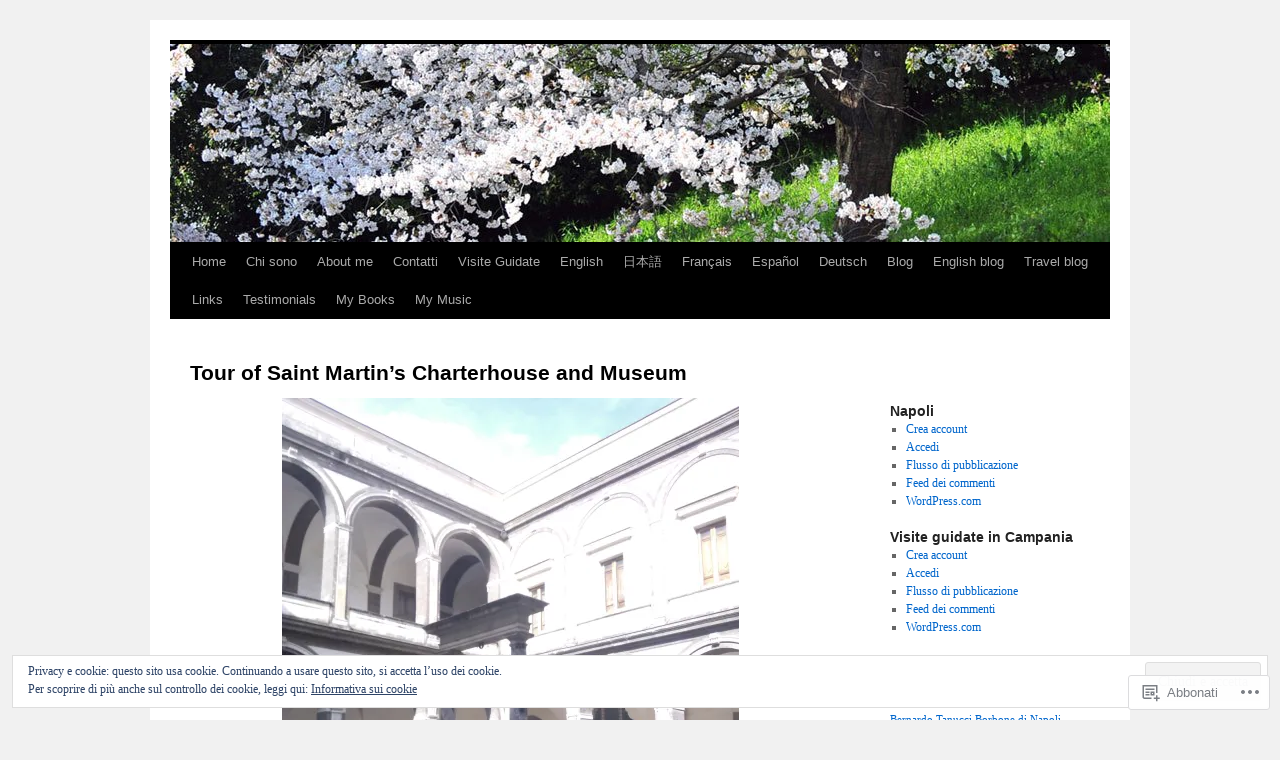

--- FILE ---
content_type: text/html; charset=UTF-8
request_url: https://mariasannino.com/saint-martins-charterhouse-and-museum/
body_size: 36886
content:
<!DOCTYPE html>
<html lang="it-IT">
<head>
<meta charset="UTF-8" />
<title>
Tour of Saint Martin’s Charterhouse and Museum | Dr Maria Sannino</title>
<link rel="profile" href="https://gmpg.org/xfn/11" />
<link rel="stylesheet" type="text/css" media="all" href="https://s0.wp.com/wp-content/themes/pub/twentyten/style.css?m=1659017451i&amp;ver=20190507" />
<link rel="pingback" href="https://mariasannino.com/xmlrpc.php">
<meta name='robots' content='max-image-preview:large' />

<!-- Async WordPress.com Remote Login -->
<script id="wpcom_remote_login_js">
var wpcom_remote_login_extra_auth = '';
function wpcom_remote_login_remove_dom_node_id( element_id ) {
	var dom_node = document.getElementById( element_id );
	if ( dom_node ) { dom_node.parentNode.removeChild( dom_node ); }
}
function wpcom_remote_login_remove_dom_node_classes( class_name ) {
	var dom_nodes = document.querySelectorAll( '.' + class_name );
	for ( var i = 0; i < dom_nodes.length; i++ ) {
		dom_nodes[ i ].parentNode.removeChild( dom_nodes[ i ] );
	}
}
function wpcom_remote_login_final_cleanup() {
	wpcom_remote_login_remove_dom_node_classes( "wpcom_remote_login_msg" );
	wpcom_remote_login_remove_dom_node_id( "wpcom_remote_login_key" );
	wpcom_remote_login_remove_dom_node_id( "wpcom_remote_login_validate" );
	wpcom_remote_login_remove_dom_node_id( "wpcom_remote_login_js" );
	wpcom_remote_login_remove_dom_node_id( "wpcom_request_access_iframe" );
	wpcom_remote_login_remove_dom_node_id( "wpcom_request_access_styles" );
}

// Watch for messages back from the remote login
window.addEventListener( "message", function( e ) {
	if ( e.origin === "https://r-login.wordpress.com" ) {
		var data = {};
		try {
			data = JSON.parse( e.data );
		} catch( e ) {
			wpcom_remote_login_final_cleanup();
			return;
		}

		if ( data.msg === 'LOGIN' ) {
			// Clean up the login check iframe
			wpcom_remote_login_remove_dom_node_id( "wpcom_remote_login_key" );

			var id_regex = new RegExp( /^[0-9]+$/ );
			var token_regex = new RegExp( /^.*|.*|.*$/ );
			if (
				token_regex.test( data.token )
				&& id_regex.test( data.wpcomid )
			) {
				// We have everything we need to ask for a login
				var script = document.createElement( "script" );
				script.setAttribute( "id", "wpcom_remote_login_validate" );
				script.src = '/remote-login.php?wpcom_remote_login=validate'
					+ '&wpcomid=' + data.wpcomid
					+ '&token=' + encodeURIComponent( data.token )
					+ '&host=' + window.location.protocol
					+ '//' + window.location.hostname
					+ '&postid=1026'
					+ '&is_singular=';
				document.body.appendChild( script );
			}

			return;
		}

		// Safari ITP, not logged in, so redirect
		if ( data.msg === 'LOGIN-REDIRECT' ) {
			window.location = 'https://wordpress.com/log-in?redirect_to=' + window.location.href;
			return;
		}

		// Safari ITP, storage access failed, remove the request
		if ( data.msg === 'LOGIN-REMOVE' ) {
			var css_zap = 'html { -webkit-transition: margin-top 1s; transition: margin-top 1s; } /* 9001 */ html { margin-top: 0 !important; } * html body { margin-top: 0 !important; } @media screen and ( max-width: 782px ) { html { margin-top: 0 !important; } * html body { margin-top: 0 !important; } }';
			var style_zap = document.createElement( 'style' );
			style_zap.type = 'text/css';
			style_zap.appendChild( document.createTextNode( css_zap ) );
			document.body.appendChild( style_zap );

			var e = document.getElementById( 'wpcom_request_access_iframe' );
			e.parentNode.removeChild( e );

			document.cookie = 'wordpress_com_login_access=denied; path=/; max-age=31536000';

			return;
		}

		// Safari ITP
		if ( data.msg === 'REQUEST_ACCESS' ) {
			console.log( 'request access: safari' );

			// Check ITP iframe enable/disable knob
			if ( wpcom_remote_login_extra_auth !== 'safari_itp_iframe' ) {
				return;
			}

			// If we are in a "private window" there is no ITP.
			var private_window = false;
			try {
				var opendb = window.openDatabase( null, null, null, null );
			} catch( e ) {
				private_window = true;
			}

			if ( private_window ) {
				console.log( 'private window' );
				return;
			}

			var iframe = document.createElement( 'iframe' );
			iframe.id = 'wpcom_request_access_iframe';
			iframe.setAttribute( 'scrolling', 'no' );
			iframe.setAttribute( 'sandbox', 'allow-storage-access-by-user-activation allow-scripts allow-same-origin allow-top-navigation-by-user-activation' );
			iframe.src = 'https://r-login.wordpress.com/remote-login.php?wpcom_remote_login=request_access&origin=' + encodeURIComponent( data.origin ) + '&wpcomid=' + encodeURIComponent( data.wpcomid );

			var css = 'html { -webkit-transition: margin-top 1s; transition: margin-top 1s; } /* 9001 */ html { margin-top: 46px !important; } * html body { margin-top: 46px !important; } @media screen and ( max-width: 660px ) { html { margin-top: 71px !important; } * html body { margin-top: 71px !important; } #wpcom_request_access_iframe { display: block; height: 71px !important; } } #wpcom_request_access_iframe { border: 0px; height: 46px; position: fixed; top: 0; left: 0; width: 100%; min-width: 100%; z-index: 99999; background: #23282d; } ';

			var style = document.createElement( 'style' );
			style.type = 'text/css';
			style.id = 'wpcom_request_access_styles';
			style.appendChild( document.createTextNode( css ) );
			document.body.appendChild( style );

			document.body.appendChild( iframe );
		}

		if ( data.msg === 'DONE' ) {
			wpcom_remote_login_final_cleanup();
		}
	}
}, false );

// Inject the remote login iframe after the page has had a chance to load
// more critical resources
window.addEventListener( "DOMContentLoaded", function( e ) {
	var iframe = document.createElement( "iframe" );
	iframe.style.display = "none";
	iframe.setAttribute( "scrolling", "no" );
	iframe.setAttribute( "id", "wpcom_remote_login_key" );
	iframe.src = "https://r-login.wordpress.com/remote-login.php"
		+ "?wpcom_remote_login=key"
		+ "&origin=aHR0cHM6Ly9tYXJpYXNhbm5pbm8uY29t"
		+ "&wpcomid=70431904"
		+ "&time=" + Math.floor( Date.now() / 1000 );
	document.body.appendChild( iframe );
}, false );
</script>
<link rel='dns-prefetch' href='//s0.wp.com' />
<link rel="alternate" type="application/rss+xml" title="Dr Maria Sannino &raquo; Feed" href="https://mariasannino.com/feed/" />
<link rel="alternate" type="application/rss+xml" title="Dr Maria Sannino &raquo; Feed dei commenti" href="https://mariasannino.com/comments/feed/" />
	<script type="text/javascript">
		/* <![CDATA[ */
		function addLoadEvent(func) {
			var oldonload = window.onload;
			if (typeof window.onload != 'function') {
				window.onload = func;
			} else {
				window.onload = function () {
					oldonload();
					func();
				}
			}
		}
		/* ]]> */
	</script>
	<link crossorigin='anonymous' rel='stylesheet' id='all-css-0-1' href='/_static/??/wp-content/mu-plugins/widgets/eu-cookie-law/templates/style.css,/wp-content/mu-plugins/likes/jetpack-likes.css?m=1743883414j&cssminify=yes' type='text/css' media='all' />
<style id='wp-emoji-styles-inline-css'>

	img.wp-smiley, img.emoji {
		display: inline !important;
		border: none !important;
		box-shadow: none !important;
		height: 1em !important;
		width: 1em !important;
		margin: 0 0.07em !important;
		vertical-align: -0.1em !important;
		background: none !important;
		padding: 0 !important;
	}
/*# sourceURL=wp-emoji-styles-inline-css */
</style>
<link crossorigin='anonymous' rel='stylesheet' id='all-css-2-1' href='/wp-content/plugins/gutenberg-core/v22.2.0/build/styles/block-library/style.css?m=1764855221i&cssminify=yes' type='text/css' media='all' />
<style id='wp-block-library-inline-css'>
.has-text-align-justify {
	text-align:justify;
}
.has-text-align-justify{text-align:justify;}

/*# sourceURL=wp-block-library-inline-css */
</style><style id='wp-block-paragraph-inline-css'>
.is-small-text{font-size:.875em}.is-regular-text{font-size:1em}.is-large-text{font-size:2.25em}.is-larger-text{font-size:3em}.has-drop-cap:not(:focus):first-letter{float:left;font-size:8.4em;font-style:normal;font-weight:100;line-height:.68;margin:.05em .1em 0 0;text-transform:uppercase}body.rtl .has-drop-cap:not(:focus):first-letter{float:none;margin-left:.1em}p.has-drop-cap.has-background{overflow:hidden}:root :where(p.has-background){padding:1.25em 2.375em}:where(p.has-text-color:not(.has-link-color)) a{color:inherit}p.has-text-align-left[style*="writing-mode:vertical-lr"],p.has-text-align-right[style*="writing-mode:vertical-rl"]{rotate:180deg}
/*# sourceURL=/wp-content/plugins/gutenberg-core/v22.2.0/build/styles/block-library/paragraph/style.css */
</style>
<style id='wp-block-gallery-inline-css'>
.blocks-gallery-grid:not(.has-nested-images),.wp-block-gallery:not(.has-nested-images){display:flex;flex-wrap:wrap;list-style-type:none;margin:0;padding:0}.blocks-gallery-grid:not(.has-nested-images) .blocks-gallery-image,.blocks-gallery-grid:not(.has-nested-images) .blocks-gallery-item,.wp-block-gallery:not(.has-nested-images) .blocks-gallery-image,.wp-block-gallery:not(.has-nested-images) .blocks-gallery-item{display:flex;flex-direction:column;flex-grow:1;justify-content:center;margin:0 1em 1em 0;position:relative;width:calc(50% - 1em)}.blocks-gallery-grid:not(.has-nested-images) .blocks-gallery-image:nth-of-type(2n),.blocks-gallery-grid:not(.has-nested-images) .blocks-gallery-item:nth-of-type(2n),.wp-block-gallery:not(.has-nested-images) .blocks-gallery-image:nth-of-type(2n),.wp-block-gallery:not(.has-nested-images) .blocks-gallery-item:nth-of-type(2n){margin-right:0}.blocks-gallery-grid:not(.has-nested-images) .blocks-gallery-image figure,.blocks-gallery-grid:not(.has-nested-images) .blocks-gallery-item figure,.wp-block-gallery:not(.has-nested-images) .blocks-gallery-image figure,.wp-block-gallery:not(.has-nested-images) .blocks-gallery-item figure{align-items:flex-end;display:flex;height:100%;justify-content:flex-start;margin:0}.blocks-gallery-grid:not(.has-nested-images) .blocks-gallery-image img,.blocks-gallery-grid:not(.has-nested-images) .blocks-gallery-item img,.wp-block-gallery:not(.has-nested-images) .blocks-gallery-image img,.wp-block-gallery:not(.has-nested-images) .blocks-gallery-item img{display:block;height:auto;max-width:100%;width:auto}.blocks-gallery-grid:not(.has-nested-images) .blocks-gallery-image figcaption,.blocks-gallery-grid:not(.has-nested-images) .blocks-gallery-item figcaption,.wp-block-gallery:not(.has-nested-images) .blocks-gallery-image figcaption,.wp-block-gallery:not(.has-nested-images) .blocks-gallery-item figcaption{background:linear-gradient(0deg,#000000b3,#0000004d 70%,#0000);bottom:0;box-sizing:border-box;color:#fff;font-size:.8em;margin:0;max-height:100%;overflow:auto;padding:3em .77em .7em;position:absolute;text-align:center;width:100%;z-index:2}.blocks-gallery-grid:not(.has-nested-images) .blocks-gallery-image figcaption img,.blocks-gallery-grid:not(.has-nested-images) .blocks-gallery-item figcaption img,.wp-block-gallery:not(.has-nested-images) .blocks-gallery-image figcaption img,.wp-block-gallery:not(.has-nested-images) .blocks-gallery-item figcaption img{display:inline}.blocks-gallery-grid:not(.has-nested-images) figcaption,.wp-block-gallery:not(.has-nested-images) figcaption{flex-grow:1}.blocks-gallery-grid:not(.has-nested-images).is-cropped .blocks-gallery-image a,.blocks-gallery-grid:not(.has-nested-images).is-cropped .blocks-gallery-image img,.blocks-gallery-grid:not(.has-nested-images).is-cropped .blocks-gallery-item a,.blocks-gallery-grid:not(.has-nested-images).is-cropped .blocks-gallery-item img,.wp-block-gallery:not(.has-nested-images).is-cropped .blocks-gallery-image a,.wp-block-gallery:not(.has-nested-images).is-cropped .blocks-gallery-image img,.wp-block-gallery:not(.has-nested-images).is-cropped .blocks-gallery-item a,.wp-block-gallery:not(.has-nested-images).is-cropped .blocks-gallery-item img{flex:1;height:100%;object-fit:cover;width:100%}.blocks-gallery-grid:not(.has-nested-images).columns-1 .blocks-gallery-image,.blocks-gallery-grid:not(.has-nested-images).columns-1 .blocks-gallery-item,.wp-block-gallery:not(.has-nested-images).columns-1 .blocks-gallery-image,.wp-block-gallery:not(.has-nested-images).columns-1 .blocks-gallery-item{margin-right:0;width:100%}@media (min-width:600px){.blocks-gallery-grid:not(.has-nested-images).columns-3 .blocks-gallery-image,.blocks-gallery-grid:not(.has-nested-images).columns-3 .blocks-gallery-item,.wp-block-gallery:not(.has-nested-images).columns-3 .blocks-gallery-image,.wp-block-gallery:not(.has-nested-images).columns-3 .blocks-gallery-item{margin-right:1em;width:calc(33.33333% - .66667em)}.blocks-gallery-grid:not(.has-nested-images).columns-4 .blocks-gallery-image,.blocks-gallery-grid:not(.has-nested-images).columns-4 .blocks-gallery-item,.wp-block-gallery:not(.has-nested-images).columns-4 .blocks-gallery-image,.wp-block-gallery:not(.has-nested-images).columns-4 .blocks-gallery-item{margin-right:1em;width:calc(25% - .75em)}.blocks-gallery-grid:not(.has-nested-images).columns-5 .blocks-gallery-image,.blocks-gallery-grid:not(.has-nested-images).columns-5 .blocks-gallery-item,.wp-block-gallery:not(.has-nested-images).columns-5 .blocks-gallery-image,.wp-block-gallery:not(.has-nested-images).columns-5 .blocks-gallery-item{margin-right:1em;width:calc(20% - .8em)}.blocks-gallery-grid:not(.has-nested-images).columns-6 .blocks-gallery-image,.blocks-gallery-grid:not(.has-nested-images).columns-6 .blocks-gallery-item,.wp-block-gallery:not(.has-nested-images).columns-6 .blocks-gallery-image,.wp-block-gallery:not(.has-nested-images).columns-6 .blocks-gallery-item{margin-right:1em;width:calc(16.66667% - .83333em)}.blocks-gallery-grid:not(.has-nested-images).columns-7 .blocks-gallery-image,.blocks-gallery-grid:not(.has-nested-images).columns-7 .blocks-gallery-item,.wp-block-gallery:not(.has-nested-images).columns-7 .blocks-gallery-image,.wp-block-gallery:not(.has-nested-images).columns-7 .blocks-gallery-item{margin-right:1em;width:calc(14.28571% - .85714em)}.blocks-gallery-grid:not(.has-nested-images).columns-8 .blocks-gallery-image,.blocks-gallery-grid:not(.has-nested-images).columns-8 .blocks-gallery-item,.wp-block-gallery:not(.has-nested-images).columns-8 .blocks-gallery-image,.wp-block-gallery:not(.has-nested-images).columns-8 .blocks-gallery-item{margin-right:1em;width:calc(12.5% - .875em)}.blocks-gallery-grid:not(.has-nested-images).columns-1 .blocks-gallery-image:nth-of-type(1n),.blocks-gallery-grid:not(.has-nested-images).columns-1 .blocks-gallery-item:nth-of-type(1n),.blocks-gallery-grid:not(.has-nested-images).columns-2 .blocks-gallery-image:nth-of-type(2n),.blocks-gallery-grid:not(.has-nested-images).columns-2 .blocks-gallery-item:nth-of-type(2n),.blocks-gallery-grid:not(.has-nested-images).columns-3 .blocks-gallery-image:nth-of-type(3n),.blocks-gallery-grid:not(.has-nested-images).columns-3 .blocks-gallery-item:nth-of-type(3n),.blocks-gallery-grid:not(.has-nested-images).columns-4 .blocks-gallery-image:nth-of-type(4n),.blocks-gallery-grid:not(.has-nested-images).columns-4 .blocks-gallery-item:nth-of-type(4n),.blocks-gallery-grid:not(.has-nested-images).columns-5 .blocks-gallery-image:nth-of-type(5n),.blocks-gallery-grid:not(.has-nested-images).columns-5 .blocks-gallery-item:nth-of-type(5n),.blocks-gallery-grid:not(.has-nested-images).columns-6 .blocks-gallery-image:nth-of-type(6n),.blocks-gallery-grid:not(.has-nested-images).columns-6 .blocks-gallery-item:nth-of-type(6n),.blocks-gallery-grid:not(.has-nested-images).columns-7 .blocks-gallery-image:nth-of-type(7n),.blocks-gallery-grid:not(.has-nested-images).columns-7 .blocks-gallery-item:nth-of-type(7n),.blocks-gallery-grid:not(.has-nested-images).columns-8 .blocks-gallery-image:nth-of-type(8n),.blocks-gallery-grid:not(.has-nested-images).columns-8 .blocks-gallery-item:nth-of-type(8n),.wp-block-gallery:not(.has-nested-images).columns-1 .blocks-gallery-image:nth-of-type(1n),.wp-block-gallery:not(.has-nested-images).columns-1 .blocks-gallery-item:nth-of-type(1n),.wp-block-gallery:not(.has-nested-images).columns-2 .blocks-gallery-image:nth-of-type(2n),.wp-block-gallery:not(.has-nested-images).columns-2 .blocks-gallery-item:nth-of-type(2n),.wp-block-gallery:not(.has-nested-images).columns-3 .blocks-gallery-image:nth-of-type(3n),.wp-block-gallery:not(.has-nested-images).columns-3 .blocks-gallery-item:nth-of-type(3n),.wp-block-gallery:not(.has-nested-images).columns-4 .blocks-gallery-image:nth-of-type(4n),.wp-block-gallery:not(.has-nested-images).columns-4 .blocks-gallery-item:nth-of-type(4n),.wp-block-gallery:not(.has-nested-images).columns-5 .blocks-gallery-image:nth-of-type(5n),.wp-block-gallery:not(.has-nested-images).columns-5 .blocks-gallery-item:nth-of-type(5n),.wp-block-gallery:not(.has-nested-images).columns-6 .blocks-gallery-image:nth-of-type(6n),.wp-block-gallery:not(.has-nested-images).columns-6 .blocks-gallery-item:nth-of-type(6n),.wp-block-gallery:not(.has-nested-images).columns-7 .blocks-gallery-image:nth-of-type(7n),.wp-block-gallery:not(.has-nested-images).columns-7 .blocks-gallery-item:nth-of-type(7n),.wp-block-gallery:not(.has-nested-images).columns-8 .blocks-gallery-image:nth-of-type(8n),.wp-block-gallery:not(.has-nested-images).columns-8 .blocks-gallery-item:nth-of-type(8n){margin-right:0}}.blocks-gallery-grid:not(.has-nested-images) .blocks-gallery-image:last-child,.blocks-gallery-grid:not(.has-nested-images) .blocks-gallery-item:last-child,.wp-block-gallery:not(.has-nested-images) .blocks-gallery-image:last-child,.wp-block-gallery:not(.has-nested-images) .blocks-gallery-item:last-child{margin-right:0}.blocks-gallery-grid:not(.has-nested-images).alignleft,.blocks-gallery-grid:not(.has-nested-images).alignright,.wp-block-gallery:not(.has-nested-images).alignleft,.wp-block-gallery:not(.has-nested-images).alignright{max-width:420px;width:100%}.blocks-gallery-grid:not(.has-nested-images).aligncenter .blocks-gallery-item figure,.wp-block-gallery:not(.has-nested-images).aligncenter .blocks-gallery-item figure{justify-content:center}.wp-block-gallery:not(.is-cropped) .blocks-gallery-item{align-self:flex-start}figure.wp-block-gallery.has-nested-images{align-items:normal}.wp-block-gallery.has-nested-images figure.wp-block-image:not(#individual-image){margin:0;width:calc(50% - var(--wp--style--unstable-gallery-gap, 16px)/2)}.wp-block-gallery.has-nested-images figure.wp-block-image{box-sizing:border-box;display:flex;flex-direction:column;flex-grow:1;justify-content:center;max-width:100%;position:relative}.wp-block-gallery.has-nested-images figure.wp-block-image>a,.wp-block-gallery.has-nested-images figure.wp-block-image>div{flex-direction:column;flex-grow:1;margin:0}.wp-block-gallery.has-nested-images figure.wp-block-image img{display:block;height:auto;max-width:100%!important;width:auto}.wp-block-gallery.has-nested-images figure.wp-block-image figcaption,.wp-block-gallery.has-nested-images figure.wp-block-image:has(figcaption):before{bottom:0;left:0;max-height:100%;position:absolute;right:0}.wp-block-gallery.has-nested-images figure.wp-block-image:has(figcaption):before{backdrop-filter:blur(3px);content:"";height:100%;-webkit-mask-image:linear-gradient(0deg,#000 20%,#0000);mask-image:linear-gradient(0deg,#000 20%,#0000);max-height:40%;pointer-events:none}.wp-block-gallery.has-nested-images figure.wp-block-image figcaption{box-sizing:border-box;color:#fff;font-size:13px;margin:0;overflow:auto;padding:1em;text-align:center;text-shadow:0 0 1.5px #000}.wp-block-gallery.has-nested-images figure.wp-block-image figcaption::-webkit-scrollbar{height:12px;width:12px}.wp-block-gallery.has-nested-images figure.wp-block-image figcaption::-webkit-scrollbar-track{background-color:initial}.wp-block-gallery.has-nested-images figure.wp-block-image figcaption::-webkit-scrollbar-thumb{background-clip:padding-box;background-color:initial;border:3px solid #0000;border-radius:8px}.wp-block-gallery.has-nested-images figure.wp-block-image figcaption:focus-within::-webkit-scrollbar-thumb,.wp-block-gallery.has-nested-images figure.wp-block-image figcaption:focus::-webkit-scrollbar-thumb,.wp-block-gallery.has-nested-images figure.wp-block-image figcaption:hover::-webkit-scrollbar-thumb{background-color:#fffc}.wp-block-gallery.has-nested-images figure.wp-block-image figcaption{scrollbar-color:#0000 #0000;scrollbar-gutter:stable both-edges;scrollbar-width:thin}.wp-block-gallery.has-nested-images figure.wp-block-image figcaption:focus,.wp-block-gallery.has-nested-images figure.wp-block-image figcaption:focus-within,.wp-block-gallery.has-nested-images figure.wp-block-image figcaption:hover{scrollbar-color:#fffc #0000}.wp-block-gallery.has-nested-images figure.wp-block-image figcaption{will-change:transform}@media (hover:none){.wp-block-gallery.has-nested-images figure.wp-block-image figcaption{scrollbar-color:#fffc #0000}}.wp-block-gallery.has-nested-images figure.wp-block-image figcaption{background:linear-gradient(0deg,#0006,#0000)}.wp-block-gallery.has-nested-images figure.wp-block-image figcaption img{display:inline}.wp-block-gallery.has-nested-images figure.wp-block-image figcaption a{color:inherit}.wp-block-gallery.has-nested-images figure.wp-block-image.has-custom-border img{box-sizing:border-box}.wp-block-gallery.has-nested-images figure.wp-block-image.has-custom-border>a,.wp-block-gallery.has-nested-images figure.wp-block-image.has-custom-border>div,.wp-block-gallery.has-nested-images figure.wp-block-image.is-style-rounded>a,.wp-block-gallery.has-nested-images figure.wp-block-image.is-style-rounded>div{flex:1 1 auto}.wp-block-gallery.has-nested-images figure.wp-block-image.has-custom-border figcaption,.wp-block-gallery.has-nested-images figure.wp-block-image.is-style-rounded figcaption{background:none;color:inherit;flex:initial;margin:0;padding:10px 10px 9px;position:relative;text-shadow:none}.wp-block-gallery.has-nested-images figure.wp-block-image.has-custom-border:before,.wp-block-gallery.has-nested-images figure.wp-block-image.is-style-rounded:before{content:none}.wp-block-gallery.has-nested-images figcaption{flex-basis:100%;flex-grow:1;text-align:center}.wp-block-gallery.has-nested-images:not(.is-cropped) figure.wp-block-image:not(#individual-image){margin-bottom:auto;margin-top:0}.wp-block-gallery.has-nested-images.is-cropped figure.wp-block-image:not(#individual-image){align-self:inherit}.wp-block-gallery.has-nested-images.is-cropped figure.wp-block-image:not(#individual-image)>a,.wp-block-gallery.has-nested-images.is-cropped figure.wp-block-image:not(#individual-image)>div:not(.components-drop-zone){display:flex}.wp-block-gallery.has-nested-images.is-cropped figure.wp-block-image:not(#individual-image) a,.wp-block-gallery.has-nested-images.is-cropped figure.wp-block-image:not(#individual-image) img{flex:1 0 0%;height:100%;object-fit:cover;width:100%}.wp-block-gallery.has-nested-images.columns-1 figure.wp-block-image:not(#individual-image){width:100%}@media (min-width:600px){.wp-block-gallery.has-nested-images.columns-3 figure.wp-block-image:not(#individual-image){width:calc(33.33333% - var(--wp--style--unstable-gallery-gap, 16px)*.66667)}.wp-block-gallery.has-nested-images.columns-4 figure.wp-block-image:not(#individual-image){width:calc(25% - var(--wp--style--unstable-gallery-gap, 16px)*.75)}.wp-block-gallery.has-nested-images.columns-5 figure.wp-block-image:not(#individual-image){width:calc(20% - var(--wp--style--unstable-gallery-gap, 16px)*.8)}.wp-block-gallery.has-nested-images.columns-6 figure.wp-block-image:not(#individual-image){width:calc(16.66667% - var(--wp--style--unstable-gallery-gap, 16px)*.83333)}.wp-block-gallery.has-nested-images.columns-7 figure.wp-block-image:not(#individual-image){width:calc(14.28571% - var(--wp--style--unstable-gallery-gap, 16px)*.85714)}.wp-block-gallery.has-nested-images.columns-8 figure.wp-block-image:not(#individual-image){width:calc(12.5% - var(--wp--style--unstable-gallery-gap, 16px)*.875)}.wp-block-gallery.has-nested-images.columns-default figure.wp-block-image:not(#individual-image){width:calc(33.33% - var(--wp--style--unstable-gallery-gap, 16px)*.66667)}.wp-block-gallery.has-nested-images.columns-default figure.wp-block-image:not(#individual-image):first-child:nth-last-child(2),.wp-block-gallery.has-nested-images.columns-default figure.wp-block-image:not(#individual-image):first-child:nth-last-child(2)~figure.wp-block-image:not(#individual-image){width:calc(50% - var(--wp--style--unstable-gallery-gap, 16px)*.5)}.wp-block-gallery.has-nested-images.columns-default figure.wp-block-image:not(#individual-image):first-child:last-child{width:100%}}.wp-block-gallery.has-nested-images.alignleft,.wp-block-gallery.has-nested-images.alignright{max-width:420px;width:100%}.wp-block-gallery.has-nested-images.aligncenter{justify-content:center}
/*# sourceURL=/wp-content/plugins/gutenberg-core/v22.2.0/build/styles/block-library/gallery/style.css */
</style>
<style id='wp-block-gallery-theme-inline-css'>
.blocks-gallery-caption{color:#555;font-size:13px;text-align:center}.is-dark-theme .blocks-gallery-caption{color:#ffffffa6}
/*# sourceURL=/wp-content/plugins/gutenberg-core/v22.2.0/build/styles/block-library/gallery/theme.css */
</style>
<style id='wp-block-image-inline-css'>
.wp-block-image>a,.wp-block-image>figure>a{display:inline-block}.wp-block-image img{box-sizing:border-box;height:auto;max-width:100%;vertical-align:bottom}@media not (prefers-reduced-motion){.wp-block-image img.hide{visibility:hidden}.wp-block-image img.show{animation:show-content-image .4s}}.wp-block-image[style*=border-radius] img,.wp-block-image[style*=border-radius]>a{border-radius:inherit}.wp-block-image.has-custom-border img{box-sizing:border-box}.wp-block-image.aligncenter{text-align:center}.wp-block-image.alignfull>a,.wp-block-image.alignwide>a{width:100%}.wp-block-image.alignfull img,.wp-block-image.alignwide img{height:auto;width:100%}.wp-block-image .aligncenter,.wp-block-image .alignleft,.wp-block-image .alignright,.wp-block-image.aligncenter,.wp-block-image.alignleft,.wp-block-image.alignright{display:table}.wp-block-image .aligncenter>figcaption,.wp-block-image .alignleft>figcaption,.wp-block-image .alignright>figcaption,.wp-block-image.aligncenter>figcaption,.wp-block-image.alignleft>figcaption,.wp-block-image.alignright>figcaption{caption-side:bottom;display:table-caption}.wp-block-image .alignleft{float:left;margin:.5em 1em .5em 0}.wp-block-image .alignright{float:right;margin:.5em 0 .5em 1em}.wp-block-image .aligncenter{margin-left:auto;margin-right:auto}.wp-block-image :where(figcaption){margin-bottom:1em;margin-top:.5em}.wp-block-image.is-style-circle-mask img{border-radius:9999px}@supports ((-webkit-mask-image:none) or (mask-image:none)) or (-webkit-mask-image:none){.wp-block-image.is-style-circle-mask img{border-radius:0;-webkit-mask-image:url('data:image/svg+xml;utf8,<svg viewBox="0 0 100 100" xmlns="http://www.w3.org/2000/svg"><circle cx="50" cy="50" r="50"/></svg>');mask-image:url('data:image/svg+xml;utf8,<svg viewBox="0 0 100 100" xmlns="http://www.w3.org/2000/svg"><circle cx="50" cy="50" r="50"/></svg>');mask-mode:alpha;-webkit-mask-position:center;mask-position:center;-webkit-mask-repeat:no-repeat;mask-repeat:no-repeat;-webkit-mask-size:contain;mask-size:contain}}:root :where(.wp-block-image.is-style-rounded img,.wp-block-image .is-style-rounded img){border-radius:9999px}.wp-block-image figure{margin:0}.wp-lightbox-container{display:flex;flex-direction:column;position:relative}.wp-lightbox-container img{cursor:zoom-in}.wp-lightbox-container img:hover+button{opacity:1}.wp-lightbox-container button{align-items:center;backdrop-filter:blur(16px) saturate(180%);background-color:#5a5a5a40;border:none;border-radius:4px;cursor:zoom-in;display:flex;height:20px;justify-content:center;opacity:0;padding:0;position:absolute;right:16px;text-align:center;top:16px;width:20px;z-index:100}@media not (prefers-reduced-motion){.wp-lightbox-container button{transition:opacity .2s ease}}.wp-lightbox-container button:focus-visible{outline:3px auto #5a5a5a40;outline:3px auto -webkit-focus-ring-color;outline-offset:3px}.wp-lightbox-container button:hover{cursor:pointer;opacity:1}.wp-lightbox-container button:focus{opacity:1}.wp-lightbox-container button:focus,.wp-lightbox-container button:hover,.wp-lightbox-container button:not(:hover):not(:active):not(.has-background){background-color:#5a5a5a40;border:none}.wp-lightbox-overlay{box-sizing:border-box;cursor:zoom-out;height:100vh;left:0;overflow:hidden;position:fixed;top:0;visibility:hidden;width:100%;z-index:100000}.wp-lightbox-overlay .close-button{align-items:center;cursor:pointer;display:flex;justify-content:center;min-height:40px;min-width:40px;padding:0;position:absolute;right:calc(env(safe-area-inset-right) + 16px);top:calc(env(safe-area-inset-top) + 16px);z-index:5000000}.wp-lightbox-overlay .close-button:focus,.wp-lightbox-overlay .close-button:hover,.wp-lightbox-overlay .close-button:not(:hover):not(:active):not(.has-background){background:none;border:none}.wp-lightbox-overlay .lightbox-image-container{height:var(--wp--lightbox-container-height);left:50%;overflow:hidden;position:absolute;top:50%;transform:translate(-50%,-50%);transform-origin:top left;width:var(--wp--lightbox-container-width);z-index:9999999999}.wp-lightbox-overlay .wp-block-image{align-items:center;box-sizing:border-box;display:flex;height:100%;justify-content:center;margin:0;position:relative;transform-origin:0 0;width:100%;z-index:3000000}.wp-lightbox-overlay .wp-block-image img{height:var(--wp--lightbox-image-height);min-height:var(--wp--lightbox-image-height);min-width:var(--wp--lightbox-image-width);width:var(--wp--lightbox-image-width)}.wp-lightbox-overlay .wp-block-image figcaption{display:none}.wp-lightbox-overlay button{background:none;border:none}.wp-lightbox-overlay .scrim{background-color:#fff;height:100%;opacity:.9;position:absolute;width:100%;z-index:2000000}.wp-lightbox-overlay.active{visibility:visible}@media not (prefers-reduced-motion){.wp-lightbox-overlay.active{animation:turn-on-visibility .25s both}.wp-lightbox-overlay.active img{animation:turn-on-visibility .35s both}.wp-lightbox-overlay.show-closing-animation:not(.active){animation:turn-off-visibility .35s both}.wp-lightbox-overlay.show-closing-animation:not(.active) img{animation:turn-off-visibility .25s both}.wp-lightbox-overlay.zoom.active{animation:none;opacity:1;visibility:visible}.wp-lightbox-overlay.zoom.active .lightbox-image-container{animation:lightbox-zoom-in .4s}.wp-lightbox-overlay.zoom.active .lightbox-image-container img{animation:none}.wp-lightbox-overlay.zoom.active .scrim{animation:turn-on-visibility .4s forwards}.wp-lightbox-overlay.zoom.show-closing-animation:not(.active){animation:none}.wp-lightbox-overlay.zoom.show-closing-animation:not(.active) .lightbox-image-container{animation:lightbox-zoom-out .4s}.wp-lightbox-overlay.zoom.show-closing-animation:not(.active) .lightbox-image-container img{animation:none}.wp-lightbox-overlay.zoom.show-closing-animation:not(.active) .scrim{animation:turn-off-visibility .4s forwards}}@keyframes show-content-image{0%{visibility:hidden}99%{visibility:hidden}to{visibility:visible}}@keyframes turn-on-visibility{0%{opacity:0}to{opacity:1}}@keyframes turn-off-visibility{0%{opacity:1;visibility:visible}99%{opacity:0;visibility:visible}to{opacity:0;visibility:hidden}}@keyframes lightbox-zoom-in{0%{transform:translate(calc((-100vw + var(--wp--lightbox-scrollbar-width))/2 + var(--wp--lightbox-initial-left-position)),calc(-50vh + var(--wp--lightbox-initial-top-position))) scale(var(--wp--lightbox-scale))}to{transform:translate(-50%,-50%) scale(1)}}@keyframes lightbox-zoom-out{0%{transform:translate(-50%,-50%) scale(1);visibility:visible}99%{visibility:visible}to{transform:translate(calc((-100vw + var(--wp--lightbox-scrollbar-width))/2 + var(--wp--lightbox-initial-left-position)),calc(-50vh + var(--wp--lightbox-initial-top-position))) scale(var(--wp--lightbox-scale));visibility:hidden}}
/*# sourceURL=/wp-content/plugins/gutenberg-core/v22.2.0/build/styles/block-library/image/style.css */
</style>
<style id='wp-block-image-theme-inline-css'>
:root :where(.wp-block-image figcaption){color:#555;font-size:13px;text-align:center}.is-dark-theme :root :where(.wp-block-image figcaption){color:#ffffffa6}.wp-block-image{margin:0 0 1em}
/*# sourceURL=/wp-content/plugins/gutenberg-core/v22.2.0/build/styles/block-library/image/theme.css */
</style>
<style id='global-styles-inline-css'>
:root{--wp--preset--aspect-ratio--square: 1;--wp--preset--aspect-ratio--4-3: 4/3;--wp--preset--aspect-ratio--3-4: 3/4;--wp--preset--aspect-ratio--3-2: 3/2;--wp--preset--aspect-ratio--2-3: 2/3;--wp--preset--aspect-ratio--16-9: 16/9;--wp--preset--aspect-ratio--9-16: 9/16;--wp--preset--color--black: #000;--wp--preset--color--cyan-bluish-gray: #abb8c3;--wp--preset--color--white: #fff;--wp--preset--color--pale-pink: #f78da7;--wp--preset--color--vivid-red: #cf2e2e;--wp--preset--color--luminous-vivid-orange: #ff6900;--wp--preset--color--luminous-vivid-amber: #fcb900;--wp--preset--color--light-green-cyan: #7bdcb5;--wp--preset--color--vivid-green-cyan: #00d084;--wp--preset--color--pale-cyan-blue: #8ed1fc;--wp--preset--color--vivid-cyan-blue: #0693e3;--wp--preset--color--vivid-purple: #9b51e0;--wp--preset--color--blue: #0066cc;--wp--preset--color--medium-gray: #666;--wp--preset--color--light-gray: #f1f1f1;--wp--preset--gradient--vivid-cyan-blue-to-vivid-purple: linear-gradient(135deg,rgb(6,147,227) 0%,rgb(155,81,224) 100%);--wp--preset--gradient--light-green-cyan-to-vivid-green-cyan: linear-gradient(135deg,rgb(122,220,180) 0%,rgb(0,208,130) 100%);--wp--preset--gradient--luminous-vivid-amber-to-luminous-vivid-orange: linear-gradient(135deg,rgb(252,185,0) 0%,rgb(255,105,0) 100%);--wp--preset--gradient--luminous-vivid-orange-to-vivid-red: linear-gradient(135deg,rgb(255,105,0) 0%,rgb(207,46,46) 100%);--wp--preset--gradient--very-light-gray-to-cyan-bluish-gray: linear-gradient(135deg,rgb(238,238,238) 0%,rgb(169,184,195) 100%);--wp--preset--gradient--cool-to-warm-spectrum: linear-gradient(135deg,rgb(74,234,220) 0%,rgb(151,120,209) 20%,rgb(207,42,186) 40%,rgb(238,44,130) 60%,rgb(251,105,98) 80%,rgb(254,248,76) 100%);--wp--preset--gradient--blush-light-purple: linear-gradient(135deg,rgb(255,206,236) 0%,rgb(152,150,240) 100%);--wp--preset--gradient--blush-bordeaux: linear-gradient(135deg,rgb(254,205,165) 0%,rgb(254,45,45) 50%,rgb(107,0,62) 100%);--wp--preset--gradient--luminous-dusk: linear-gradient(135deg,rgb(255,203,112) 0%,rgb(199,81,192) 50%,rgb(65,88,208) 100%);--wp--preset--gradient--pale-ocean: linear-gradient(135deg,rgb(255,245,203) 0%,rgb(182,227,212) 50%,rgb(51,167,181) 100%);--wp--preset--gradient--electric-grass: linear-gradient(135deg,rgb(202,248,128) 0%,rgb(113,206,126) 100%);--wp--preset--gradient--midnight: linear-gradient(135deg,rgb(2,3,129) 0%,rgb(40,116,252) 100%);--wp--preset--font-size--small: 13px;--wp--preset--font-size--medium: 20px;--wp--preset--font-size--large: 36px;--wp--preset--font-size--x-large: 42px;--wp--preset--font-family--albert-sans: 'Albert Sans', sans-serif;--wp--preset--font-family--alegreya: Alegreya, serif;--wp--preset--font-family--arvo: Arvo, serif;--wp--preset--font-family--bodoni-moda: 'Bodoni Moda', serif;--wp--preset--font-family--bricolage-grotesque: 'Bricolage Grotesque', sans-serif;--wp--preset--font-family--cabin: Cabin, sans-serif;--wp--preset--font-family--chivo: Chivo, sans-serif;--wp--preset--font-family--commissioner: Commissioner, sans-serif;--wp--preset--font-family--cormorant: Cormorant, serif;--wp--preset--font-family--courier-prime: 'Courier Prime', monospace;--wp--preset--font-family--crimson-pro: 'Crimson Pro', serif;--wp--preset--font-family--dm-mono: 'DM Mono', monospace;--wp--preset--font-family--dm-sans: 'DM Sans', sans-serif;--wp--preset--font-family--dm-serif-display: 'DM Serif Display', serif;--wp--preset--font-family--domine: Domine, serif;--wp--preset--font-family--eb-garamond: 'EB Garamond', serif;--wp--preset--font-family--epilogue: Epilogue, sans-serif;--wp--preset--font-family--fahkwang: Fahkwang, sans-serif;--wp--preset--font-family--figtree: Figtree, sans-serif;--wp--preset--font-family--fira-sans: 'Fira Sans', sans-serif;--wp--preset--font-family--fjalla-one: 'Fjalla One', sans-serif;--wp--preset--font-family--fraunces: Fraunces, serif;--wp--preset--font-family--gabarito: Gabarito, system-ui;--wp--preset--font-family--ibm-plex-mono: 'IBM Plex Mono', monospace;--wp--preset--font-family--ibm-plex-sans: 'IBM Plex Sans', sans-serif;--wp--preset--font-family--ibarra-real-nova: 'Ibarra Real Nova', serif;--wp--preset--font-family--instrument-serif: 'Instrument Serif', serif;--wp--preset--font-family--inter: Inter, sans-serif;--wp--preset--font-family--josefin-sans: 'Josefin Sans', sans-serif;--wp--preset--font-family--jost: Jost, sans-serif;--wp--preset--font-family--libre-baskerville: 'Libre Baskerville', serif;--wp--preset--font-family--libre-franklin: 'Libre Franklin', sans-serif;--wp--preset--font-family--literata: Literata, serif;--wp--preset--font-family--lora: Lora, serif;--wp--preset--font-family--merriweather: Merriweather, serif;--wp--preset--font-family--montserrat: Montserrat, sans-serif;--wp--preset--font-family--newsreader: Newsreader, serif;--wp--preset--font-family--noto-sans-mono: 'Noto Sans Mono', sans-serif;--wp--preset--font-family--nunito: Nunito, sans-serif;--wp--preset--font-family--open-sans: 'Open Sans', sans-serif;--wp--preset--font-family--overpass: Overpass, sans-serif;--wp--preset--font-family--pt-serif: 'PT Serif', serif;--wp--preset--font-family--petrona: Petrona, serif;--wp--preset--font-family--piazzolla: Piazzolla, serif;--wp--preset--font-family--playfair-display: 'Playfair Display', serif;--wp--preset--font-family--plus-jakarta-sans: 'Plus Jakarta Sans', sans-serif;--wp--preset--font-family--poppins: Poppins, sans-serif;--wp--preset--font-family--raleway: Raleway, sans-serif;--wp--preset--font-family--roboto: Roboto, sans-serif;--wp--preset--font-family--roboto-slab: 'Roboto Slab', serif;--wp--preset--font-family--rubik: Rubik, sans-serif;--wp--preset--font-family--rufina: Rufina, serif;--wp--preset--font-family--sora: Sora, sans-serif;--wp--preset--font-family--source-sans-3: 'Source Sans 3', sans-serif;--wp--preset--font-family--source-serif-4: 'Source Serif 4', serif;--wp--preset--font-family--space-mono: 'Space Mono', monospace;--wp--preset--font-family--syne: Syne, sans-serif;--wp--preset--font-family--texturina: Texturina, serif;--wp--preset--font-family--urbanist: Urbanist, sans-serif;--wp--preset--font-family--work-sans: 'Work Sans', sans-serif;--wp--preset--spacing--20: 0.44rem;--wp--preset--spacing--30: 0.67rem;--wp--preset--spacing--40: 1rem;--wp--preset--spacing--50: 1.5rem;--wp--preset--spacing--60: 2.25rem;--wp--preset--spacing--70: 3.38rem;--wp--preset--spacing--80: 5.06rem;--wp--preset--shadow--natural: 6px 6px 9px rgba(0, 0, 0, 0.2);--wp--preset--shadow--deep: 12px 12px 50px rgba(0, 0, 0, 0.4);--wp--preset--shadow--sharp: 6px 6px 0px rgba(0, 0, 0, 0.2);--wp--preset--shadow--outlined: 6px 6px 0px -3px rgb(255, 255, 255), 6px 6px rgb(0, 0, 0);--wp--preset--shadow--crisp: 6px 6px 0px rgb(0, 0, 0);}:where(.is-layout-flex){gap: 0.5em;}:where(.is-layout-grid){gap: 0.5em;}body .is-layout-flex{display: flex;}.is-layout-flex{flex-wrap: wrap;align-items: center;}.is-layout-flex > :is(*, div){margin: 0;}body .is-layout-grid{display: grid;}.is-layout-grid > :is(*, div){margin: 0;}:where(.wp-block-columns.is-layout-flex){gap: 2em;}:where(.wp-block-columns.is-layout-grid){gap: 2em;}:where(.wp-block-post-template.is-layout-flex){gap: 1.25em;}:where(.wp-block-post-template.is-layout-grid){gap: 1.25em;}.has-black-color{color: var(--wp--preset--color--black) !important;}.has-cyan-bluish-gray-color{color: var(--wp--preset--color--cyan-bluish-gray) !important;}.has-white-color{color: var(--wp--preset--color--white) !important;}.has-pale-pink-color{color: var(--wp--preset--color--pale-pink) !important;}.has-vivid-red-color{color: var(--wp--preset--color--vivid-red) !important;}.has-luminous-vivid-orange-color{color: var(--wp--preset--color--luminous-vivid-orange) !important;}.has-luminous-vivid-amber-color{color: var(--wp--preset--color--luminous-vivid-amber) !important;}.has-light-green-cyan-color{color: var(--wp--preset--color--light-green-cyan) !important;}.has-vivid-green-cyan-color{color: var(--wp--preset--color--vivid-green-cyan) !important;}.has-pale-cyan-blue-color{color: var(--wp--preset--color--pale-cyan-blue) !important;}.has-vivid-cyan-blue-color{color: var(--wp--preset--color--vivid-cyan-blue) !important;}.has-vivid-purple-color{color: var(--wp--preset--color--vivid-purple) !important;}.has-black-background-color{background-color: var(--wp--preset--color--black) !important;}.has-cyan-bluish-gray-background-color{background-color: var(--wp--preset--color--cyan-bluish-gray) !important;}.has-white-background-color{background-color: var(--wp--preset--color--white) !important;}.has-pale-pink-background-color{background-color: var(--wp--preset--color--pale-pink) !important;}.has-vivid-red-background-color{background-color: var(--wp--preset--color--vivid-red) !important;}.has-luminous-vivid-orange-background-color{background-color: var(--wp--preset--color--luminous-vivid-orange) !important;}.has-luminous-vivid-amber-background-color{background-color: var(--wp--preset--color--luminous-vivid-amber) !important;}.has-light-green-cyan-background-color{background-color: var(--wp--preset--color--light-green-cyan) !important;}.has-vivid-green-cyan-background-color{background-color: var(--wp--preset--color--vivid-green-cyan) !important;}.has-pale-cyan-blue-background-color{background-color: var(--wp--preset--color--pale-cyan-blue) !important;}.has-vivid-cyan-blue-background-color{background-color: var(--wp--preset--color--vivid-cyan-blue) !important;}.has-vivid-purple-background-color{background-color: var(--wp--preset--color--vivid-purple) !important;}.has-black-border-color{border-color: var(--wp--preset--color--black) !important;}.has-cyan-bluish-gray-border-color{border-color: var(--wp--preset--color--cyan-bluish-gray) !important;}.has-white-border-color{border-color: var(--wp--preset--color--white) !important;}.has-pale-pink-border-color{border-color: var(--wp--preset--color--pale-pink) !important;}.has-vivid-red-border-color{border-color: var(--wp--preset--color--vivid-red) !important;}.has-luminous-vivid-orange-border-color{border-color: var(--wp--preset--color--luminous-vivid-orange) !important;}.has-luminous-vivid-amber-border-color{border-color: var(--wp--preset--color--luminous-vivid-amber) !important;}.has-light-green-cyan-border-color{border-color: var(--wp--preset--color--light-green-cyan) !important;}.has-vivid-green-cyan-border-color{border-color: var(--wp--preset--color--vivid-green-cyan) !important;}.has-pale-cyan-blue-border-color{border-color: var(--wp--preset--color--pale-cyan-blue) !important;}.has-vivid-cyan-blue-border-color{border-color: var(--wp--preset--color--vivid-cyan-blue) !important;}.has-vivid-purple-border-color{border-color: var(--wp--preset--color--vivid-purple) !important;}.has-vivid-cyan-blue-to-vivid-purple-gradient-background{background: var(--wp--preset--gradient--vivid-cyan-blue-to-vivid-purple) !important;}.has-light-green-cyan-to-vivid-green-cyan-gradient-background{background: var(--wp--preset--gradient--light-green-cyan-to-vivid-green-cyan) !important;}.has-luminous-vivid-amber-to-luminous-vivid-orange-gradient-background{background: var(--wp--preset--gradient--luminous-vivid-amber-to-luminous-vivid-orange) !important;}.has-luminous-vivid-orange-to-vivid-red-gradient-background{background: var(--wp--preset--gradient--luminous-vivid-orange-to-vivid-red) !important;}.has-very-light-gray-to-cyan-bluish-gray-gradient-background{background: var(--wp--preset--gradient--very-light-gray-to-cyan-bluish-gray) !important;}.has-cool-to-warm-spectrum-gradient-background{background: var(--wp--preset--gradient--cool-to-warm-spectrum) !important;}.has-blush-light-purple-gradient-background{background: var(--wp--preset--gradient--blush-light-purple) !important;}.has-blush-bordeaux-gradient-background{background: var(--wp--preset--gradient--blush-bordeaux) !important;}.has-luminous-dusk-gradient-background{background: var(--wp--preset--gradient--luminous-dusk) !important;}.has-pale-ocean-gradient-background{background: var(--wp--preset--gradient--pale-ocean) !important;}.has-electric-grass-gradient-background{background: var(--wp--preset--gradient--electric-grass) !important;}.has-midnight-gradient-background{background: var(--wp--preset--gradient--midnight) !important;}.has-small-font-size{font-size: var(--wp--preset--font-size--small) !important;}.has-medium-font-size{font-size: var(--wp--preset--font-size--medium) !important;}.has-large-font-size{font-size: var(--wp--preset--font-size--large) !important;}.has-x-large-font-size{font-size: var(--wp--preset--font-size--x-large) !important;}.has-albert-sans-font-family{font-family: var(--wp--preset--font-family--albert-sans) !important;}.has-alegreya-font-family{font-family: var(--wp--preset--font-family--alegreya) !important;}.has-arvo-font-family{font-family: var(--wp--preset--font-family--arvo) !important;}.has-bodoni-moda-font-family{font-family: var(--wp--preset--font-family--bodoni-moda) !important;}.has-bricolage-grotesque-font-family{font-family: var(--wp--preset--font-family--bricolage-grotesque) !important;}.has-cabin-font-family{font-family: var(--wp--preset--font-family--cabin) !important;}.has-chivo-font-family{font-family: var(--wp--preset--font-family--chivo) !important;}.has-commissioner-font-family{font-family: var(--wp--preset--font-family--commissioner) !important;}.has-cormorant-font-family{font-family: var(--wp--preset--font-family--cormorant) !important;}.has-courier-prime-font-family{font-family: var(--wp--preset--font-family--courier-prime) !important;}.has-crimson-pro-font-family{font-family: var(--wp--preset--font-family--crimson-pro) !important;}.has-dm-mono-font-family{font-family: var(--wp--preset--font-family--dm-mono) !important;}.has-dm-sans-font-family{font-family: var(--wp--preset--font-family--dm-sans) !important;}.has-dm-serif-display-font-family{font-family: var(--wp--preset--font-family--dm-serif-display) !important;}.has-domine-font-family{font-family: var(--wp--preset--font-family--domine) !important;}.has-eb-garamond-font-family{font-family: var(--wp--preset--font-family--eb-garamond) !important;}.has-epilogue-font-family{font-family: var(--wp--preset--font-family--epilogue) !important;}.has-fahkwang-font-family{font-family: var(--wp--preset--font-family--fahkwang) !important;}.has-figtree-font-family{font-family: var(--wp--preset--font-family--figtree) !important;}.has-fira-sans-font-family{font-family: var(--wp--preset--font-family--fira-sans) !important;}.has-fjalla-one-font-family{font-family: var(--wp--preset--font-family--fjalla-one) !important;}.has-fraunces-font-family{font-family: var(--wp--preset--font-family--fraunces) !important;}.has-gabarito-font-family{font-family: var(--wp--preset--font-family--gabarito) !important;}.has-ibm-plex-mono-font-family{font-family: var(--wp--preset--font-family--ibm-plex-mono) !important;}.has-ibm-plex-sans-font-family{font-family: var(--wp--preset--font-family--ibm-plex-sans) !important;}.has-ibarra-real-nova-font-family{font-family: var(--wp--preset--font-family--ibarra-real-nova) !important;}.has-instrument-serif-font-family{font-family: var(--wp--preset--font-family--instrument-serif) !important;}.has-inter-font-family{font-family: var(--wp--preset--font-family--inter) !important;}.has-josefin-sans-font-family{font-family: var(--wp--preset--font-family--josefin-sans) !important;}.has-jost-font-family{font-family: var(--wp--preset--font-family--jost) !important;}.has-libre-baskerville-font-family{font-family: var(--wp--preset--font-family--libre-baskerville) !important;}.has-libre-franklin-font-family{font-family: var(--wp--preset--font-family--libre-franklin) !important;}.has-literata-font-family{font-family: var(--wp--preset--font-family--literata) !important;}.has-lora-font-family{font-family: var(--wp--preset--font-family--lora) !important;}.has-merriweather-font-family{font-family: var(--wp--preset--font-family--merriweather) !important;}.has-montserrat-font-family{font-family: var(--wp--preset--font-family--montserrat) !important;}.has-newsreader-font-family{font-family: var(--wp--preset--font-family--newsreader) !important;}.has-noto-sans-mono-font-family{font-family: var(--wp--preset--font-family--noto-sans-mono) !important;}.has-nunito-font-family{font-family: var(--wp--preset--font-family--nunito) !important;}.has-open-sans-font-family{font-family: var(--wp--preset--font-family--open-sans) !important;}.has-overpass-font-family{font-family: var(--wp--preset--font-family--overpass) !important;}.has-pt-serif-font-family{font-family: var(--wp--preset--font-family--pt-serif) !important;}.has-petrona-font-family{font-family: var(--wp--preset--font-family--petrona) !important;}.has-piazzolla-font-family{font-family: var(--wp--preset--font-family--piazzolla) !important;}.has-playfair-display-font-family{font-family: var(--wp--preset--font-family--playfair-display) !important;}.has-plus-jakarta-sans-font-family{font-family: var(--wp--preset--font-family--plus-jakarta-sans) !important;}.has-poppins-font-family{font-family: var(--wp--preset--font-family--poppins) !important;}.has-raleway-font-family{font-family: var(--wp--preset--font-family--raleway) !important;}.has-roboto-font-family{font-family: var(--wp--preset--font-family--roboto) !important;}.has-roboto-slab-font-family{font-family: var(--wp--preset--font-family--roboto-slab) !important;}.has-rubik-font-family{font-family: var(--wp--preset--font-family--rubik) !important;}.has-rufina-font-family{font-family: var(--wp--preset--font-family--rufina) !important;}.has-sora-font-family{font-family: var(--wp--preset--font-family--sora) !important;}.has-source-sans-3-font-family{font-family: var(--wp--preset--font-family--source-sans-3) !important;}.has-source-serif-4-font-family{font-family: var(--wp--preset--font-family--source-serif-4) !important;}.has-space-mono-font-family{font-family: var(--wp--preset--font-family--space-mono) !important;}.has-syne-font-family{font-family: var(--wp--preset--font-family--syne) !important;}.has-texturina-font-family{font-family: var(--wp--preset--font-family--texturina) !important;}.has-urbanist-font-family{font-family: var(--wp--preset--font-family--urbanist) !important;}.has-work-sans-font-family{font-family: var(--wp--preset--font-family--work-sans) !important;}
/*# sourceURL=global-styles-inline-css */
</style>
<style id='core-block-supports-inline-css'>
.wp-block-gallery.wp-block-gallery-1{--wp--style--unstable-gallery-gap:var( --wp--style--gallery-gap-default, var( --gallery-block--gutter-size, var( --wp--style--block-gap, 0.5em ) ) );gap:var( --wp--style--gallery-gap-default, var( --gallery-block--gutter-size, var( --wp--style--block-gap, 0.5em ) ) );}
/*# sourceURL=core-block-supports-inline-css */
</style>

<style id='classic-theme-styles-inline-css'>
/*! This file is auto-generated */
.wp-block-button__link{color:#fff;background-color:#32373c;border-radius:9999px;box-shadow:none;text-decoration:none;padding:calc(.667em + 2px) calc(1.333em + 2px);font-size:1.125em}.wp-block-file__button{background:#32373c;color:#fff;text-decoration:none}
/*# sourceURL=/wp-includes/css/classic-themes.min.css */
</style>
<link crossorigin='anonymous' rel='stylesheet' id='all-css-4-1' href='/_static/??-eJyNT0kOwjAM/BCu1YKgHBBv6WJCIGmi2KX095giNiFVXCx7NIsHhwhN6IQ6weh6YzvGJtQuNGfGIsvLLAe2PjqCRJdsha1leTGAZXSUNcwL/DDyPby9EinuYyV3hqfWVuTIK21ONtjWkKicnzsIXeclUWOgrmMiZtDpbe9BjprFP7oHjLGvUQYFRkXx0ek/7lQcpsy5pxKpqdHVTFXe55zIUAB9pRIbuq8DDq6y6S7d+12+LvNyWRTbzekGiYipTQ==&cssminify=yes' type='text/css' media='all' />
<style id='jetpack-global-styles-frontend-style-inline-css'>
:root { --font-headings: unset; --font-base: unset; --font-headings-default: -apple-system,BlinkMacSystemFont,"Segoe UI",Roboto,Oxygen-Sans,Ubuntu,Cantarell,"Helvetica Neue",sans-serif; --font-base-default: -apple-system,BlinkMacSystemFont,"Segoe UI",Roboto,Oxygen-Sans,Ubuntu,Cantarell,"Helvetica Neue",sans-serif;}
/*# sourceURL=jetpack-global-styles-frontend-style-inline-css */
</style>
<link crossorigin='anonymous' rel='stylesheet' id='all-css-6-1' href='/_static/??-eJyNjcEKwjAQRH/IuFRT6kX8FNkmS5K6yQY3Qfx7bfEiXrwM82B4A49qnJRGpUHupnIPqSgs1Cq624chi6zhO5OCRryTR++fW00l7J3qDv43XVNxoOISsmEJol/wY2uR8vs3WggsM/I6uOTzMI3Hw8lOg11eUT1JKA==&cssminify=yes' type='text/css' media='all' />
<script type="text/javascript" id="wpcom-actionbar-placeholder-js-extra">
/* <![CDATA[ */
var actionbardata = {"siteID":"70431904","postID":"1026","siteURL":"https://mariasannino.com","xhrURL":"https://mariasannino.com/wp-admin/admin-ajax.php","nonce":"254b6b84e8","isLoggedIn":"","statusMessage":"","subsEmailDefault":"instantly","proxyScriptUrl":"https://s0.wp.com/wp-content/js/wpcom-proxy-request.js?m=1513050504i&amp;ver=20211021","shortlink":"https://wp.me/P4Lwys-gy","i18n":{"followedText":"I nuovi articoli del sito saranno visibili sul tuo \u003Ca href=\"https://wordpress.com/reader\"\u003EReader\u003C/a\u003E","foldBar":"Riduci la barra","unfoldBar":"Espandi la barra","shortLinkCopied":"Shortlink copiato negli appunti."}};
//# sourceURL=wpcom-actionbar-placeholder-js-extra
/* ]]> */
</script>
<script type="text/javascript" id="jetpack-mu-wpcom-settings-js-before">
/* <![CDATA[ */
var JETPACK_MU_WPCOM_SETTINGS = {"assetsUrl":"https://s0.wp.com/wp-content/mu-plugins/jetpack-mu-wpcom-plugin/moon/jetpack_vendor/automattic/jetpack-mu-wpcom/src/build/"};
//# sourceURL=jetpack-mu-wpcom-settings-js-before
/* ]]> */
</script>
<script crossorigin='anonymous' type='text/javascript'  src='/_static/??/wp-content/js/rlt-proxy.js,/wp-content/blog-plugins/wordads-classes/js/cmp/v2/cmp-non-gdpr.js?m=1720530689j'></script>
<script type="text/javascript" id="rlt-proxy-js-after">
/* <![CDATA[ */
	rltInitialize( {"token":null,"iframeOrigins":["https:\/\/widgets.wp.com"]} );
//# sourceURL=rlt-proxy-js-after
/* ]]> */
</script>
<link rel="EditURI" type="application/rsd+xml" title="RSD" href="https://mariasannino.wordpress.com/xmlrpc.php?rsd" />
<meta name="generator" content="WordPress.com" />
<link rel="canonical" href="https://mariasannino.com/saint-martins-charterhouse-and-museum/" />
<link rel='shortlink' href='https://wp.me/P4Lwys-gy' />
<link rel="alternate" type="application/json+oembed" href="https://public-api.wordpress.com/oembed/?format=json&amp;url=https%3A%2F%2Fmariasannino.com%2Fsaint-martins-charterhouse-and-museum%2F&amp;for=wpcom-auto-discovery" /><link rel="alternate" type="application/xml+oembed" href="https://public-api.wordpress.com/oembed/?format=xml&amp;url=https%3A%2F%2Fmariasannino.com%2Fsaint-martins-charterhouse-and-museum%2F&amp;for=wpcom-auto-discovery" />
<!-- Jetpack Open Graph Tags -->
<meta property="og:type" content="article" />
<meta property="og:title" content="Tour of Saint Martin’s Charterhouse and Museum" />
<meta property="og:url" content="https://mariasannino.com/saint-martins-charterhouse-and-museum/" />
<meta property="og:description" content="Saint Martino Charterhouse Saint Martin&#8217;s Charterhouse and its Museum, which stand up on the Vomero hill overlooking the bay of Naples, are counted among the most beautiful landmarks of Naple…" />
<meta property="article:published_time" content="2022-02-16T11:54:46+00:00" />
<meta property="article:modified_time" content="2024-03-19T19:55:23+00:00" />
<meta property="og:site_name" content="Dr Maria Sannino" />
<meta property="og:image" content="https://mariasannino.com/wp-content/uploads/2022/02/wp_001841.jpg" />
<meta property="og:image:secure_url" content="https://i0.wp.com/mariasannino.com/wp-content/uploads/2022/02/wp_001841.jpg?ssl=1" />
<meta property="og:image" content="https://mariasannino.com/wp-content/uploads/2022/02/wp_001827.jpg" />
<meta property="og:image:secure_url" content="https://i0.wp.com/mariasannino.com/wp-content/uploads/2022/02/wp_001827.jpg?ssl=1" />
<meta property="og:image" content="https://mariasannino.com/wp-content/uploads/2022/02/wp_001830.jpg" />
<meta property="og:image:secure_url" content="https://i0.wp.com/mariasannino.com/wp-content/uploads/2022/02/wp_001830.jpg?ssl=1" />
<meta property="og:image" content="https://mariasannino.com/wp-content/uploads/2020/12/wp_001848.jpg" />
<meta property="og:image:secure_url" content="https://mariasannino.com/wp-content/uploads/2020/12/wp_001848.jpg" />
<meta property="og:image" content="https://mariasannino.com/wp-content/uploads/2022/02/wp_001841.jpg" />
<meta property="og:image:secure_url" content="https://mariasannino.com/wp-content/uploads/2022/02/wp_001841.jpg" />
<meta property="og:image" content="https://mariasannino.com/wp-content/uploads/2022/02/wp_001827.jpg" />
<meta property="og:image:secure_url" content="https://mariasannino.com/wp-content/uploads/2022/02/wp_001827.jpg" />
<meta property="og:image" content="https://mariasannino.com/wp-content/uploads/2022/02/wp_001830.jpg" />
<meta property="og:image:secure_url" content="https://mariasannino.com/wp-content/uploads/2022/02/wp_001830.jpg" />
<meta property="og:image:width" content="1944" />
<meta property="og:image:height" content="2592" />
<meta property="og:image:alt" content="" />
<meta property="og:locale" content="it_IT" />
<meta property="article:publisher" content="https://www.facebook.com/WordPresscom" />
<meta name="twitter:text:title" content="Tour of Saint Martin’s Charterhouse and&nbsp;Museum" />
<meta name="twitter:image" content="https://mariasannino.com/wp-content/uploads/2022/02/wp_001841.jpg?w=640" />
<meta name="twitter:card" content="summary_large_image" />

<!-- End Jetpack Open Graph Tags -->
<link rel="shortcut icon" type="image/x-icon" href="https://secure.gravatar.com/blavatar/802cf4cf5e43686c98557b4cb6f912a86f57561a95c0bd15ff124aba34c3be18?s=32" sizes="16x16" />
<link rel="icon" type="image/x-icon" href="https://secure.gravatar.com/blavatar/802cf4cf5e43686c98557b4cb6f912a86f57561a95c0bd15ff124aba34c3be18?s=32" sizes="16x16" />
<link rel="apple-touch-icon" href="https://secure.gravatar.com/blavatar/802cf4cf5e43686c98557b4cb6f912a86f57561a95c0bd15ff124aba34c3be18?s=114" />
<link rel='openid.server' href='https://mariasannino.com/?openidserver=1' />
<link rel='openid.delegate' href='https://mariasannino.com/' />
<link rel="search" type="application/opensearchdescription+xml" href="https://mariasannino.com/osd.xml" title="Dr Maria Sannino" />
<link rel="search" type="application/opensearchdescription+xml" href="https://s1.wp.com/opensearch.xml" title="WordPress.com" />
		<style type="text/css">
			.recentcomments a {
				display: inline !important;
				padding: 0 !important;
				margin: 0 !important;
			}

			table.recentcommentsavatartop img.avatar, table.recentcommentsavatarend img.avatar {
				border: 0px;
				margin: 0;
			}

			table.recentcommentsavatartop a, table.recentcommentsavatarend a {
				border: 0px !important;
				background-color: transparent !important;
			}

			td.recentcommentsavatarend, td.recentcommentsavatartop {
				padding: 0px 0px 1px 0px;
				margin: 0px;
			}

			td.recentcommentstextend {
				border: none !important;
				padding: 0px 0px 2px 10px;
			}

			.rtl td.recentcommentstextend {
				padding: 0px 10px 2px 0px;
			}

			td.recentcommentstexttop {
				border: none;
				padding: 0px 0px 0px 10px;
			}

			.rtl td.recentcommentstexttop {
				padding: 0px 10px 0px 0px;
			}
		</style>
		<meta name="description" content="Saint Martino Charterhouse Saint Martin&#039;s Charterhouse and its Museum, which stand up on the Vomero hill overlooking the bay of Naples, are counted among the most beautiful landmarks of Naples. The Charterhouse was built in the Gothic style during the 14th century. The complex is formed by a Baroque style Church with artworks by the&hellip;" />
		<style type="text/css" id="twentyten-header-css">
					#header {
			    padding: 20px 0 0;
			}
			#site-title,
			#site-description {
				position: absolute !important;
				clip: rect(1px 1px 1px 1px); /* IE6, IE7 */
				clip: rect(1px, 1px, 1px, 1px);
			}
				</style>
			<script type="text/javascript">

			window.doNotSellCallback = function() {

				var linkElements = [
					'a[href="https://wordpress.com/?ref=footer_blog"]',
					'a[href="https://wordpress.com/?ref=footer_website"]',
					'a[href="https://wordpress.com/?ref=vertical_footer"]',
					'a[href^="https://wordpress.com/?ref=footer_segment_"]',
				].join(',');

				var dnsLink = document.createElement( 'a' );
				dnsLink.href = 'https://wordpress.com/it/advertising-program-optout/';
				dnsLink.classList.add( 'do-not-sell-link' );
				dnsLink.rel = 'nofollow';
				dnsLink.style.marginLeft = '0.5em';
				dnsLink.textContent = 'Non vendere o condividere le mie informazioni personali';

				var creditLinks = document.querySelectorAll( linkElements );

				if ( 0 === creditLinks.length ) {
					return false;
				}

				Array.prototype.forEach.call( creditLinks, function( el ) {
					el.insertAdjacentElement( 'afterend', dnsLink );
				});

				return true;
			};

		</script>
		<script type="text/javascript">
	window.google_analytics_uacct = "UA-52447-2";
</script>

<script type="text/javascript">
	var _gaq = _gaq || [];
	_gaq.push(['_setAccount', 'UA-52447-2']);
	_gaq.push(['_gat._anonymizeIp']);
	_gaq.push(['_setDomainName', 'none']);
	_gaq.push(['_setAllowLinker', true]);
	_gaq.push(['_initData']);
	_gaq.push(['_trackPageview']);

	(function() {
		var ga = document.createElement('script'); ga.type = 'text/javascript'; ga.async = true;
		ga.src = ('https:' == document.location.protocol ? 'https://ssl' : 'http://www') + '.google-analytics.com/ga.js';
		(document.getElementsByTagName('head')[0] || document.getElementsByTagName('body')[0]).appendChild(ga);
	})();
</script>
<link crossorigin='anonymous' rel='stylesheet' id='all-css-0-3' href='/_static/??-eJyNjMEKgzAQBX9Ifdha9CJ+StF1KdFkN7gJ+X0RbM89zjAMSqxJJbEkhFxHnz9ODBunONN+M4Kq4O2EsHil3WDFRT4aMqvw/yHomj0baD40G/tf9BXXcApj27+ej6Hr2247ASkBO20=&cssminify=yes' type='text/css' media='all' />
</head>

<body class="wp-singular page-template-default page page-id-1026 custom-background wp-theme-pubtwentyten customizer-styles-applied single-author jetpack-reblog-enabled">
<div id="wrapper" class="hfeed">
	<div id="header">
		<div id="masthead">
			<div id="branding" role="banner">
								<div id="site-title">
					<span>
						<a href="https://mariasannino.com/" title="Dr Maria Sannino" rel="home">Dr Maria Sannino</a>
					</span>
				</div>
				<div id="site-description">Guida turistica abilitata per tours in Campania (Italia). Archeologia, arte, mistero, tradizioni, tutto ciò che vuoi sapere su questa splendida regione.</div>

									<a class="home-link" href="https://mariasannino.com/" title="Dr Maria Sannino" rel="home">
						<img src="https://s0.wp.com/wp-content/themes/pub/twentyten/images/headers/cherryblossoms.jpg?m=1610459589i" width="940" height="198" alt="" />
					</a>
								</div><!-- #branding -->

			<div id="access" role="navigation">
								<div class="skip-link screen-reader-text"><a href="#content" title="Vai al contenuto">Vai al contenuto</a></div>
				<div class="menu-header"><ul id="menu-menu1" class="menu"><li id="menu-item-82" class="menu-item menu-item-type-post_type menu-item-object-page menu-item-home menu-item-82"><a href="https://mariasannino.com/">Home</a></li>
<li id="menu-item-83" class="menu-item menu-item-type-post_type menu-item-object-page menu-item-83"><a href="https://mariasannino.com/chi-sono/">Chi sono</a></li>
<li id="menu-item-1172" class="menu-item menu-item-type-post_type menu-item-object-page menu-item-1172"><a href="https://mariasannino.com/who-i-am/">About me</a></li>
<li id="menu-item-85" class="menu-item menu-item-type-post_type menu-item-object-page menu-item-85"><a href="https://mariasannino.com/contatti/">Contatti</a></li>
<li id="menu-item-84" class="menu-item menu-item-type-post_type menu-item-object-page menu-item-has-children menu-item-84"><a href="https://mariasannino.com/tours/">Visite Guidate</a>
<ul class="sub-menu">
	<li id="menu-item-932" class="menu-item menu-item-type-post_type menu-item-object-page menu-item-has-children menu-item-932"><a href="https://mariasannino.com/tours/">Visite Guidate</a>
	<ul class="sub-menu">
		<li id="menu-item-2573" class="menu-item menu-item-type-post_type menu-item-object-page menu-item-2573"><a href="https://mariasannino.com/visita-allantica-ercolano-con-una-esperta-guida-abilitata/">Visita all’antica Ercolano con una esperta guida abilitata.</a></li>
		<li id="menu-item-108" class="menu-item menu-item-type-post_type menu-item-object-page menu-item-108"><a href="https://mariasannino.com/herculaneum/">Visita guidata di Herculaneum</a></li>
		<li id="menu-item-2070" class="menu-item menu-item-type-post_type menu-item-object-page menu-item-2070"><a href="https://mariasannino.com/tour-condiviso-dellantica-herculaneum/">Tour condiviso dell’antica Herculaneum</a></li>
		<li id="menu-item-653" class="menu-item menu-item-type-post_type menu-item-object-page menu-item-653"><a href="https://mariasannino.com/pompei/">Visita guidata di Pompei</a></li>
		<li id="menu-item-2059" class="menu-item menu-item-type-post_type menu-item-object-page menu-item-2059"><a href="https://mariasannino.com/pompei-tour-condiviso/">Pompei Tour Condiviso</a></li>
		<li id="menu-item-2257" class="menu-item menu-item-type-post_type menu-item-object-page menu-item-2257"><a href="https://mariasannino.com/herculaneum-ed-oplontis/">Visita guidata di Herculaneum ed Oplontis</a></li>
		<li id="menu-item-2173" class="menu-item menu-item-type-post_type menu-item-object-page menu-item-2173"><a href="https://mariasannino.com/napoli-tra-misteri-e-arte/">Visita guidata di Napoli tra misteri e arte</a></li>
		<li id="menu-item-2391" class="menu-item menu-item-type-post_type menu-item-object-page menu-item-2391"><a href="https://mariasannino.com/street-food-a-napoli/">Tour dello Street Food a Napoli</a></li>
		<li id="menu-item-1759" class="menu-item menu-item-type-post_type menu-item-object-page menu-item-1759"><a href="https://mariasannino.com/napoli-e-i-suoi-misteri/">Visita guidata di Napoli e i suoi misteri</a></li>
		<li id="menu-item-925" class="menu-item menu-item-type-post_type menu-item-object-page menu-item-925"><a href="https://mariasannino.com/napoli-antica-la-via-dei-musei/">Visita guidata di Napoli antica: La Via dei Musei</a></li>
		<li id="menu-item-2297" class="menu-item menu-item-type-post_type menu-item-object-page menu-item-2297"><a href="https://mariasannino.com/napoli-rinascimentale/">Visita guidata di Napoli rinascimentale</a></li>
		<li id="menu-item-1798" class="menu-item menu-item-type-post_type menu-item-object-page menu-item-1798"><a href="https://mariasannino.com/museo-archeologico-nazionale-di-napoli/">Visita guidata al Museo Archeologico Nazionale di Napoli (MANN)</a></li>
		<li id="menu-item-1478" class="menu-item menu-item-type-post_type menu-item-object-page menu-item-1478"><a href="https://mariasannino.com/archeo-tours-mann-collezione-farnese/">Archeo Tours MANN: Collezione Farnese</a></li>
		<li id="menu-item-2392" class="menu-item menu-item-type-post_type menu-item-object-page menu-item-2392"><a href="https://mariasannino.com/il-duomo-di-napoli/">Visita guidata del Duomo di Napoli</a></li>
		<li id="menu-item-594" class="menu-item menu-item-type-post_type menu-item-object-page menu-item-594"><a href="https://mariasannino.com/herculaneum/santa-maria-la-nova/">Visita guidata a Santa Maria La Nova</a></li>
		<li id="menu-item-1789" class="menu-item menu-item-type-post_type menu-item-object-page menu-item-1789"><a href="https://mariasannino.com/museo-di-san-martino/">Visita guidata al Museo di San Martino</a></li>
		<li id="menu-item-2387" class="menu-item menu-item-type-post_type menu-item-object-page menu-item-2387"><a href="https://mariasannino.com/tour-del-museo-di-cappella-sansevero/">Tour del Museo di Cappella Sansevero</a></li>
		<li id="menu-item-2298" class="menu-item menu-item-type-post_type menu-item-object-page menu-item-2298"><a href="https://mariasannino.com/il-chiostro-maiolicato-del-complesso-monumentale-di-santa-chiara/">Tour del chiostro maiolicato del complesso monumentale di Santa Chiara</a></li>
		<li id="menu-item-943" class="menu-item menu-item-type-post_type menu-item-object-page menu-item-943"><a href="https://mariasannino.com/oplontis/">Visita guidata di Oplontis</a></li>
		<li id="menu-item-1670" class="menu-item menu-item-type-post_type menu-item-object-post menu-item-1670"><a href="https://mariasannino.com/2022/01/30/lager-stabianus-villa-san-marco-e-villa-arianna/">L’Ager Stabianus: Villa San Marco e Villa Arianna</a></li>
		<li id="menu-item-1338" class="menu-item menu-item-type-post_type menu-item-object-page menu-item-1338"><a href="https://mariasannino.com/visita-guidata-di-amalfi-e-positano/">Visita guidata di Amalfi e Positano</a></li>
		<li id="menu-item-612" class="menu-item menu-item-type-post_type menu-item-object-page menu-item-612"><a href="https://mariasannino.com/parco-archeologico-di-paestum/">Visita guidata del Parco archeologico di Paestum</a></li>
		<li id="menu-item-1194" class="menu-item menu-item-type-post_type menu-item-object-page menu-item-1194"><a href="https://mariasannino.com/baia/">Visita guidata di Baia area archeologica</a></li>
		<li id="menu-item-1164" class="menu-item menu-item-type-post_type menu-item-object-page menu-item-1164"><a href="https://mariasannino.com/campi-flegrei/">Visita guidata dei Campi Flegrei</a></li>
		<li id="menu-item-1150" class="menu-item menu-item-type-post_type menu-item-object-page menu-item-1150"><a href="https://mariasannino.com/cuma/">Visita guidata del Parco Archeologico di Cuma</a></li>
		<li id="menu-item-1193" class="menu-item menu-item-type-post_type menu-item-object-page menu-item-1193"><a href="https://mariasannino.com/pozzuoli/">Visita guidata di Pozzuoli</a></li>
		<li id="menu-item-2322" class="menu-item menu-item-type-post_type menu-item-object-page menu-item-2322"><a href="https://mariasannino.com/incantevole-isola-di-capri/">Visita guidata all&#8217;isola di Capri</a></li>
		<li id="menu-item-2321" class="menu-item menu-item-type-post_type menu-item-object-page menu-item-2321"><a href="https://mariasannino.com/incantevole-ischia/">Visita guidata all&#8217;isola di Ischia</a></li>
		<li id="menu-item-2301" class="menu-item menu-item-type-post_type menu-item-object-page menu-item-2301"><a href="https://mariasannino.com/palazzo-reale-di-caserta/">Tour del Palazzo Reale di Caserta</a></li>
		<li id="menu-item-2388" class="menu-item menu-item-type-post_type menu-item-object-page menu-item-2388"><a href="https://mariasannino.com/tour-del-palazzo-reale-di-portici/">Tour del Palazzo Reale di Portici</a></li>
		<li id="menu-item-2300" class="menu-item menu-item-type-post_type menu-item-object-page menu-item-2300"><a href="https://mariasannino.com/santa-maria-capua-vetere/">Tour di Santa Maria Capua Vetere</a></li>
		<li id="menu-item-1158" class="menu-item menu-item-type-post_type menu-item-object-page menu-item-1158"><a href="https://mariasannino.com/basilica-di-santangelo-in-formis/">Visita guidata alla Basilica di Sant’Angelo in Formis</a></li>
		<li id="menu-item-1118" class="menu-item menu-item-type-post_type menu-item-object-page menu-item-1118"><a href="https://mariasannino.com/benevento/">Visita guidata di Benevento</a></li>
		<li id="menu-item-1126" class="menu-item menu-item-type-post_type menu-item-object-page menu-item-1126"><a href="https://mariasannino.com/museo-del-sannio/">Visita guidata al Museo del Sannio</a></li>
	</ul>
</li>
</ul>
</li>
<li id="menu-item-1075" class="menu-item menu-item-type-post_type menu-item-object-page menu-item-has-children menu-item-1075"><a href="https://mariasannino.com/tours-in-english-2/" title="Tours in English">English</a>
<ul class="sub-menu">
	<li id="menu-item-2264" class="menu-item menu-item-type-post_type menu-item-object-page menu-item-2264"><a href="https://mariasannino.com/ancient-herculaneum-with-a-qualified-tourist-guide-expert-in-archaeology/">Tour of Ancient Herculaneum with a qualified tourist guide who is expert in archaeology</a></li>
	<li id="menu-item-2576" class="menu-item menu-item-type-post_type menu-item-object-page menu-item-2576"><a href="https://mariasannino.com/visit-to-ancient-herculaneum-with-an-expert-qualified-guide/">Visit to ancient Herculaneum with an expert qualified guide.</a></li>
	<li id="menu-item-2003" class="menu-item menu-item-type-post_type menu-item-object-page menu-item-2003"><a href="https://mariasannino.com/ancient-pompeii-with-a-qualified-tourist-guide-who-is-an-expert-in-archaeology/">Tour of Ancient Pompeii with a qualified tourist guide who is an expert in archaeology</a></li>
	<li id="menu-item-2255" class="menu-item menu-item-type-post_type menu-item-object-page menu-item-2255"><a href="https://mariasannino.com/herculaneum-and-oplontis/">Herculaneum and Oplontis Tour</a></li>
	<li id="menu-item-2265" class="menu-item menu-item-type-post_type menu-item-object-page menu-item-2265"><a href="https://mariasannino.com/naples-between-mysteries-and-art/">Tour of Naples between mysteries and art</a></li>
	<li id="menu-item-1363" class="menu-item menu-item-type-post_type menu-item-object-page menu-item-1363"><a href="https://mariasannino.com/the-pio-monte-di-misericordia-museum/">Guided tour of the Pio Monte di Misericordia Museum</a></li>
	<li id="menu-item-2390" class="menu-item menu-item-type-post_type menu-item-object-page menu-item-2390"><a href="https://mariasannino.com/street-food-in-naples-tour/">Street Food in Naples tour</a></li>
	<li id="menu-item-1545" class="menu-item menu-item-type-post_type menu-item-object-page menu-item-1545"><a href="https://mariasannino.com/naples-national-archeological-museum-the-farnese-collection/">Tour of Naples National Archeological Museum: the Farnese Collection</a></li>
	<li id="menu-item-1074" class="menu-item menu-item-type-post_type menu-item-object-page menu-item-1074"><a href="https://mariasannino.com/__trashed/">The Campi Flegrei Archaeological Museum (Baia) tour</a></li>
	<li id="menu-item-1147" class="menu-item menu-item-type-post_type menu-item-object-page menu-item-1147"><a href="https://mariasannino.com/exploiting-ravello/">Exploiting Ravello guided tour</a></li>
	<li id="menu-item-1359" class="menu-item menu-item-type-post_type menu-item-object-page menu-item-1359"><a href="https://mariasannino.com/padula-charterhouse/">Tour of Padula Charterhouse</a></li>
	<li id="menu-item-2299" class="menu-item menu-item-type-post_type menu-item-object-page menu-item-2299"><a href="https://mariasannino.com/campania-provincial-museum-of-capua/">Campania Provincial Museum of Capua Tour</a></li>
	<li id="menu-item-2295" class="menu-item menu-item-type-post_type menu-item-object-page menu-item-2295"><a href="https://mariasannino.com/ancient-capua-archeological-museum/">Ancient Capua Archeological Museum Tour</a></li>
</ul>
</li>
<li id="menu-item-114" class="menu-item menu-item-type-post_type menu-item-object-page menu-item-has-children menu-item-114"><a href="https://mariasannino.com/english/" title="日本語のガイド付きツアー">日本語</a>
<ul class="sub-menu">
	<li id="menu-item-1504" class="menu-item menu-item-type-post_type menu-item-object-page menu-item-1504"><a href="https://mariasannino.com/%e3%82%ac%e3%82%a4%e3%83%89%e4%bb%98%e3%81%8d%e3%83%84%e3%82%a2%e3%83%bc/">ガイド付きツアー</a></li>
	<li id="menu-item-1594" class="menu-item menu-item-type-post_type menu-item-object-page menu-item-1594"><a href="https://mariasannino.com/%e5%8f%a4%e4%bb%a3%e9%83%bd%e5%b8%82%e3%82%a8%e3%83%ab%e3%82%af%e3%83%a9%e3%83%8d%e3%82%a6%e3%83%a0%ef%bc%9a%e3%82%ac%e3%82%a4%e3%83%89%e4%bb%98%e3%81%8d%e3%83%84%e3%82%a2%e3%83%bc/">古代都市エルクラネウム：ガイド付きツアー</a></li>
	<li id="menu-item-2175" class="menu-item menu-item-type-post_type menu-item-object-page menu-item-2175"><a href="https://mariasannino.com/%e5%8f%a4%e4%bb%a3%e3%83%9d%e3%83%b3%e3%83%9a%e3%82%a4-%e3%82%ac%e3%82%a4%e3%83%89%e4%bb%98%e3%81%8d%e3%83%84%e3%82%a2%e3%83%bc/">古代ポンペイ ガイド付きツアー</a></li>
	<li id="menu-item-1496" class="menu-item menu-item-type-post_type menu-item-object-page menu-item-1496"><a href="https://mariasannino.com/%e3%83%8a%e3%83%9d%e3%83%aa%e5%9b%bd%e7%ab%8b%e8%80%83%e5%8f%a4%e5%ad%a6%e5%8d%9a%e7%89%a9%e9%a4%a8%ef%bc%9a%e3%83%95%e3%82%a1%e3%83%ab%e3%83%8d%e3%83%bc%e3%82%bc%e3%82%b3%e3%83%ac%e3%82%af%e3%82%b7/">ナポリ国立考古学博物館：ファルネーゼコレクション:ガイド付きツアー</a></li>
	<li id="menu-item-2258" class="menu-item menu-item-type-post_type menu-item-object-page menu-item-2258"><a href="https://mariasannino.com/%e3%83%98%e3%83%ab%e3%82%af%e3%83%a9%e3%83%8d%e3%82%a6%e3%83%a0%e3%81%a8-%e3%82%aa%e3%83%97%e3%83%ad%e3%83%b3%e3%83%81%e3%82%b9/">ヘルクラネウムと オプロンチスのガイド付きツア</a></li>
</ul>
</li>
<li id="menu-item-1546" class="menu-item menu-item-type-post_type menu-item-object-page menu-item-has-children menu-item-1546"><a href="https://mariasannino.com/francais/">Français</a>
<ul class="sub-menu">
	<li id="menu-item-2574" class="menu-item menu-item-type-post_type menu-item-object-page menu-item-2574"><a href="https://mariasannino.com/visite-de-lancienne-herculanum-avec-un-guide-qualifie/">Visite de l’ancienne Herculanum avec un guide qualifié.</a></li>
	<li id="menu-item-1596" class="menu-item menu-item-type-post_type menu-item-object-page menu-item-1596"><a href="https://mariasannino.com/herculaneum-antique-visite-guidee/">L’ancienne Herculaneum: visite guidée</a></li>
	<li id="menu-item-1992" class="menu-item menu-item-type-post_type menu-item-object-page menu-item-1992"><a href="https://mariasannino.com/lancienne-ville-de-pompei/">Visite guidée de l’ancienne ville de Pompéi</a></li>
	<li id="menu-item-2190" class="menu-item menu-item-type-post_type menu-item-object-page menu-item-2190"><a href="https://mariasannino.com/naples-entre-mysteres-et-art/">Visite guidée de Naples entre mystères et art</a></li>
	<li id="menu-item-1934" class="menu-item menu-item-type-post_type menu-item-object-page menu-item-1934"><a href="https://mariasannino.com/visite-guidee-du-musee-archeologique-national-de-naples/">Visite guidée du musée archéologique national de Naples</a></li>
	<li id="menu-item-1547" class="menu-item menu-item-type-post_type menu-item-object-page menu-item-1547"><a href="https://mariasannino.com/musee-archeologique-national-de-naples-la-collection-farnese/">Tour du Musée archéologique National de Naples: la Collection Farnèse</a></li>
	<li id="menu-item-2253" class="menu-item menu-item-type-post_type menu-item-object-page menu-item-2253"><a href="https://mariasannino.com/herculaneum-et-oplontis/">Tour d&#8217;Herculaneum et Oplontis</a></li>
	<li id="menu-item-2389" class="menu-item menu-item-type-post_type menu-item-object-page menu-item-2389"><a href="https://mariasannino.com/tour-de-street-food-en-napoles/">Tour de Street Food en Nápoles</a></li>
</ul>
</li>
<li id="menu-item-1548" class="menu-item menu-item-type-post_type menu-item-object-page menu-item-has-children menu-item-1548"><a href="https://mariasannino.com/espanol/">Español</a>
<ul class="sub-menu">
	<li id="menu-item-2549" class="menu-item menu-item-type-post_type menu-item-object-page menu-item-2549"><a href="https://mariasannino.com/visita-a-la-antigua-herculano-con-un-guia-cualificado/">Visita a la antigua Herculano con un guía cualificado.</a></li>
	<li id="menu-item-1597" class="menu-item menu-item-type-post_type menu-item-object-page menu-item-1597"><a href="https://mariasannino.com/antigua-herculano-visita-guiada/">Antigua Herculano: visita guiada</a></li>
	<li id="menu-item-1991" class="menu-item menu-item-type-post_type menu-item-object-page menu-item-1991"><a href="https://mariasannino.com/antigua-pompeya/">Visita guiada de la Antigua Pompeya</a></li>
	<li id="menu-item-2256" class="menu-item menu-item-type-post_type menu-item-object-page menu-item-2256"><a href="https://mariasannino.com/herculano-y-oplontis/">Visita guiada a Herculano y Oplontis</a></li>
	<li id="menu-item-2183" class="menu-item menu-item-type-post_type menu-item-object-page menu-item-2183"><a href="https://mariasannino.com/napoles-entre-misterios-y-arte/">Visita guiada a Nápoles entre misterios y arte</a></li>
	<li id="menu-item-1935" class="menu-item menu-item-type-post_type menu-item-object-page menu-item-1935"><a href="https://mariasannino.com/visita-guiada-al-museo-arqueologico-nacional-de-napoles/">Visita guiada al Museo Arqueológico Nacional de Nápoles</a></li>
	<li id="menu-item-1549" class="menu-item menu-item-type-post_type menu-item-object-page menu-item-1549"><a href="https://mariasannino.com/museo-arqueologico-nacional-de-napoles-colleccion-farnese/">Visita guiada del Museo Arqueólogico Nacional de Napoles: Colección Farnese</a></li>
</ul>
</li>
<li id="menu-item-1550" class="menu-item menu-item-type-post_type menu-item-object-page menu-item-has-children menu-item-1550"><a href="https://mariasannino.com/deutsche/">Deutsch</a>
<ul class="sub-menu">
	<li id="menu-item-2575" class="menu-item menu-item-type-post_type menu-item-object-page menu-item-2575"><a href="https://mariasannino.com/besuch-des-antiken-herculaneum-mit-einem-qualifizierten-fuhrer/">Besuch des antiken Herculaneum mit einem qualifizierten Führer.</a></li>
	<li id="menu-item-1595" class="menu-item menu-item-type-post_type menu-item-object-page menu-item-1595"><a href="https://mariasannino.com/1574-2/">Das antike Herculaneum: Führung</a></li>
	<li id="menu-item-1990" class="menu-item menu-item-type-post_type menu-item-object-page menu-item-1990"><a href="https://mariasannino.com/das-antike-pompeji/">Das antike Pompeji: Führung</a></li>
	<li id="menu-item-2254" class="menu-item menu-item-type-post_type menu-item-object-page menu-item-2254"><a href="https://mariasannino.com/herculaneum-und-oplontis/">Herculaneum und Oplontis Führung</a></li>
	<li id="menu-item-1551" class="menu-item menu-item-type-post_type menu-item-object-page menu-item-1551"><a href="https://mariasannino.com/nationale-archaologische-museum-von-neapel-die-farnese-sammlung/">Archäologische Museum von Neapel: die Farnese-Sammlung Führung</a></li>
</ul>
</li>
<li id="menu-item-86" class="menu-item menu-item-type-post_type menu-item-object-page menu-item-has-children menu-item-86"><a href="https://mariasannino.com/blog/">Blog</a>
<ul class="sub-menu">
	<li id="menu-item-2131" class="menu-item menu-item-type-post_type menu-item-object-post menu-item-2131"><a href="https://mariasannino.com/2023/12/11/il-tormentato-mondo-delle-guide-turistiche-italiane/">Il tormentato mondo delle guide turistiche italiane</a></li>
	<li id="menu-item-2104" class="menu-item menu-item-type-post_type menu-item-object-post menu-item-2104"><a href="https://mariasannino.com/2023/11/17/antiquarium-di-ercolano-2023/">Antiquarium di Ercolano 2023</a></li>
	<li id="menu-item-2026" class="menu-item menu-item-type-post_type menu-item-object-post menu-item-2026"><a href="https://mariasannino.com/2023/04/05/le-piu-belle-mostre-del-2023-in-campania/">Le più belle mostre del 2023 in Campania</a></li>
	<li id="menu-item-595" class="menu-item menu-item-type-post_type menu-item-object-post menu-item-595"><a href="https://mariasannino.com/2014/09/15/terra-di-sole-terra-di-sirene-ripercorrendo-antichi-ricordi-tornano-vivide-le-emozioni/">Terra di sole, terra di sirene. Ripercorrendo antichi ricordi, tornano vivide le emozioni</a></li>
	<li id="menu-item-596" class="menu-item menu-item-type-post_type menu-item-object-post menu-item-596"><a href="https://mariasannino.com/2014/10/12/la-mia-terra-natia-ercolano/">La mia terra natìa: Ercolano.</a></li>
	<li id="menu-item-597" class="menu-item menu-item-type-post_type menu-item-object-post menu-item-597"><a href="https://mariasannino.com/2014/11/12/94/">La via degli artigiani artisti</a></li>
	<li id="menu-item-598" class="menu-item menu-item-type-post_type menu-item-object-post menu-item-598"><a href="https://mariasannino.com/2015/12/15/la-tomba-di-dracula-a-napoli/">La tomba di Dracula a Napoli?</a></li>
	<li id="menu-item-600" class="menu-item menu-item-type-post_type menu-item-object-post menu-item-600"><a href="https://mariasannino.com/2017/03/03/i-traditori-delle-guide-turistiche-italiane-quanto-ci-costa-questa-europa/">I traditori delle guide turistiche italiane. Quanto ci costa questa Europa?</a></li>
	<li id="menu-item-1333" class="menu-item menu-item-type-post_type menu-item-object-post menu-item-1333"><a href="https://mariasannino.com/2021/03/08/la-fanciulla-che-coglie-fiori/">La fanciulla che coglie fiori</a></li>
	<li id="menu-item-599" class="menu-item menu-item-type-post_type menu-item-object-post menu-item-599"><a href="https://mariasannino.com/2016/02/23/don-carlos-il-principe-illuminato-3/">Don Carlos, il principe illuminato</a></li>
	<li id="menu-item-601" class="menu-item menu-item-type-post_type menu-item-object-post menu-item-601"><a href="https://mariasannino.com/2017/10/25/museo-civico-gaetano-filangieri-di-napoli/">Museo Civico Gaetano Filangieri di Napoli</a></li>
	<li id="menu-item-602" class="menu-item menu-item-type-post_type menu-item-object-post menu-item-602"><a href="https://mariasannino.com/2017/11/14/il-padiglione-della-barca-di-ercolano/">Il padiglione della barca di Ercolano</a></li>
	<li id="menu-item-603" class="menu-item menu-item-type-post_type menu-item-object-post menu-item-603"><a href="https://mariasannino.com/2017/11/30/la-napoli-angioina-il-gotico-e-pietro-cavallini/">La Napoli angioina: il gotico e Pietro Cavallini</a></li>
	<li id="menu-item-604" class="menu-item menu-item-type-post_type menu-item-object-post menu-item-604"><a href="https://mariasannino.com/2018/01/23/capolavori-a-napoli/">Capolavori a Napoli</a></li>
	<li id="menu-item-836" class="menu-item menu-item-type-post_type menu-item-object-post menu-item-836"><a href="https://mariasannino.com/2019/01/15/lantica-herculaneum-e-la-preziosita-dei-suoi-gioielli/">L’antica Herculaneum e la preziosità dei suoi gioielli</a></li>
	<li id="menu-item-837" class="menu-item menu-item-type-post_type menu-item-object-post menu-item-837"><a href="https://mariasannino.com/2018/08/06/il-bracciale-doro-di-pompei/">Il bracciale d’oro di Pompei</a></li>
	<li id="menu-item-898" class="menu-item menu-item-type-post_type menu-item-object-post menu-item-898"><a href="https://mariasannino.com/2020/02/17/laffascinante-filosofo-giordano-bruno/">L’affascinante filosofo Giordano Bruno</a></li>
	<li id="menu-item-1459" class="menu-item menu-item-type-post_type menu-item-object-post menu-item-1459"><a href="https://mariasannino.com/2021/09/16/1423/">Il Somma Vesuvio e il Creator Vesevo: un museo tra le lave</a></li>
	<li id="menu-item-1605" class="menu-item menu-item-type-post_type menu-item-object-post menu-item-1605"><a href="https://mariasannino.com/2021/07/04/il-cuore-di-neapolis-e-le-atellanae/">Il cuore di Neapolis e le atellanae</a></li>
	<li id="menu-item-1606" class="menu-item menu-item-type-post_type menu-item-object-post menu-item-1606"><a href="https://mariasannino.com/2020/12/10/napoli-antica-la-via-dei-musei/">Napoli antica: La via dei Musei</a></li>
	<li id="menu-item-1680" class="menu-item menu-item-type-post_type menu-item-object-post menu-item-1680"><a href="https://mariasannino.com/2022/02/03/il-fascino-dei-miti-greci-e-gli-ozi-imperiali-baia/">IL FASCINO DEI MITI GRECI E GLI OZI IMPERIALI: BAIA.</a></li>
	<li id="menu-item-1693" class="menu-item menu-item-type-post_type menu-item-object-post menu-item-1693"><a href="https://mariasannino.com/2022/02/15/lapartheid-in-italia-15-febbraio-2022/">L’apartheid in Italia: 15 febbraio 2022</a></li>
	<li id="menu-item-1768" class="menu-item menu-item-type-post_type menu-item-object-post menu-item-1768"><a href="https://mariasannino.com/2022/02/26/le-platamonie-ed-il-monte-echia/">Le Platamonie ed il Monte Echia</a></li>
</ul>
</li>
<li id="menu-item-121" class="menu-item menu-item-type-post_type menu-item-object-page menu-item-has-children menu-item-121"><a href="https://mariasannino.com/english-2/" title="https://drmariasannino.wordpress.com/home">English blog</a>
<ul class="sub-menu">
	<li id="menu-item-1248" class="menu-item menu-item-type-post_type menu-item-object-page menu-item-1248"><a href="https://mariasannino.com/who-i-am-2/">Who I am</a></li>
	<li id="menu-item-842" class="menu-item menu-item-type-post_type menu-item-object-page menu-item-has-children menu-item-842"><a href="https://mariasannino.com/english-blog-2/" title="https://drmariasannino.wordpress.com">English blog</a>
	<ul class="sub-menu">
		<li id="menu-item-2125" class="menu-item menu-item-type-post_type menu-item-object-post menu-item-2125"><a href="https://mariasannino.com/2023/12/10/pompeiis-sistine-chapel-the-house-of-the-vettii/">Pompeii’s Sistine Chapel: The House of the Vettii</a></li>
		<li id="menu-item-659" class="menu-item menu-item-type-post_type menu-item-object-page menu-item-659"><a href="https://mariasannino.com/campania-region/">Campania region</a></li>
		<li id="menu-item-605" class="menu-item menu-item-type-post_type menu-item-object-post menu-item-605"><a href="https://mariasannino.com/2017/12/11/the-zampogna/">The Zampogna</a></li>
		<li id="menu-item-897" class="menu-item menu-item-type-post_type menu-item-object-post menu-item-897"><a href="https://mariasannino.com/2020/04/06/500-years-since-the-death-of-the-genius-from-urbino-raphael/">500 years since the death of the genius from Urbino, Raphael</a></li>
		<li id="menu-item-1334" class="menu-item menu-item-type-post_type menu-item-object-post menu-item-1334"><a href="https://mariasannino.com/2019/02/26/is-draculas-grave-in-naples/">Is Dracula’s grave in Naples?</a></li>
	</ul>
</li>
</ul>
</li>
<li id="menu-item-808" class="menu-item menu-item-type-post_type menu-item-object-page menu-item-has-children menu-item-808"><a href="https://mariasannino.com/japan-cherry-blossoms-festival/">Travel blog</a>
<ul class="sub-menu">
	<li id="menu-item-2184" class="menu-item menu-item-type-post_type menu-item-object-page menu-item-2184"><a href="https://mariasannino.com/japan-cherry-blossoms-festival/">Japan cherry blossoms festival</a></li>
	<li id="menu-item-2142" class="menu-item menu-item-type-post_type menu-item-object-post menu-item-2142"><a href="https://mariasannino.com/2024/01/03/un-salto-nellemisfero-australe-ottobre-2022/">Un salto nell’emisfero australe: Ottobre 2022</a></li>
	<li id="menu-item-2510" class="menu-item menu-item-type-post_type menu-item-object-post menu-item-2510"><a href="https://mariasannino.com/2024/04/30/un-salto-nellaltro-emisfero-mauritius/">Un salto nell’altro emisfero: Mauritius</a></li>
</ul>
</li>
<li id="menu-item-87" class="menu-item menu-item-type-post_type menu-item-object-page menu-item-87"><a href="https://mariasannino.com/links/">Links</a></li>
<li id="menu-item-681" class="menu-item menu-item-type-post_type menu-item-object-page menu-item-681"><a href="https://mariasannino.com/reviews/">Testimonials</a></li>
<li id="menu-item-1139" class="menu-item menu-item-type-post_type menu-item-object-page menu-item-1139"><a href="https://mariasannino.com/my-books/">My Books</a></li>
<li id="menu-item-1304" class="menu-item menu-item-type-post_type menu-item-object-page menu-item-has-children menu-item-1304"><a href="https://mariasannino.com/my-music/">My Music</a>
<ul class="sub-menu">
	<li id="menu-item-1642" class="menu-item menu-item-type-post_type menu-item-object-post menu-item-1642"><a href="https://mariasannino.com/2021/12/03/dire-straits-2/">Dire Straits (italiano)</a></li>
	<li id="menu-item-1663" class="menu-item menu-item-type-post_type menu-item-object-post menu-item-1663"><a href="https://mariasannino.com/2022/01/30/the-clash/">The Clash</a></li>
	<li id="menu-item-1632" class="menu-item menu-item-type-post_type menu-item-object-post menu-item-1632"><a href="https://mariasannino.com/2021/12/02/dire-straits/">Dire Straits</a></li>
	<li id="menu-item-1914" class="menu-item menu-item-type-post_type menu-item-object-post menu-item-1914"><a href="https://mariasannino.com/2022/08/30/my-mother-loved-folk-rock-music/">My mother loved Folk Rock Music!</a></li>
</ul>
</li>
</ul></div>			</div><!-- #access -->
		</div><!-- #masthead -->
	</div><!-- #header -->

	<div id="main">

		<div id="container">
			<div id="content" role="main">

			

				<div id="post-1026" class="post-1026 page type-page status-publish hentry">
											<h1 class="entry-title">Tour of Saint Martin’s Charterhouse and&nbsp;Museum</h1>
					
					<div class="entry-content">
						
<div class="wp-block-image"><figure class="aligncenter size-large is-resized"><a href="https://mariasannino.com/wp-content/uploads/2020/12/wp_001848.jpg"><img data-attachment-id="1306" data-permalink="https://mariasannino.com/wp_001848/" data-orig-file="https://mariasannino.com/wp-content/uploads/2020/12/wp_001848.jpg" data-orig-size="1944,2592" data-comments-opened="1" data-image-meta="{&quot;aperture&quot;:&quot;2.4&quot;,&quot;credit&quot;:&quot;&quot;,&quot;camera&quot;:&quot;Nokia 800&quot;,&quot;caption&quot;:&quot;&quot;,&quot;created_timestamp&quot;:&quot;1400432176&quot;,&quot;copyright&quot;:&quot;&quot;,&quot;focal_length&quot;:&quot;0&quot;,&quot;iso&quot;:&quot;0&quot;,&quot;shutter_speed&quot;:&quot;0.004739336492891&quot;,&quot;title&quot;:&quot;&quot;,&quot;orientation&quot;:&quot;1&quot;}" data-image-title="wp_001848" data-image-description="&lt;p&gt;Chiostro piccolo&lt;/p&gt;
" data-image-caption="&lt;p&gt;Museo di San Martino&lt;/p&gt;
" data-medium-file="https://mariasannino.com/wp-content/uploads/2020/12/wp_001848.jpg?w=225" data-large-file="https://mariasannino.com/wp-content/uploads/2020/12/wp_001848.jpg?w=640" src="https://mariasannino.com/wp-content/uploads/2020/12/wp_001848.jpg?w=768" alt="" class="wp-image-1306" width="457" height="609" srcset="https://mariasannino.com/wp-content/uploads/2020/12/wp_001848.jpg?w=768 768w, https://mariasannino.com/wp-content/uploads/2020/12/wp_001848.jpg?w=457 457w, https://mariasannino.com/wp-content/uploads/2020/12/wp_001848.jpg?w=914 914w, https://mariasannino.com/wp-content/uploads/2020/12/wp_001848.jpg?w=113 113w, https://mariasannino.com/wp-content/uploads/2020/12/wp_001848.jpg?w=225 225w" sizes="(max-width: 457px) 100vw, 457px" /></a><figcaption>Saint Martino Charterhouse</figcaption></figure></div>



<p><strong>Saint Martin&#8217;s Charterhouse</strong> and its <strong>Museum</strong>, which stand up on the Vomero hill overlooking the bay of Naples, are counted among the most beautiful landmarks of Naples.</p>



<p><strong>The Charterhouse</strong> was built in the Gothic style during the 14th century. The complex is formed by a Baroque style Church with artworks by the most important Neapolitan artists, two cloisters and the Monastery with its vineyards and gardens. </p>



<p>From the terraces of the Charterhouse the view on the Gulf of Naples is astonishing: the Sorrento peninsula, Capri island, the Vesuvius, the Appennine mountains, the entire city of Naples form a unique marvelous background. </p>



<figure data-carousel-extra='{&quot;blog_id&quot;:70431904,&quot;permalink&quot;:&quot;https://mariasannino.com/saint-martins-charterhouse-and-museum/&quot;}'  class="wp-block-gallery has-nested-images columns-default is-cropped wp-block-gallery-1 is-layout-flex wp-block-gallery-is-layout-flex">
<figure class="wp-block-image size-large"><a href="https://mariasannino.com/wp-content/uploads/2022/02/wp_001841.jpg"><img data-attachment-id="1713" data-permalink="https://mariasannino.com/wp_001841/" data-orig-file="https://mariasannino.com/wp-content/uploads/2022/02/wp_001841.jpg" data-orig-size="1944,2592" data-comments-opened="1" data-image-meta="{&quot;aperture&quot;:&quot;2.4&quot;,&quot;credit&quot;:&quot;&quot;,&quot;camera&quot;:&quot;Nokia 800&quot;,&quot;caption&quot;:&quot;&quot;,&quot;created_timestamp&quot;:&quot;1400430287&quot;,&quot;copyright&quot;:&quot;&quot;,&quot;focal_length&quot;:&quot;0&quot;,&quot;iso&quot;:&quot;0&quot;,&quot;shutter_speed&quot;:&quot;0.0017667844522968&quot;,&quot;title&quot;:&quot;&quot;,&quot;orientation&quot;:&quot;1&quot;}" data-image-title="wp_001841" data-image-description="" data-image-caption="" data-medium-file="https://mariasannino.com/wp-content/uploads/2022/02/wp_001841.jpg?w=225" data-large-file="https://mariasannino.com/wp-content/uploads/2022/02/wp_001841.jpg?w=640" width="768" height="1024" data-id="1713" src="https://mariasannino.com/wp-content/uploads/2022/02/wp_001841.jpg?w=768" alt="" class="wp-image-1713" srcset="https://mariasannino.com/wp-content/uploads/2022/02/wp_001841.jpg?w=768 768w, https://mariasannino.com/wp-content/uploads/2022/02/wp_001841.jpg?w=1536 1536w, https://mariasannino.com/wp-content/uploads/2022/02/wp_001841.jpg?w=113 113w, https://mariasannino.com/wp-content/uploads/2022/02/wp_001841.jpg?w=225 225w, https://mariasannino.com/wp-content/uploads/2022/02/wp_001841.jpg?w=1440 1440w" sizes="(max-width: 768px) 100vw, 768px" /></a><figcaption>View from the Prior’s Quarter</figcaption></figure>



<figure class="wp-block-image size-large"><a href="https://mariasannino.com/wp-content/uploads/2022/02/wp_001827.jpg"><img data-attachment-id="1715" data-permalink="https://mariasannino.com/wp_001827/" data-orig-file="https://mariasannino.com/wp-content/uploads/2022/02/wp_001827.jpg" data-orig-size="1944,2592" data-comments-opened="1" data-image-meta="{&quot;aperture&quot;:&quot;2.4&quot;,&quot;credit&quot;:&quot;&quot;,&quot;camera&quot;:&quot;Nokia 800&quot;,&quot;caption&quot;:&quot;&quot;,&quot;created_timestamp&quot;:&quot;1400428803&quot;,&quot;copyright&quot;:&quot;&quot;,&quot;focal_length&quot;:&quot;0&quot;,&quot;iso&quot;:&quot;0&quot;,&quot;shutter_speed&quot;:&quot;0.04&quot;,&quot;title&quot;:&quot;&quot;,&quot;orientation&quot;:&quot;1&quot;}" data-image-title="wp_001827" data-image-description="" data-image-caption="" data-medium-file="https://mariasannino.com/wp-content/uploads/2022/02/wp_001827.jpg?w=225" data-large-file="https://mariasannino.com/wp-content/uploads/2022/02/wp_001827.jpg?w=640" width="768" height="1024" data-id="1715" src="https://mariasannino.com/wp-content/uploads/2022/02/wp_001827.jpg?w=768" alt="" class="wp-image-1715" srcset="https://mariasannino.com/wp-content/uploads/2022/02/wp_001827.jpg?w=768 768w, https://mariasannino.com/wp-content/uploads/2022/02/wp_001827.jpg?w=1536 1536w, https://mariasannino.com/wp-content/uploads/2022/02/wp_001827.jpg?w=113 113w, https://mariasannino.com/wp-content/uploads/2022/02/wp_001827.jpg?w=225 225w, https://mariasannino.com/wp-content/uploads/2022/02/wp_001827.jpg?w=1440 1440w" sizes="(max-width: 768px) 100vw, 768px" /></a><figcaption>The Church</figcaption></figure>



<figure class="wp-block-image size-large"><a href="https://mariasannino.com/wp-content/uploads/2022/02/wp_001830.jpg"><img data-attachment-id="1714" data-permalink="https://mariasannino.com/wp_001830/" data-orig-file="https://mariasannino.com/wp-content/uploads/2022/02/wp_001830.jpg" data-orig-size="1944,2592" data-comments-opened="1" data-image-meta="{&quot;aperture&quot;:&quot;2.4&quot;,&quot;credit&quot;:&quot;&quot;,&quot;camera&quot;:&quot;Nokia 800&quot;,&quot;caption&quot;:&quot;&quot;,&quot;created_timestamp&quot;:&quot;1400429473&quot;,&quot;copyright&quot;:&quot;&quot;,&quot;focal_length&quot;:&quot;0&quot;,&quot;iso&quot;:&quot;0&quot;,&quot;shutter_speed&quot;:&quot;0.0014880952380952&quot;,&quot;title&quot;:&quot;&quot;,&quot;orientation&quot;:&quot;1&quot;}" data-image-title="wp_001830" data-image-description="" data-image-caption="" data-medium-file="https://mariasannino.com/wp-content/uploads/2022/02/wp_001830.jpg?w=225" data-large-file="https://mariasannino.com/wp-content/uploads/2022/02/wp_001830.jpg?w=640" loading="lazy" width="768" height="1024" data-id="1714" src="https://mariasannino.com/wp-content/uploads/2022/02/wp_001830.jpg?w=768" alt="" class="wp-image-1714" srcset="https://mariasannino.com/wp-content/uploads/2022/02/wp_001830.jpg?w=768 768w, https://mariasannino.com/wp-content/uploads/2022/02/wp_001830.jpg?w=1536 1536w, https://mariasannino.com/wp-content/uploads/2022/02/wp_001830.jpg?w=113 113w, https://mariasannino.com/wp-content/uploads/2022/02/wp_001830.jpg?w=225 225w, https://mariasannino.com/wp-content/uploads/2022/02/wp_001830.jpg?w=1440 1440w" sizes="(max-width: 768px) 100vw, 768px" /></a><figcaption>View from the terrace</figcaption></figure>
</figure>



<p><strong>Saint Martin’s Museum</strong> is formed by different sections: </p>



<p><strong>The Church,</strong> considered to be a masterpiece of the Baroque style in Naples, is frescoed and decorated with marble and canvases. </p>



<p><strong>The Paintings section</strong> is housing many canvases and artworks made by the most important artists active in Naples.</p>



<p><strong>The Presepi</strong> <strong>section</strong> (the Neapolitan crib), among which the notorious Cuciniello&#8217;s crib, is among the most beautiful expressions of artisan’s works in Naples. </p>



<p><strong>The Prior’s Apartments</strong>, which hosts numerous canvases and marble statues, is close to the Pharmacy and the Ships Hall where a few ships of the Bourbon age are displayed.</p>



<p>Duration: 2 hours</p>



<p>More information about this tour with a qualified tourist guide of the Campania region, please do not hesitate to contact me at the following e-mail address: <a href="belsannino@gmail.com">belsannino@gmail.com</a></p>



<p></p>



<p>© 2019 &#8211; 2022 Dr Maria Sannino</p>
<div id="jp-post-flair" class="sharedaddy sd-like-enabled sd-sharing-enabled"><div class="sharedaddy sd-sharing-enabled"><div class="robots-nocontent sd-block sd-social sd-social-official sd-sharing"><h3 class="sd-title">Condividi:</h3><div class="sd-content"><ul><li class="share-twitter"><a href="https://twitter.com/share" class="twitter-share-button" data-url="https://mariasannino.com/saint-martins-charterhouse-and-museum/" data-text="Tour of Saint Martin’s Charterhouse and Museum"  data-related="wordpressdotcom">Tweet</a></li><li class="share-facebook"><div class="fb-share-button" data-href="https://mariasannino.com/saint-martins-charterhouse-and-museum/" data-layout="button_count"></div></li><li class="share-linkedin"><div class="linkedin_button"><script type="in/share" data-url="https://mariasannino.com/saint-martins-charterhouse-and-museum/" data-counter="right"></script></div></li><li class="share-end"></li></ul></div></div></div><div class='sharedaddy sd-block sd-like jetpack-likes-widget-wrapper jetpack-likes-widget-unloaded' id='like-post-wrapper-70431904-1026-695fdb9749c94' data-src='//widgets.wp.com/likes/index.html?ver=20260108#blog_id=70431904&amp;post_id=1026&amp;origin=mariasannino.wordpress.com&amp;obj_id=70431904-1026-695fdb9749c94&amp;domain=mariasannino.com' data-name='like-post-frame-70431904-1026-695fdb9749c94' data-title='Metti Mi piace o ripubblica'><div class='likes-widget-placeholder post-likes-widget-placeholder' style='height: 55px;'><span class='button'><span>Mi piace</span></span> <span class='loading'>Caricamento...</span></div><span class='sd-text-color'></span><a class='sd-link-color'></a></div></div>																	</div><!-- .entry-content -->
				</div><!-- #post-1026 -->

				
			<div id="comments">




</div><!-- #comments -->


			</div><!-- #content -->
		</div><!-- #container -->


		<div id="primary" class="widget-area" role="complementary">
						<ul class="xoxo">

<li id="follow_button_widget-2" class="widget-container widget_follow_button_widget">
		<a class="wordpress-follow-button" href="https://mariasannino.com" data-blog="70431904" data-lang="it" data-show-follower-count="true">Follow Dr Maria Sannino on WordPress.com</a>
		<script type="text/javascript">(function(d){ window.wpcomPlatform = {"titles":{"timelines":"Timeline incorporabili","followButton":"Pulsante \"Segui\"","wpEmbeds":"Incorporamenti di WordPress"}}; var f = d.getElementsByTagName('SCRIPT')[0], p = d.createElement('SCRIPT');p.type = 'text/javascript';p.async = true;p.src = '//widgets.wp.com/platform.js';f.parentNode.insertBefore(p,f);}(document));</script>

		</li><li id="meta-4" class="widget-container widget_meta"><h3 class="widget-title">Napoli</h3>
		<ul>
			<li><a class="click-register" href="https://wordpress.com/start/it?ref=wplogin">Crea account</a></li>			<li><a href="https://mariasannino.wordpress.com/wp-login.php">Accedi</a></li>
			<li><a href="https://mariasannino.com/feed/">Flusso di pubblicazione</a></li>
			<li><a href="https://mariasannino.com/comments/feed/">Feed dei commenti</a></li>

			<li><a href="https://wordpress.com/" title="Tecnologia WordPress, la piattaforma semantica di editoria personale di qualità">WordPress.com</a></li>
		</ul>

		</li><li id="meta-5" class="widget-container widget_meta"><h3 class="widget-title">Visite guidate in Campania</h3>
		<ul>
			<li><a class="click-register" href="https://wordpress.com/start/it?ref=wplogin">Crea account</a></li>			<li><a href="https://mariasannino.wordpress.com/wp-login.php">Accedi</a></li>
			<li><a href="https://mariasannino.com/feed/">Flusso di pubblicazione</a></li>
			<li><a href="https://mariasannino.com/comments/feed/">Feed dei commenti</a></li>

			<li><a href="https://wordpress.com/" title="Tecnologia WordPress, la piattaforma semantica di editoria personale di qualità">WordPress.com</a></li>
		</ul>

		</li><li id="wp_tag_cloud-3" class="widget-container wp_widget_tag_cloud"><h3 class="widget-title">TAG</h3><ul class='wp-tag-cloud' role='list'>
	<li><a href="https://mariasannino.com/tag/acquedotto-carolino/" class="tag-cloud-link tag-link-42965206 tag-link-position-1" style="font-size: 8pt;" aria-label="acquedotto Carolino (1 elemento)">acquedotto Carolino</a></li>
	<li><a href="https://mariasannino.com/tag/amalfi/" class="tag-cloud-link tag-link-811911 tag-link-position-2" style="font-size: 8pt;" aria-label="Amalfi (1 elemento)">Amalfi</a></li>
	<li><a href="https://mariasannino.com/tag/antica-herculaneum/" class="tag-cloud-link tag-link-596396510 tag-link-position-3" style="font-size: 8pt;" aria-label="antica Herculaneum (1 elemento)">antica Herculaneum</a></li>
	<li><a href="https://mariasannino.com/tag/belpaese/" class="tag-cloud-link tag-link-195241 tag-link-position-4" style="font-size: 8pt;" aria-label="belpaese (1 elemento)">belpaese</a></li>
	<li><a href="https://mariasannino.com/tag/bernardo-tanucci/" class="tag-cloud-link tag-link-49880690 tag-link-position-5" style="font-size: 8pt;" aria-label="Bernardo Tanucci (1 elemento)">Bernardo Tanucci</a></li>
	<li><a href="https://mariasannino.com/tag/borbone-di-napoli/" class="tag-cloud-link tag-link-75772552 tag-link-position-6" style="font-size: 8pt;" aria-label="Borbone di Napoli (1 elemento)">Borbone di Napoli</a></li>
	<li><a href="https://mariasannino.com/tag/campania-felix/" class="tag-cloud-link tag-link-408429 tag-link-position-7" style="font-size: 14.3pt;" aria-label="Campania Felix (2 elementi)">Campania Felix</a></li>
	<li><a href="https://mariasannino.com/tag/capri/" class="tag-cloud-link tag-link-48576 tag-link-position-8" style="font-size: 8pt;" aria-label="Capri (1 elemento)">Capri</a></li>
	<li><a href="https://mariasannino.com/tag/carlo-di-borbone/" class="tag-cloud-link tag-link-10829264 tag-link-position-9" style="font-size: 8pt;" aria-label="Carlo di Borbone (1 elemento)">Carlo di Borbone</a></li>
	<li><a href="https://mariasannino.com/tag/centro-storico-di-napoli/" class="tag-cloud-link tag-link-7283232 tag-link-position-10" style="font-size: 14.3pt;" aria-label="centro storico di Napoli (2 elementi)">centro storico di Napoli</a></li>
	<li><a href="https://mariasannino.com/tag/codice-carolino/" class="tag-cloud-link tag-link-464434742 tag-link-position-11" style="font-size: 8pt;" aria-label="Codice Carolino (1 elemento)">Codice Carolino</a></li>
	<li><a href="https://mariasannino.com/tag/dire-straits/" class="tag-cloud-link tag-link-36561 tag-link-position-12" style="font-size: 14.3pt;" aria-label="dire straits (2 elementi)">dire straits</a></li>
	<li><a href="https://mariasannino.com/tag/don-carlos/" class="tag-cloud-link tag-link-947667 tag-link-position-13" style="font-size: 8pt;" aria-label="Don Carlos (1 elemento)">Don Carlos</a></li>
	<li><a href="https://mariasannino.com/tag/dracula/" class="tag-cloud-link tag-link-199248 tag-link-position-14" style="font-size: 8pt;" aria-label="Dracula (1 elemento)">Dracula</a></li>
	<li><a href="https://mariasannino.com/tag/epicuro/" class="tag-cloud-link tag-link-1580564 tag-link-position-15" style="font-size: 8pt;" aria-label="Epicuro (1 elemento)">Epicuro</a></li>
	<li><a href="https://mariasannino.com/tag/ercolano/" class="tag-cloud-link tag-link-1260922 tag-link-position-16" style="font-size: 14.3pt;" aria-label="Ercolano (2 elementi)">Ercolano</a></li>
	<li><a href="https://mariasannino.com/tag/esoterismo-a-napoli/" class="tag-cloud-link tag-link-429603478 tag-link-position-17" style="font-size: 8pt;" aria-label="esoterismo a Napoli (1 elemento)">esoterismo a Napoli</a></li>
	<li><a href="https://mariasannino.com/tag/giordano-bruno/" class="tag-cloud-link tag-link-980825 tag-link-position-18" style="font-size: 8pt;" aria-label="Giordano Bruno (1 elemento)">Giordano Bruno</a></li>
	<li><a href="https://mariasannino.com/tag/golfo-di-napoli/" class="tag-cloud-link tag-link-1232567 tag-link-position-19" style="font-size: 14.3pt;" aria-label="golfo di Napoli (2 elementi)">golfo di Napoli</a></li>
	<li><a href="https://mariasannino.com/tag/guide-abilitate/" class="tag-cloud-link tag-link-193116766 tag-link-position-20" style="font-size: 8pt;" aria-label="Guide abilitate (1 elemento)">Guide abilitate</a></li>
	<li><a href="https://mariasannino.com/tag/guided-tours/" class="tag-cloud-link tag-link-875079 tag-link-position-21" style="font-size: 18.5pt;" aria-label="Guided Tours (3 elementi)">Guided Tours</a></li>
	<li><a href="https://mariasannino.com/tag/guided-tours-herculaneum/" class="tag-cloud-link tag-link-273102990 tag-link-position-22" style="font-size: 22pt;" aria-label="Guided Tours Herculaneum (4 elementi)">Guided Tours Herculaneum</a></li>
	<li><a href="https://mariasannino.com/tag/guided-tours-italy/" class="tag-cloud-link tag-link-54760570 tag-link-position-23" style="font-size: 8pt;" aria-label="guided tours italy (1 elemento)">guided tours italy</a></li>
	<li><a href="https://mariasannino.com/tag/guided-tours-pompei/" class="tag-cloud-link tag-link-273102991 tag-link-position-24" style="font-size: 14.3pt;" aria-label="Guided Tours Pompei (2 elementi)">Guided Tours Pompei</a></li>
	<li><a href="https://mariasannino.com/tag/guide-turistiche-abilitate/" class="tag-cloud-link tag-link-129048163 tag-link-position-25" style="font-size: 8pt;" aria-label="guide turistiche abilitate (1 elemento)">guide turistiche abilitate</a></li>
	<li><a href="https://mariasannino.com/tag/herculaneum/" class="tag-cloud-link tag-link-720118 tag-link-position-26" style="font-size: 14.3pt;" aria-label="Herculaneum (2 elementi)">Herculaneum</a></li>
	<li><a href="https://mariasannino.com/tag/herculaneum-guided-tours/" class="tag-cloud-link tag-link-565714613 tag-link-position-27" style="font-size: 8pt;" aria-label="Herculaneum guided tours (1 elemento)">Herculaneum guided tours</a></li>
	<li><a href="https://mariasannino.com/tag/italia/" class="tag-cloud-link tag-link-21862 tag-link-position-28" style="font-size: 18.5pt;" aria-label="italia (3 elementi)">italia</a></li>
	<li><a href="https://mariasannino.com/tag/italy/" class="tag-cloud-link tag-link-419 tag-link-position-29" style="font-size: 14.3pt;" aria-label="italy (2 elementi)">italy</a></li>
	<li><a href="https://mariasannino.com/tag/libero-stato-in-libera-chiesa/" class="tag-cloud-link tag-link-464434746 tag-link-position-30" style="font-size: 8pt;" aria-label="libero stato in libera chiesa (1 elemento)">libero stato in libera chiesa</a></li>
	<li><a href="https://mariasannino.com/tag/luxury-tours/" class="tag-cloud-link tag-link-2567339 tag-link-position-31" style="font-size: 8pt;" aria-label="luxury tours (1 elemento)">luxury tours</a></li>
	<li><a href="https://mariasannino.com/tag/maria-amalia-di-sassonia/" class="tag-cloud-link tag-link-71339780 tag-link-position-32" style="font-size: 8pt;" aria-label="Maria Amalia di Sassonia (1 elemento)">Maria Amalia di Sassonia</a></li>
	<li><a href="https://mariasannino.com/tag/maria-sannino/" class="tag-cloud-link tag-link-170924257 tag-link-position-33" style="font-size: 8pt;" aria-label="Maria Sannino (1 elemento)">Maria Sannino</a></li>
	<li><a href="https://mariasannino.com/tag/mistero/" class="tag-cloud-link tag-link-753970 tag-link-position-34" style="font-size: 8pt;" aria-label="mistero (1 elemento)">mistero</a></li>
	<li><a href="https://mariasannino.com/tag/naples/" class="tag-cloud-link tag-link-95211 tag-link-position-35" style="font-size: 18.5pt;" aria-label="Naples (3 elementi)">Naples</a></li>
	<li><a href="https://mariasannino.com/tag/napoli/" class="tag-cloud-link tag-link-149084 tag-link-position-36" style="font-size: 22pt;" aria-label="Napoli (4 elementi)">Napoli</a></li>
	<li><a href="https://mariasannino.com/tag/official-guide-pompeii/" class="tag-cloud-link tag-link-414637889 tag-link-position-37" style="font-size: 8pt;" aria-label="official guide Pompeii (1 elemento)">official guide Pompeii</a></li>
	<li><a href="https://mariasannino.com/tag/ordine-di-san-gennaro/" class="tag-cloud-link tag-link-332754426 tag-link-position-38" style="font-size: 8pt;" aria-label="Ordine di San Gennaro (1 elemento)">Ordine di San Gennaro</a></li>
	<li><a href="https://mariasannino.com/tag/palazzo-reale-di-capodimonte/" class="tag-cloud-link tag-link-286602729 tag-link-position-39" style="font-size: 14.3pt;" aria-label="Palazzo Reale di Capodimonte (2 elementi)">Palazzo Reale di Capodimonte</a></li>
	<li><a href="https://mariasannino.com/tag/palazzo-reale-di-caserta/" class="tag-cloud-link tag-link-37271429 tag-link-position-40" style="font-size: 14.3pt;" aria-label="Palazzo Reale di Caserta (2 elementi)">Palazzo Reale di Caserta</a></li>
	<li><a href="https://mariasannino.com/tag/palazzo-reale-di-portici/" class="tag-cloud-link tag-link-32786829 tag-link-position-41" style="font-size: 8pt;" aria-label="Palazzo Reale di Portici (1 elemento)">Palazzo Reale di Portici</a></li>
	<li><a href="https://mariasannino.com/tag/papiri-carbonizzati/" class="tag-cloud-link tag-link-464434744 tag-link-position-42" style="font-size: 8pt;" aria-label="papiri carbonizzati (1 elemento)">papiri carbonizzati</a></li>
	<li><a href="https://mariasannino.com/tag/pompei/" class="tag-cloud-link tag-link-638077 tag-link-position-43" style="font-size: 8pt;" aria-label="Pompei (1 elemento)">Pompei</a></li>
	<li><a href="https://mariasannino.com/tag/pompeii-guided-tours/" class="tag-cloud-link tag-link-565714625 tag-link-position-44" style="font-size: 8pt;" aria-label="Pompeii guided tours (1 elemento)">Pompeii guided tours</a></li>
	<li><a href="https://mariasannino.com/tag/pompeii-tours/" class="tag-cloud-link tag-link-48767040 tag-link-position-45" style="font-size: 8pt;" aria-label="Pompeii tours (1 elemento)">Pompeii tours</a></li>
	<li><a href="https://mariasannino.com/tag/presepio/" class="tag-cloud-link tag-link-1781814 tag-link-position-46" style="font-size: 14.3pt;" aria-label="Presepio (2 elementi)">Presepio</a></li>
	<li><a href="https://mariasannino.com/tag/principe-dei-vampiri/" class="tag-cloud-link tag-link-429603477 tag-link-position-47" style="font-size: 8pt;" aria-label="principe dei vampiri (1 elemento)">principe dei vampiri</a></li>
	<li><a href="https://mariasannino.com/tag/principe-illuminato/" class="tag-cloud-link tag-link-464434745 tag-link-position-48" style="font-size: 8pt;" aria-label="principe illuminato (1 elemento)">principe illuminato</a></li>
	<li><a href="https://mariasannino.com/tag/private-guided-tours/" class="tag-cloud-link tag-link-21572809 tag-link-position-49" style="font-size: 8pt;" aria-label="private guided tours (1 elemento)">private guided tours</a></li>
	<li><a href="https://mariasannino.com/tag/private-tours-campania/" class="tag-cloud-link tag-link-286510346 tag-link-position-50" style="font-size: 8pt;" aria-label="Private tours Campania (1 elemento)">Private tours Campania</a></li>
	<li><a href="https://mariasannino.com/tag/private-tours-herculaneum/" class="tag-cloud-link tag-link-286510348 tag-link-position-51" style="font-size: 14.3pt;" aria-label="Private tours Herculaneum (2 elementi)">Private tours Herculaneum</a></li>
	<li><a href="https://mariasannino.com/tag/private-tours-naples/" class="tag-cloud-link tag-link-286510347 tag-link-position-52" style="font-size: 8pt;" aria-label="Private tours Naples (1 elemento)">Private tours Naples</a></li>
	<li><a href="https://mariasannino.com/tag/private-tours-pompei/" class="tag-cloud-link tag-link-286510349 tag-link-position-53" style="font-size: 8pt;" aria-label="Private tours Pompei (1 elemento)">Private tours Pompei</a></li>
	<li><a href="https://mariasannino.com/tag/private-tours-pompeii/" class="tag-cloud-link tag-link-288845008 tag-link-position-54" style="font-size: 8pt;" aria-label="private tours Pompeii (1 elemento)">private tours Pompeii</a></li>
	<li><a href="https://mariasannino.com/tag/professional-tourist-guides/" class="tag-cloud-link tag-link-563698760 tag-link-position-55" style="font-size: 8pt;" aria-label="professional tourist guides (1 elemento)">professional tourist guides</a></li>
	<li><a href="https://mariasannino.com/tag/qualified-italian-guides/" class="tag-cloud-link tag-link-563698736 tag-link-position-56" style="font-size: 8pt;" aria-label="qualified italian guides (1 elemento)">qualified italian guides</a></li>
	<li><a href="https://mariasannino.com/tag/reggia-di-caserta/" class="tag-cloud-link tag-link-1528408 tag-link-position-57" style="font-size: 14.3pt;" aria-label="Reggia di Caserta (2 elementi)">Reggia di Caserta</a></li>
	<li><a href="https://mariasannino.com/tag/rock-music/" class="tag-cloud-link tag-link-20413 tag-link-position-58" style="font-size: 18.5pt;" aria-label="rock music (3 elementi)">rock music</a></li>
	<li><a href="https://mariasannino.com/tag/sala-cinese/" class="tag-cloud-link tag-link-397728070 tag-link-position-59" style="font-size: 8pt;" aria-label="sala cinese (1 elemento)">sala cinese</a></li>
	<li><a href="https://mariasannino.com/tag/san-gregorio-armeno/" class="tag-cloud-link tag-link-11863043 tag-link-position-60" style="font-size: 8pt;" aria-label="San Gregorio Armeno (1 elemento)">San Gregorio Armeno</a></li>
	<li><a href="https://mariasannino.com/tag/sorrento/" class="tag-cloud-link tag-link-31483 tag-link-position-61" style="font-size: 8pt;" aria-label="Sorrento (1 elemento)">Sorrento</a></li>
	<li><a href="https://mariasannino.com/tag/tomba-di-dracula/" class="tag-cloud-link tag-link-339277934 tag-link-position-62" style="font-size: 8pt;" aria-label="Tomba di Dracula (1 elemento)">Tomba di Dracula</a></li>
	<li><a href="https://mariasannino.com/tag/tour-guides/" class="tag-cloud-link tag-link-238735 tag-link-position-63" style="font-size: 14.3pt;" aria-label="tour guides (2 elementi)">tour guides</a></li>
	<li><a href="https://mariasannino.com/tag/vampiri/" class="tag-cloud-link tag-link-2804 tag-link-position-64" style="font-size: 8pt;" aria-label="Vampiri (1 elemento)">Vampiri</a></li>
	<li><a href="https://mariasannino.com/tag/vaticano/" class="tag-cloud-link tag-link-68546 tag-link-position-65" style="font-size: 8pt;" aria-label="Vaticano (1 elemento)">Vaticano</a></li>
	<li><a href="https://mariasannino.com/tag/vesuvio/" class="tag-cloud-link tag-link-638075 tag-link-position-66" style="font-size: 22pt;" aria-label="Vesuvio (4 elementi)">Vesuvio</a></li>
	<li><a href="https://mariasannino.com/tag/via-dei-presepi/" class="tag-cloud-link tag-link-72487154 tag-link-position-67" style="font-size: 8pt;" aria-label="Via dei presepi (1 elemento)">Via dei presepi</a></li>
	<li><a href="https://mariasannino.com/tag/villa-dei-papiri/" class="tag-cloud-link tag-link-61845511 tag-link-position-68" style="font-size: 8pt;" aria-label="Villa dei Papiri (1 elemento)">Villa dei Papiri</a></li>
	<li><a href="https://mariasannino.com/tag/visite-guidate-a-ercolano/" class="tag-cloud-link tag-link-273102989 tag-link-position-69" style="font-size: 18.5pt;" aria-label="Visite guidate a Ercolano (3 elementi)">Visite guidate a Ercolano</a></li>
	<li><a href="https://mariasannino.com/tag/visite-guidate-herculaneum/" class="tag-cloud-link tag-link-288845003 tag-link-position-70" style="font-size: 14.3pt;" aria-label="visite guidate Herculaneum (2 elementi)">visite guidate Herculaneum</a></li>
	<li><a href="https://mariasannino.com/tag/visite-guidate-napoli/" class="tag-cloud-link tag-link-56460675 tag-link-position-71" style="font-size: 8pt;" aria-label="Visite guidate Napoli (1 elemento)">Visite guidate Napoli</a></li>
	<li><a href="https://mariasannino.com/tag/visit-italy/" class="tag-cloud-link tag-link-233240 tag-link-position-72" style="font-size: 18.5pt;" aria-label="visit italy (3 elementi)">visit italy</a></li>
</ul>
</li><li id="wp_tag_cloud-2" class="widget-container wp_widget_tag_cloud"><h3 class="widget-title">Tag</h3><ul class='wp-tag-cloud' role='list'>
	<li><a href="https://mariasannino.com/tag/guided-tours/" class="tag-cloud-link tag-link-875079 tag-link-position-1" style="font-size: 8pt;" aria-label="Guided Tours (3 elementi)">Guided Tours</a></li>
	<li><a href="https://mariasannino.com/tag/guided-tours-herculaneum/" class="tag-cloud-link tag-link-273102990 tag-link-position-2" style="font-size: 22pt;" aria-label="Guided Tours Herculaneum (4 elementi)">Guided Tours Herculaneum</a></li>
	<li><a href="https://mariasannino.com/tag/italia/" class="tag-cloud-link tag-link-21862 tag-link-position-3" style="font-size: 8pt;" aria-label="italia (3 elementi)">italia</a></li>
	<li><a href="https://mariasannino.com/tag/naples/" class="tag-cloud-link tag-link-95211 tag-link-position-4" style="font-size: 8pt;" aria-label="Naples (3 elementi)">Naples</a></li>
	<li><a href="https://mariasannino.com/tag/napoli/" class="tag-cloud-link tag-link-149084 tag-link-position-5" style="font-size: 22pt;" aria-label="Napoli (4 elementi)">Napoli</a></li>
	<li><a href="https://mariasannino.com/tag/vesuvio/" class="tag-cloud-link tag-link-638075 tag-link-position-6" style="font-size: 22pt;" aria-label="Vesuvio (4 elementi)">Vesuvio</a></li>
	<li><a href="https://mariasannino.com/tag/visite-guidate-a-ercolano/" class="tag-cloud-link tag-link-273102989 tag-link-position-7" style="font-size: 8pt;" aria-label="Visite guidate a Ercolano (3 elementi)">Visite guidate a Ercolano</a></li>
	<li><a href="https://mariasannino.com/tag/visit-italy/" class="tag-cloud-link tag-link-233240 tag-link-position-8" style="font-size: 8pt;" aria-label="visit italy (3 elementi)">visit italy</a></li>
</ul>
</li>		<div class="wpcnt">
			<div class="wpa">
				<span class="wpa-about">Annunci</span>
				<div class="u mrec">
							<div style="padding-bottom:15px;width:300px;height:250px;">
			<div id="atatags-704319043-695fdb974b9cf">
				<script type="text/javascript">
					window.tudeMappings = window.tudeMappings || [];
					window.tudeMappings.push( {
						divId: 'atatags-704319043-695fdb974b9cf',
						format: 'gutenberg_rectangle',
						width: 300,
						height: 250,
					} );
				</script>
			</div>
		</div>
				</div>
			</div>
		</div>			</ul>
		</div><!-- #primary .widget-area -->


		<div id="secondary" class="widget-area" role="complementary">
			<ul class="xoxo">
				<li id="search-2" class="widget-container widget_search"><form role="search" method="get" id="searchform" class="searchform" action="https://mariasannino.com/">
				<div>
					<label class="screen-reader-text" for="s">Ricerca per:</label>
					<input type="text" value="" name="s" id="s" />
					<input type="submit" id="searchsubmit" value="Cerca" />
				</div>
			</form></li>
		<li id="recent-posts-2" class="widget-container widget_recent_entries">
		<h3 class="widget-title">Articoli recenti</h3>
		<ul>
											<li>
					<a href="https://mariasannino.com/2025/09/23/ecce-homo-di-caravaggio-ritrovato/">Ecce Homo di Caravaggio&nbsp;ritrovato</a>
									</li>
											<li>
					<a href="https://mariasannino.com/2024/04/30/un-salto-nellaltro-emisfero-mauritius/">Un salto nell&#8217;altro emisfero:&nbsp;Mauritius</a>
									</li>
											<li>
					<a href="https://mariasannino.com/2024/01/03/un-salto-nellemisfero-australe-ottobre-2022/">Un salto nell&#8217;emisfero australe: Ottobre&nbsp;2022</a>
									</li>
											<li>
					<a href="https://mariasannino.com/2023/12/11/il-tormentato-mondo-delle-guide-turistiche-italiane/">Il tormentato mondo delle guide turistiche&nbsp;italiane</a>
									</li>
											<li>
					<a href="https://mariasannino.com/2023/12/10/pompeiis-sistine-chapel-the-house-of-the-vettii/">Pompeii&#8217;s Sistine Chapel: The House of the&nbsp;Vettii</a>
									</li>
					</ul>

		</li><li id="recent-comments-2" class="widget-container widget_recent_comments"><h3 class="widget-title">Commenti recenti</h3>				<table class="recentcommentsavatar" cellspacing="0" cellpadding="0" border="0">
					<tr><td title="Dr Maria Sannino" class="recentcommentsavatartop" style="height:48px; width:48px;"><a href="https://mariasannino.wordpress.com" rel="nofollow"><img referrerpolicy="no-referrer" alt='Avatar di Dr Maria Sannino' src='https://0.gravatar.com/avatar/c3a2cf48f1f43d94b0c918ce4fc577b98a7b63fcb277cb10f80cde02aa417890?s=48&#038;d=identicon&#038;r=G' srcset='https://0.gravatar.com/avatar/c3a2cf48f1f43d94b0c918ce4fc577b98a7b63fcb277cb10f80cde02aa417890?s=48&#038;d=identicon&#038;r=G 1x, https://0.gravatar.com/avatar/c3a2cf48f1f43d94b0c918ce4fc577b98a7b63fcb277cb10f80cde02aa417890?s=72&#038;d=identicon&#038;r=G 1.5x, https://0.gravatar.com/avatar/c3a2cf48f1f43d94b0c918ce4fc577b98a7b63fcb277cb10f80cde02aa417890?s=96&#038;d=identicon&#038;r=G 2x, https://0.gravatar.com/avatar/c3a2cf48f1f43d94b0c918ce4fc577b98a7b63fcb277cb10f80cde02aa417890?s=144&#038;d=identicon&#038;r=G 3x, https://0.gravatar.com/avatar/c3a2cf48f1f43d94b0c918ce4fc577b98a7b63fcb277cb10f80cde02aa417890?s=192&#038;d=identicon&#038;r=G 4x' class='avatar avatar-48' height='48' width='48' loading='lazy' decoding='async' /></a></td><td class="recentcommentstexttop" style=""><a href="https://mariasannino.wordpress.com" rel="nofollow">Dr Maria Sannino</a> su <a href="https://mariasannino.com/2022/02/26/le-platamonie-ed-il-monte-echia/comment-page-1/#comment-7504">Le Platamonie ed il Monte&hellip;</a></td></tr><tr><td title="Fulvia Sarto" class="recentcommentsavatarend" style="height:48px; width:48px;"><img referrerpolicy="no-referrer" alt='Avatar di Fulvia Sarto' src='https://graph.facebook.com/v6.0/7574675315914613/picture?type=large' srcset='https://graph.facebook.com/v6.0/7574675315914613/picture?type=large 1x, https://graph.facebook.com/v6.0/7574675315914613/picture?type=large 1.5x, https://graph.facebook.com/v6.0/7574675315914613/picture?type=large 2x, https://graph.facebook.com/v6.0/7574675315914613/picture?type=large 3x, https://graph.facebook.com/v6.0/7574675315914613/picture?type=large 4x' class='avatar avatar-48' height='48' width='48' loading='lazy' decoding='async' /></td><td class="recentcommentstextend" style="">Fulvia Sarto su <a href="https://mariasannino.com/2022/02/26/le-platamonie-ed-il-monte-echia/comment-page-1/#comment-7503">Le Platamonie ed il Monte&hellip;</a></td></tr><tr><td title="Dr Maria Sannino" class="recentcommentsavatarend" style="height:48px; width:48px;"><a href="https://mariasannino.wordpress.com" rel="nofollow"><img referrerpolicy="no-referrer" alt='Avatar di Dr Maria Sannino' src='https://0.gravatar.com/avatar/c3a2cf48f1f43d94b0c918ce4fc577b98a7b63fcb277cb10f80cde02aa417890?s=48&#038;d=identicon&#038;r=G' srcset='https://0.gravatar.com/avatar/c3a2cf48f1f43d94b0c918ce4fc577b98a7b63fcb277cb10f80cde02aa417890?s=48&#038;d=identicon&#038;r=G 1x, https://0.gravatar.com/avatar/c3a2cf48f1f43d94b0c918ce4fc577b98a7b63fcb277cb10f80cde02aa417890?s=72&#038;d=identicon&#038;r=G 1.5x, https://0.gravatar.com/avatar/c3a2cf48f1f43d94b0c918ce4fc577b98a7b63fcb277cb10f80cde02aa417890?s=96&#038;d=identicon&#038;r=G 2x, https://0.gravatar.com/avatar/c3a2cf48f1f43d94b0c918ce4fc577b98a7b63fcb277cb10f80cde02aa417890?s=144&#038;d=identicon&#038;r=G 3x, https://0.gravatar.com/avatar/c3a2cf48f1f43d94b0c918ce4fc577b98a7b63fcb277cb10f80cde02aa417890?s=192&#038;d=identicon&#038;r=G 4x' class='avatar avatar-48' height='48' width='48' loading='lazy' decoding='async' /></a></td><td class="recentcommentstextend" style=""><a href="https://mariasannino.wordpress.com" rel="nofollow">Dr Maria Sannino</a> su <a href="https://mariasannino.com/2021/03/08/la-fanciulla-che-coglie-fiori/comment-page-1/#comment-7501">La fanciulla che coglie&nbsp;f&hellip;</a></td></tr><tr><td title="Joe Pittman" class="recentcommentsavatarend" style="height:48px; width:48px;"><a href="https://www.joepittman.com/" rel="nofollow"><img referrerpolicy="no-referrer" alt='Avatar di Joe Pittman' src='https://0.gravatar.com/avatar/c02fb81ba03a016e6b768eb1fb7ed9674a43787a29437f218eec3ee2603ae32b?s=48&#038;d=identicon&#038;r=G' srcset='https://0.gravatar.com/avatar/c02fb81ba03a016e6b768eb1fb7ed9674a43787a29437f218eec3ee2603ae32b?s=48&#038;d=identicon&#038;r=G 1x, https://0.gravatar.com/avatar/c02fb81ba03a016e6b768eb1fb7ed9674a43787a29437f218eec3ee2603ae32b?s=72&#038;d=identicon&#038;r=G 1.5x, https://0.gravatar.com/avatar/c02fb81ba03a016e6b768eb1fb7ed9674a43787a29437f218eec3ee2603ae32b?s=96&#038;d=identicon&#038;r=G 2x, https://0.gravatar.com/avatar/c02fb81ba03a016e6b768eb1fb7ed9674a43787a29437f218eec3ee2603ae32b?s=144&#038;d=identicon&#038;r=G 3x, https://0.gravatar.com/avatar/c02fb81ba03a016e6b768eb1fb7ed9674a43787a29437f218eec3ee2603ae32b?s=192&#038;d=identicon&#038;r=G 4x' class='avatar avatar-48' height='48' width='48' loading='lazy' decoding='async' /></a></td><td class="recentcommentstextend" style=""><a href="https://www.joepittman.com/" rel="nofollow">Joe Pittman</a> su <a href="https://mariasannino.com/2021/03/08/la-fanciulla-che-coglie-fiori/comment-page-1/#comment-7498">La fanciulla che coglie&nbsp;f&hellip;</a></td></tr><tr><td title="L’Ager Stabianus: Villa San Marco e Villa Arianna | Dr Maria Sannino" class="recentcommentsavatarend" style="height:48px; width:48px;"><a href="https://mariasannino.com/2022/01/30/lager-stabianus-villa-san-marco-e-villa-arianna/" rel="nofollow"><img referrerpolicy="no-referrer" alt='Avatar di Sconosciuto' src='https://secure.gravatar.com/blavatar/802cf4cf5e43686c98557b4cb6f912a86f57561a95c0bd15ff124aba34c3be18?s=48' srcset='https://secure.gravatar.com/blavatar/802cf4cf5e43686c98557b4cb6f912a86f57561a95c0bd15ff124aba34c3be18?s=48 1x, https://secure.gravatar.com/blavatar/802cf4cf5e43686c98557b4cb6f912a86f57561a95c0bd15ff124aba34c3be18?s=72 1.5x, https://secure.gravatar.com/blavatar/802cf4cf5e43686c98557b4cb6f912a86f57561a95c0bd15ff124aba34c3be18?s=96 2x, https://secure.gravatar.com/blavatar/802cf4cf5e43686c98557b4cb6f912a86f57561a95c0bd15ff124aba34c3be18?s=144 3x, https://secure.gravatar.com/blavatar/802cf4cf5e43686c98557b4cb6f912a86f57561a95c0bd15ff124aba34c3be18?s=192 4x' class='avatar avatar-48' height='48' width='48' loading='lazy' decoding='async' /></a></td><td class="recentcommentstextend" style=""><a href="https://mariasannino.com/2022/01/30/lager-stabianus-villa-san-marco-e-villa-arianna/" rel="nofollow">L’Ager Stabianus: Vi&hellip;</a> su <a href="https://mariasannino.com/2021/03/08/la-fanciulla-che-coglie-fiori/comment-page-1/#comment-3043">La fanciulla che coglie&nbsp;f&hellip;</a></td></tr>				</table>
				</li><li id="archives-2" class="widget-container widget_archive"><h3 class="widget-title">Archivi</h3>
			<ul>
					<li><a href='https://mariasannino.com/2025/09/'>settembre 2025</a></li>
	<li><a href='https://mariasannino.com/2024/04/'>aprile 2024</a></li>
	<li><a href='https://mariasannino.com/2024/01/'>gennaio 2024</a></li>
	<li><a href='https://mariasannino.com/2023/12/'>dicembre 2023</a></li>
	<li><a href='https://mariasannino.com/2023/11/'>novembre 2023</a></li>
	<li><a href='https://mariasannino.com/2023/04/'>aprile 2023</a></li>
	<li><a href='https://mariasannino.com/2022/10/'>ottobre 2022</a></li>
	<li><a href='https://mariasannino.com/2022/08/'>agosto 2022</a></li>
	<li><a href='https://mariasannino.com/2022/04/'>aprile 2022</a></li>
	<li><a href='https://mariasannino.com/2022/02/'>febbraio 2022</a></li>
	<li><a href='https://mariasannino.com/2022/01/'>gennaio 2022</a></li>
	<li><a href='https://mariasannino.com/2021/12/'>dicembre 2021</a></li>
	<li><a href='https://mariasannino.com/2021/10/'>ottobre 2021</a></li>
	<li><a href='https://mariasannino.com/2021/09/'>settembre 2021</a></li>
	<li><a href='https://mariasannino.com/2021/07/'>luglio 2021</a></li>
	<li><a href='https://mariasannino.com/2021/03/'>marzo 2021</a></li>
	<li><a href='https://mariasannino.com/2020/12/'>dicembre 2020</a></li>
	<li><a href='https://mariasannino.com/2020/04/'>aprile 2020</a></li>
	<li><a href='https://mariasannino.com/2020/02/'>febbraio 2020</a></li>
	<li><a href='https://mariasannino.com/2019/02/'>febbraio 2019</a></li>
	<li><a href='https://mariasannino.com/2019/01/'>gennaio 2019</a></li>
	<li><a href='https://mariasannino.com/2018/08/'>agosto 2018</a></li>
	<li><a href='https://mariasannino.com/2018/01/'>gennaio 2018</a></li>
	<li><a href='https://mariasannino.com/2017/12/'>dicembre 2017</a></li>
	<li><a href='https://mariasannino.com/2017/11/'>novembre 2017</a></li>
	<li><a href='https://mariasannino.com/2017/10/'>ottobre 2017</a></li>
	<li><a href='https://mariasannino.com/2017/03/'>marzo 2017</a></li>
	<li><a href='https://mariasannino.com/2016/02/'>febbraio 2016</a></li>
	<li><a href='https://mariasannino.com/2015/12/'>dicembre 2015</a></li>
	<li><a href='https://mariasannino.com/2014/11/'>novembre 2014</a></li>
	<li><a href='https://mariasannino.com/2014/10/'>ottobre 2014</a></li>
	<li><a href='https://mariasannino.com/2014/09/'>settembre 2014</a></li>
			</ul>

			</li><li id="categories-2" class="widget-container widget_categories"><h3 class="widget-title">Categorie</h3>
			<ul>
					<li class="cat-item cat-item-133188"><a href="https://mariasannino.com/category/archeologia/">archeologia</a>
</li>
	<li class="cat-item cat-item-3468"><a href="https://mariasannino.com/category/arte/">arte</a>
</li>
	<li class="cat-item cat-item-1851605"><a href="https://mariasannino.com/category/visite-guidate/">Visite guidate</a>
</li>
	<li class="cat-item cat-item-767792452"><a href="https://mariasannino.com/category/visite-guidate-con-gude-abilitate/">visite guidate con gude abilitate</a>
</li>
	<li class="cat-item cat-item-767817935"><a href="https://mariasannino.com/category/visite-guidate-con-guide-abilitate/">visite guidate con guide abilitate</a>
</li>
			</ul>

			</li><li id="meta-2" class="widget-container widget_meta"><h3 class="widget-title">Meta</h3>
		<ul>
			<li><a class="click-register" href="https://wordpress.com/start/it?ref=wplogin">Crea account</a></li>			<li><a href="https://mariasannino.wordpress.com/wp-login.php">Accedi</a></li>
			<li><a href="https://mariasannino.com/feed/">Flusso di pubblicazione</a></li>
			<li><a href="https://mariasannino.com/comments/feed/">Feed dei commenti</a></li>

			<li><a href="https://wordpress.com/" title="Tecnologia WordPress, la piattaforma semantica di editoria personale di qualità">WordPress.com</a></li>
		</ul>

		</li>			</ul>
		</div><!-- #secondary .widget-area -->

	</div><!-- #main -->

	<div id="footer" role="contentinfo">
		<div id="colophon">



			<div id="footer-widget-area" role="complementary">

				<div id="first" class="widget-area">
					<ul class="xoxo">
						<li id="search-3" class="widget-container widget_search"><form role="search" method="get" id="searchform" class="searchform" action="https://mariasannino.com/">
				<div>
					<label class="screen-reader-text" for="s">Ricerca per:</label>
					<input type="text" value="" name="s" id="s" />
					<input type="submit" id="searchsubmit" value="Cerca" />
				</div>
			</form></li>
		<li id="recent-posts-3" class="widget-container widget_recent_entries">
		<h3 class="widget-title">Articoli recenti</h3>
		<ul>
											<li>
					<a href="https://mariasannino.com/2025/09/23/ecce-homo-di-caravaggio-ritrovato/">Ecce Homo di Caravaggio&nbsp;ritrovato</a>
									</li>
											<li>
					<a href="https://mariasannino.com/2024/04/30/un-salto-nellaltro-emisfero-mauritius/">Un salto nell&#8217;altro emisfero:&nbsp;Mauritius</a>
									</li>
											<li>
					<a href="https://mariasannino.com/2024/01/03/un-salto-nellemisfero-australe-ottobre-2022/">Un salto nell&#8217;emisfero australe: Ottobre&nbsp;2022</a>
									</li>
											<li>
					<a href="https://mariasannino.com/2023/12/11/il-tormentato-mondo-delle-guide-turistiche-italiane/">Il tormentato mondo delle guide turistiche&nbsp;italiane</a>
									</li>
											<li>
					<a href="https://mariasannino.com/2023/12/10/pompeiis-sistine-chapel-the-house-of-the-vettii/">Pompeii&#8217;s Sistine Chapel: The House of the&nbsp;Vettii</a>
									</li>
					</ul>

		</li><li id="recent-comments-3" class="widget-container widget_recent_comments"><h3 class="widget-title">Commenti recenti</h3>				<table class="recentcommentsavatar" cellspacing="0" cellpadding="0" border="0">
					<tr><td title="Dr Maria Sannino" class="recentcommentsavatartop" style="height:48px; width:48px;"><a href="https://mariasannino.wordpress.com" rel="nofollow"><img referrerpolicy="no-referrer" alt='Avatar di Dr Maria Sannino' src='https://0.gravatar.com/avatar/c3a2cf48f1f43d94b0c918ce4fc577b98a7b63fcb277cb10f80cde02aa417890?s=48&#038;d=identicon&#038;r=G' srcset='https://0.gravatar.com/avatar/c3a2cf48f1f43d94b0c918ce4fc577b98a7b63fcb277cb10f80cde02aa417890?s=48&#038;d=identicon&#038;r=G 1x, https://0.gravatar.com/avatar/c3a2cf48f1f43d94b0c918ce4fc577b98a7b63fcb277cb10f80cde02aa417890?s=72&#038;d=identicon&#038;r=G 1.5x, https://0.gravatar.com/avatar/c3a2cf48f1f43d94b0c918ce4fc577b98a7b63fcb277cb10f80cde02aa417890?s=96&#038;d=identicon&#038;r=G 2x, https://0.gravatar.com/avatar/c3a2cf48f1f43d94b0c918ce4fc577b98a7b63fcb277cb10f80cde02aa417890?s=144&#038;d=identicon&#038;r=G 3x, https://0.gravatar.com/avatar/c3a2cf48f1f43d94b0c918ce4fc577b98a7b63fcb277cb10f80cde02aa417890?s=192&#038;d=identicon&#038;r=G 4x' class='avatar avatar-48' height='48' width='48' loading='lazy' decoding='async' /></a></td><td class="recentcommentstexttop" style=""><a href="https://mariasannino.wordpress.com" rel="nofollow">Dr Maria Sannino</a> su <a href="https://mariasannino.com/2022/02/26/le-platamonie-ed-il-monte-echia/comment-page-1/#comment-7504">Le Platamonie ed il Monte&hellip;</a></td></tr><tr><td title="Fulvia Sarto" class="recentcommentsavatarend" style="height:48px; width:48px;"><img referrerpolicy="no-referrer" alt='Avatar di Fulvia Sarto' src='https://graph.facebook.com/v6.0/7574675315914613/picture?type=large' srcset='https://graph.facebook.com/v6.0/7574675315914613/picture?type=large 1x, https://graph.facebook.com/v6.0/7574675315914613/picture?type=large 1.5x, https://graph.facebook.com/v6.0/7574675315914613/picture?type=large 2x, https://graph.facebook.com/v6.0/7574675315914613/picture?type=large 3x, https://graph.facebook.com/v6.0/7574675315914613/picture?type=large 4x' class='avatar avatar-48' height='48' width='48' loading='lazy' decoding='async' /></td><td class="recentcommentstextend" style="">Fulvia Sarto su <a href="https://mariasannino.com/2022/02/26/le-platamonie-ed-il-monte-echia/comment-page-1/#comment-7503">Le Platamonie ed il Monte&hellip;</a></td></tr><tr><td title="Dr Maria Sannino" class="recentcommentsavatarend" style="height:48px; width:48px;"><a href="https://mariasannino.wordpress.com" rel="nofollow"><img referrerpolicy="no-referrer" alt='Avatar di Dr Maria Sannino' src='https://0.gravatar.com/avatar/c3a2cf48f1f43d94b0c918ce4fc577b98a7b63fcb277cb10f80cde02aa417890?s=48&#038;d=identicon&#038;r=G' srcset='https://0.gravatar.com/avatar/c3a2cf48f1f43d94b0c918ce4fc577b98a7b63fcb277cb10f80cde02aa417890?s=48&#038;d=identicon&#038;r=G 1x, https://0.gravatar.com/avatar/c3a2cf48f1f43d94b0c918ce4fc577b98a7b63fcb277cb10f80cde02aa417890?s=72&#038;d=identicon&#038;r=G 1.5x, https://0.gravatar.com/avatar/c3a2cf48f1f43d94b0c918ce4fc577b98a7b63fcb277cb10f80cde02aa417890?s=96&#038;d=identicon&#038;r=G 2x, https://0.gravatar.com/avatar/c3a2cf48f1f43d94b0c918ce4fc577b98a7b63fcb277cb10f80cde02aa417890?s=144&#038;d=identicon&#038;r=G 3x, https://0.gravatar.com/avatar/c3a2cf48f1f43d94b0c918ce4fc577b98a7b63fcb277cb10f80cde02aa417890?s=192&#038;d=identicon&#038;r=G 4x' class='avatar avatar-48' height='48' width='48' loading='lazy' decoding='async' /></a></td><td class="recentcommentstextend" style=""><a href="https://mariasannino.wordpress.com" rel="nofollow">Dr Maria Sannino</a> su <a href="https://mariasannino.com/2021/03/08/la-fanciulla-che-coglie-fiori/comment-page-1/#comment-7501">La fanciulla che coglie&nbsp;f&hellip;</a></td></tr><tr><td title="Joe Pittman" class="recentcommentsavatarend" style="height:48px; width:48px;"><a href="https://www.joepittman.com/" rel="nofollow"><img referrerpolicy="no-referrer" alt='Avatar di Joe Pittman' src='https://0.gravatar.com/avatar/c02fb81ba03a016e6b768eb1fb7ed9674a43787a29437f218eec3ee2603ae32b?s=48&#038;d=identicon&#038;r=G' srcset='https://0.gravatar.com/avatar/c02fb81ba03a016e6b768eb1fb7ed9674a43787a29437f218eec3ee2603ae32b?s=48&#038;d=identicon&#038;r=G 1x, https://0.gravatar.com/avatar/c02fb81ba03a016e6b768eb1fb7ed9674a43787a29437f218eec3ee2603ae32b?s=72&#038;d=identicon&#038;r=G 1.5x, https://0.gravatar.com/avatar/c02fb81ba03a016e6b768eb1fb7ed9674a43787a29437f218eec3ee2603ae32b?s=96&#038;d=identicon&#038;r=G 2x, https://0.gravatar.com/avatar/c02fb81ba03a016e6b768eb1fb7ed9674a43787a29437f218eec3ee2603ae32b?s=144&#038;d=identicon&#038;r=G 3x, https://0.gravatar.com/avatar/c02fb81ba03a016e6b768eb1fb7ed9674a43787a29437f218eec3ee2603ae32b?s=192&#038;d=identicon&#038;r=G 4x' class='avatar avatar-48' height='48' width='48' loading='lazy' decoding='async' /></a></td><td class="recentcommentstextend" style=""><a href="https://www.joepittman.com/" rel="nofollow">Joe Pittman</a> su <a href="https://mariasannino.com/2021/03/08/la-fanciulla-che-coglie-fiori/comment-page-1/#comment-7498">La fanciulla che coglie&nbsp;f&hellip;</a></td></tr><tr><td title="L’Ager Stabianus: Villa San Marco e Villa Arianna | Dr Maria Sannino" class="recentcommentsavatarend" style="height:48px; width:48px;"><a href="https://mariasannino.com/2022/01/30/lager-stabianus-villa-san-marco-e-villa-arianna/" rel="nofollow"><img referrerpolicy="no-referrer" alt='Avatar di Sconosciuto' src='https://secure.gravatar.com/blavatar/802cf4cf5e43686c98557b4cb6f912a86f57561a95c0bd15ff124aba34c3be18?s=48' srcset='https://secure.gravatar.com/blavatar/802cf4cf5e43686c98557b4cb6f912a86f57561a95c0bd15ff124aba34c3be18?s=48 1x, https://secure.gravatar.com/blavatar/802cf4cf5e43686c98557b4cb6f912a86f57561a95c0bd15ff124aba34c3be18?s=72 1.5x, https://secure.gravatar.com/blavatar/802cf4cf5e43686c98557b4cb6f912a86f57561a95c0bd15ff124aba34c3be18?s=96 2x, https://secure.gravatar.com/blavatar/802cf4cf5e43686c98557b4cb6f912a86f57561a95c0bd15ff124aba34c3be18?s=144 3x, https://secure.gravatar.com/blavatar/802cf4cf5e43686c98557b4cb6f912a86f57561a95c0bd15ff124aba34c3be18?s=192 4x' class='avatar avatar-48' height='48' width='48' loading='lazy' decoding='async' /></a></td><td class="recentcommentstextend" style=""><a href="https://mariasannino.com/2022/01/30/lager-stabianus-villa-san-marco-e-villa-arianna/" rel="nofollow">L’Ager Stabianus: Vi&hellip;</a> su <a href="https://mariasannino.com/2021/03/08/la-fanciulla-che-coglie-fiori/comment-page-1/#comment-3043">La fanciulla che coglie&nbsp;f&hellip;</a></td></tr>				</table>
				</li><li id="archives-3" class="widget-container widget_archive"><h3 class="widget-title">Archivi</h3>
			<ul>
					<li><a href='https://mariasannino.com/2025/09/'>settembre 2025</a></li>
	<li><a href='https://mariasannino.com/2024/04/'>aprile 2024</a></li>
	<li><a href='https://mariasannino.com/2024/01/'>gennaio 2024</a></li>
	<li><a href='https://mariasannino.com/2023/12/'>dicembre 2023</a></li>
	<li><a href='https://mariasannino.com/2023/11/'>novembre 2023</a></li>
	<li><a href='https://mariasannino.com/2023/04/'>aprile 2023</a></li>
	<li><a href='https://mariasannino.com/2022/10/'>ottobre 2022</a></li>
	<li><a href='https://mariasannino.com/2022/08/'>agosto 2022</a></li>
	<li><a href='https://mariasannino.com/2022/04/'>aprile 2022</a></li>
	<li><a href='https://mariasannino.com/2022/02/'>febbraio 2022</a></li>
	<li><a href='https://mariasannino.com/2022/01/'>gennaio 2022</a></li>
	<li><a href='https://mariasannino.com/2021/12/'>dicembre 2021</a></li>
	<li><a href='https://mariasannino.com/2021/10/'>ottobre 2021</a></li>
	<li><a href='https://mariasannino.com/2021/09/'>settembre 2021</a></li>
	<li><a href='https://mariasannino.com/2021/07/'>luglio 2021</a></li>
	<li><a href='https://mariasannino.com/2021/03/'>marzo 2021</a></li>
	<li><a href='https://mariasannino.com/2020/12/'>dicembre 2020</a></li>
	<li><a href='https://mariasannino.com/2020/04/'>aprile 2020</a></li>
	<li><a href='https://mariasannino.com/2020/02/'>febbraio 2020</a></li>
	<li><a href='https://mariasannino.com/2019/02/'>febbraio 2019</a></li>
	<li><a href='https://mariasannino.com/2019/01/'>gennaio 2019</a></li>
	<li><a href='https://mariasannino.com/2018/08/'>agosto 2018</a></li>
	<li><a href='https://mariasannino.com/2018/01/'>gennaio 2018</a></li>
	<li><a href='https://mariasannino.com/2017/12/'>dicembre 2017</a></li>
	<li><a href='https://mariasannino.com/2017/11/'>novembre 2017</a></li>
	<li><a href='https://mariasannino.com/2017/10/'>ottobre 2017</a></li>
	<li><a href='https://mariasannino.com/2017/03/'>marzo 2017</a></li>
	<li><a href='https://mariasannino.com/2016/02/'>febbraio 2016</a></li>
	<li><a href='https://mariasannino.com/2015/12/'>dicembre 2015</a></li>
	<li><a href='https://mariasannino.com/2014/11/'>novembre 2014</a></li>
	<li><a href='https://mariasannino.com/2014/10/'>ottobre 2014</a></li>
	<li><a href='https://mariasannino.com/2014/09/'>settembre 2014</a></li>
			</ul>

			</li><li id="categories-3" class="widget-container widget_categories"><h3 class="widget-title">Categorie</h3>
			<ul>
					<li class="cat-item cat-item-133188"><a href="https://mariasannino.com/category/archeologia/">archeologia</a>
</li>
	<li class="cat-item cat-item-3468"><a href="https://mariasannino.com/category/arte/">arte</a>
</li>
	<li class="cat-item cat-item-1851605"><a href="https://mariasannino.com/category/visite-guidate/">Visite guidate</a>
</li>
	<li class="cat-item cat-item-767792452"><a href="https://mariasannino.com/category/visite-guidate-con-gude-abilitate/">visite guidate con gude abilitate</a>
</li>
	<li class="cat-item cat-item-767817935"><a href="https://mariasannino.com/category/visite-guidate-con-guide-abilitate/">visite guidate con guide abilitate</a>
</li>
			</ul>

			</li><li id="meta-3" class="widget-container widget_meta"><h3 class="widget-title">Meta</h3>
		<ul>
			<li><a class="click-register" href="https://wordpress.com/start/it?ref=wplogin">Crea account</a></li>			<li><a href="https://mariasannino.wordpress.com/wp-login.php">Accedi</a></li>
			<li><a href="https://mariasannino.com/feed/">Flusso di pubblicazione</a></li>
			<li><a href="https://mariasannino.com/comments/feed/">Feed dei commenti</a></li>

			<li><a href="https://wordpress.com/" title="Tecnologia WordPress, la piattaforma semantica di editoria personale di qualità">WordPress.com</a></li>
		</ul>

		</li><li id="text-3" class="widget-container widget_text">			<div class="textwidget"><p><a href="https://pagead2.googlesyndication.com/pagead/js/adsbygoogle.js">https://pagead2.googlesyndication.com/pagead/js/adsbygoogle.js</a></p>
</div>
		</li>					</ul>
				</div><!-- #first .widget-area -->




			</div><!-- #footer-widget-area -->

			<div id="site-info">
				<a href="https://mariasannino.com/" title="Dr Maria Sannino" rel="home">
					Dr Maria Sannino				</a>
							</div><!-- #site-info -->

			<div id="site-generator">
								<a href="https://wordpress.com/?ref=footer_blog" rel="nofollow">Blog su WordPress.com.</a>
			</div><!-- #site-generator -->

		</div><!-- #colophon -->
	</div><!-- #footer -->

</div><!-- #wrapper -->

<!--  -->
<script type="speculationrules">
{"prefetch":[{"source":"document","where":{"and":[{"href_matches":"/*"},{"not":{"href_matches":["/wp-*.php","/wp-admin/*","/files/*","/wp-content/*","/wp-content/plugins/*","/wp-content/themes/pub/twentyten/*","/*\\?(.+)"]}},{"not":{"selector_matches":"a[rel~=\"nofollow\"]"}},{"not":{"selector_matches":".no-prefetch, .no-prefetch a"}}]},"eagerness":"conservative"}]}
</script>
<script type="text/javascript" src="//0.gravatar.com/js/hovercards/hovercards.min.js?ver=202602924dcd77a86c6f1d3698ec27fc5da92b28585ddad3ee636c0397cf312193b2a1" id="grofiles-cards-js"></script>
<script type="text/javascript" id="wpgroho-js-extra">
/* <![CDATA[ */
var WPGroHo = {"my_hash":""};
//# sourceURL=wpgroho-js-extra
/* ]]> */
</script>
<script crossorigin='anonymous' type='text/javascript'  src='/wp-content/mu-plugins/gravatar-hovercards/wpgroho.js?m=1610363240i'></script>

	<script>
		// Initialize and attach hovercards to all gravatars
		( function() {
			function init() {
				if ( typeof Gravatar === 'undefined' ) {
					return;
				}

				if ( typeof Gravatar.init !== 'function' ) {
					return;
				}

				Gravatar.profile_cb = function ( hash, id ) {
					WPGroHo.syncProfileData( hash, id );
				};

				Gravatar.my_hash = WPGroHo.my_hash;
				Gravatar.init(
					'body',
					'#wp-admin-bar-my-account',
					{
						i18n: {
							'Edit your profile →': 'Modifica il tuo profilo →',
							'View profile →': 'Visualizza profilo →',
							'Contact': 'Contatti',
							'Send money': 'Invia denaro',
							'Sorry, we are unable to load this Gravatar profile.': 'Impossibile caricare questo profilo Gravatar.',
							'Gravatar not found.': 'Gravatar not found.',
							'Too Many Requests.': 'Troppe richieste.',
							'Internal Server Error.': 'Errore server interno.',
							'Is this you?': 'Sei tu?',
							'Claim your free profile.': 'Claim your free profile.',
							'Email': 'E-mail',
							'Home Phone': 'Numero di casa',
							'Work Phone': 'Telefono aziendale',
							'Cell Phone': 'Cell Phone',
							'Contact Form': 'Modulo di contatto',
							'Calendar': 'Calendario',
						},
					}
				);
			}

			if ( document.readyState !== 'loading' ) {
				init();
			} else {
				document.addEventListener( 'DOMContentLoaded', init );
			}
		} )();
	</script>

		<div style="display:none">
	<div class="grofile-hash-map-fca65aa4401d323b37edd52e36364190">
	</div>
	<div class="grofile-hash-map-0b48716d07c89316cb82401884316dd8">
	</div>
	<div class="grofile-hash-map-66097503737ba6508e8628e962910dd6">
	</div>
	</div>
		<!-- CCPA [start] -->
		<script type="text/javascript">
			( function () {

				var setupPrivacy = function() {

					// Minimal Mozilla Cookie library
					// https://developer.mozilla.org/en-US/docs/Web/API/Document/cookie/Simple_document.cookie_framework
					var cookieLib = window.cookieLib = {getItem:function(e){return e&&decodeURIComponent(document.cookie.replace(new RegExp("(?:(?:^|.*;)\\s*"+encodeURIComponent(e).replace(/[\-\.\+\*]/g,"\\$&")+"\\s*\\=\\s*([^;]*).*$)|^.*$"),"$1"))||null},setItem:function(e,o,n,t,r,i){if(!e||/^(?:expires|max\-age|path|domain|secure)$/i.test(e))return!1;var c="";if(n)switch(n.constructor){case Number:c=n===1/0?"; expires=Fri, 31 Dec 9999 23:59:59 GMT":"; max-age="+n;break;case String:c="; expires="+n;break;case Date:c="; expires="+n.toUTCString()}return"rootDomain"!==r&&".rootDomain"!==r||(r=(".rootDomain"===r?".":"")+document.location.hostname.split(".").slice(-2).join(".")),document.cookie=encodeURIComponent(e)+"="+encodeURIComponent(o)+c+(r?"; domain="+r:"")+(t?"; path="+t:"")+(i?"; secure":""),!0}};

					// Implement IAB USP API.
					window.__uspapi = function( command, version, callback ) {

						// Validate callback.
						if ( typeof callback !== 'function' ) {
							return;
						}

						// Validate the given command.
						if ( command !== 'getUSPData' || version !== 1 ) {
							callback( null, false );
							return;
						}

						// Check for GPC. If set, override any stored cookie.
						if ( navigator.globalPrivacyControl ) {
							callback( { version: 1, uspString: '1YYN' }, true );
							return;
						}

						// Check for cookie.
						var consent = cookieLib.getItem( 'usprivacy' );

						// Invalid cookie.
						if ( null === consent ) {
							callback( null, false );
							return;
						}

						// Everything checks out. Fire the provided callback with the consent data.
						callback( { version: 1, uspString: consent }, true );
					};

					// Initialization.
					document.addEventListener( 'DOMContentLoaded', function() {

						// Internal functions.
						var setDefaultOptInCookie = function() {
							var value = '1YNN';
							var domain = '.wordpress.com' === location.hostname.slice( -14 ) ? '.rootDomain' : location.hostname;
							cookieLib.setItem( 'usprivacy', value, 365 * 24 * 60 * 60, '/', domain );
						};

						var setDefaultOptOutCookie = function() {
							var value = '1YYN';
							var domain = '.wordpress.com' === location.hostname.slice( -14 ) ? '.rootDomain' : location.hostname;
							cookieLib.setItem( 'usprivacy', value, 24 * 60 * 60, '/', domain );
						};

						var setDefaultNotApplicableCookie = function() {
							var value = '1---';
							var domain = '.wordpress.com' === location.hostname.slice( -14 ) ? '.rootDomain' : location.hostname;
							cookieLib.setItem( 'usprivacy', value, 24 * 60 * 60, '/', domain );
						};

						var setCcpaAppliesCookie = function( applies ) {
							var domain = '.wordpress.com' === location.hostname.slice( -14 ) ? '.rootDomain' : location.hostname;
							cookieLib.setItem( 'ccpa_applies', applies, 24 * 60 * 60, '/', domain );
						}

						var maybeCallDoNotSellCallback = function() {
							if ( 'function' === typeof window.doNotSellCallback ) {
								return window.doNotSellCallback();
							}

							return false;
						}

						// Look for usprivacy cookie first.
						var usprivacyCookie = cookieLib.getItem( 'usprivacy' );

						// Found a usprivacy cookie.
						if ( null !== usprivacyCookie ) {

							// If the cookie indicates that CCPA does not apply, then bail.
							if ( '1---' === usprivacyCookie ) {
								return;
							}

							// CCPA applies, so call our callback to add Do Not Sell link to the page.
							maybeCallDoNotSellCallback();

							// We're all done, no more processing needed.
							return;
						}

						// We don't have a usprivacy cookie, so check to see if we have a CCPA applies cookie.
						var ccpaCookie = cookieLib.getItem( 'ccpa_applies' );

						// No CCPA applies cookie found, so we'll need to geolocate if this visitor is from California.
						// This needs to happen client side because we do not have region geo data in our $SERVER headers,
						// only country data -- therefore we can't vary cache on the region.
						if ( null === ccpaCookie ) {

							var request = new XMLHttpRequest();
							request.open( 'GET', 'https://public-api.wordpress.com/geo/', true );

							request.onreadystatechange = function () {
								if ( 4 === this.readyState ) {
									if ( 200 === this.status ) {

										// Got a geo response. Parse out the region data.
										var data = JSON.parse( this.response );
										var region      = data.region ? data.region.toLowerCase() : '';
										var ccpa_applies = ['california', 'colorado', 'connecticut', 'delaware', 'indiana', 'iowa', 'montana', 'new jersey', 'oregon', 'tennessee', 'texas', 'utah', 'virginia'].indexOf( region ) > -1;
										// Set CCPA applies cookie. This keeps us from having to make a geo request too frequently.
										setCcpaAppliesCookie( ccpa_applies );

										// Check if CCPA applies to set the proper usprivacy cookie.
										if ( ccpa_applies ) {
											if ( maybeCallDoNotSellCallback() ) {
												// Do Not Sell link added, so set default opt-in.
												setDefaultOptInCookie();
											} else {
												// Failed showing Do Not Sell link as required, so default to opt-OUT just to be safe.
												setDefaultOptOutCookie();
											}
										} else {
											// CCPA does not apply.
											setDefaultNotApplicableCookie();
										}
									} else {
										// Could not geo, so let's assume for now that CCPA applies to be safe.
										setCcpaAppliesCookie( true );
										if ( maybeCallDoNotSellCallback() ) {
											// Do Not Sell link added, so set default opt-in.
											setDefaultOptInCookie();
										} else {
											// Failed showing Do Not Sell link as required, so default to opt-OUT just to be safe.
											setDefaultOptOutCookie();
										}
									}
								}
							};

							// Send the geo request.
							request.send();
						} else {
							// We found a CCPA applies cookie.
							if ( ccpaCookie === 'true' ) {
								if ( maybeCallDoNotSellCallback() ) {
									// Do Not Sell link added, so set default opt-in.
									setDefaultOptInCookie();
								} else {
									// Failed showing Do Not Sell link as required, so default to opt-OUT just to be safe.
									setDefaultOptOutCookie();
								}
							} else {
								// CCPA does not apply.
								setDefaultNotApplicableCookie();
							}
						}
					} );
				};

				// Kickoff initialization.
				if ( window.defQueue && defQueue.isLOHP && defQueue.isLOHP === 2020 ) {
					defQueue.items.push( setupPrivacy );
				} else {
					setupPrivacy();
				}

			} )();
		</script>

		<!-- CCPA [end] -->
		<div class="widget widget_eu_cookie_law_widget">
<div
	class="hide-on-button ads-active"
	data-hide-timeout="30"
	data-consent-expiration="180"
	id="eu-cookie-law"
	style="display: none"
>
	<form method="post">
		<input type="submit" value="Chiudi e accetta" class="accept" />

		Privacy e cookie: questo sito usa cookie. Continuando a usare questo sito, si accetta l’uso dei cookie. <br />
Per scoprire di più anche sul controllo dei cookie, leggi qui:
				<a href="https://automattic.com/cookies/" rel="nofollow">
			Informativa sui cookie		</a>
 </form>
</div>
</div>		<div id="actionbar" dir="ltr" style="display: none;"
			class="actnbr-pub-twentyten actnbr-has-follow actnbr-has-actions">
		<ul>
								<li class="actnbr-btn actnbr-hidden">
								<a class="actnbr-action actnbr-actn-follow " href="">
			<svg class="gridicon" height="20" width="20" xmlns="http://www.w3.org/2000/svg" viewBox="0 0 20 20"><path clip-rule="evenodd" d="m4 4.5h12v6.5h1.5v-6.5-1.5h-1.5-12-1.5v1.5 10.5c0 1.1046.89543 2 2 2h7v-1.5h-7c-.27614 0-.5-.2239-.5-.5zm10.5 2h-9v1.5h9zm-5 3h-4v1.5h4zm3.5 1.5h-1v1h1zm-1-1.5h-1.5v1.5 1 1.5h1.5 1 1.5v-1.5-1-1.5h-1.5zm-2.5 2.5h-4v1.5h4zm6.5 1.25h1.5v2.25h2.25v1.5h-2.25v2.25h-1.5v-2.25h-2.25v-1.5h2.25z"  fill-rule="evenodd"></path></svg>
			<span>Abbonati</span>
		</a>
		<a class="actnbr-action actnbr-actn-following  no-display" href="">
			<svg class="gridicon" height="20" width="20" xmlns="http://www.w3.org/2000/svg" viewBox="0 0 20 20"><path fill-rule="evenodd" clip-rule="evenodd" d="M16 4.5H4V15C4 15.2761 4.22386 15.5 4.5 15.5H11.5V17H4.5C3.39543 17 2.5 16.1046 2.5 15V4.5V3H4H16H17.5V4.5V12.5H16V4.5ZM5.5 6.5H14.5V8H5.5V6.5ZM5.5 9.5H9.5V11H5.5V9.5ZM12 11H13V12H12V11ZM10.5 9.5H12H13H14.5V11V12V13.5H13H12H10.5V12V11V9.5ZM5.5 12H9.5V13.5H5.5V12Z" fill="#008A20"></path><path class="following-icon-tick" d="M13.5 16L15.5 18L19 14.5" stroke="#008A20" stroke-width="1.5"></path></svg>
			<span>Abbonato</span>
		</a>
							<div class="actnbr-popover tip tip-top-left actnbr-notice" id="follow-bubble">
							<div class="tip-arrow"></div>
							<div class="tip-inner actnbr-follow-bubble">
															<ul>
											<li class="actnbr-sitename">
			<a href="https://mariasannino.com">
				<img loading='lazy' alt='' src='https://secure.gravatar.com/blavatar/802cf4cf5e43686c98557b4cb6f912a86f57561a95c0bd15ff124aba34c3be18?s=50&#038;d=https%3A%2F%2Fs0.wp.com%2Fi%2Flogo%2Fwpcom-gray-white.png' srcset='https://secure.gravatar.com/blavatar/802cf4cf5e43686c98557b4cb6f912a86f57561a95c0bd15ff124aba34c3be18?s=50&#038;d=https%3A%2F%2Fs0.wp.com%2Fi%2Flogo%2Fwpcom-gray-white.png 1x, https://secure.gravatar.com/blavatar/802cf4cf5e43686c98557b4cb6f912a86f57561a95c0bd15ff124aba34c3be18?s=75&#038;d=https%3A%2F%2Fs0.wp.com%2Fi%2Flogo%2Fwpcom-gray-white.png 1.5x, https://secure.gravatar.com/blavatar/802cf4cf5e43686c98557b4cb6f912a86f57561a95c0bd15ff124aba34c3be18?s=100&#038;d=https%3A%2F%2Fs0.wp.com%2Fi%2Flogo%2Fwpcom-gray-white.png 2x, https://secure.gravatar.com/blavatar/802cf4cf5e43686c98557b4cb6f912a86f57561a95c0bd15ff124aba34c3be18?s=150&#038;d=https%3A%2F%2Fs0.wp.com%2Fi%2Flogo%2Fwpcom-gray-white.png 3x, https://secure.gravatar.com/blavatar/802cf4cf5e43686c98557b4cb6f912a86f57561a95c0bd15ff124aba34c3be18?s=200&#038;d=https%3A%2F%2Fs0.wp.com%2Fi%2Flogo%2Fwpcom-gray-white.png 4x' class='avatar avatar-50' height='50' width='50' />				Dr Maria Sannino			</a>
		</li>
										<div class="actnbr-message no-display"></div>
									<form method="post" action="https://subscribe.wordpress.com" accept-charset="utf-8" style="display: none;">
																				<div>
										<input type="email" name="email" placeholder="Inserisci il tuo indirizzo e-mail" class="actnbr-email-field" aria-label="Inserisci il tuo indirizzo e-mail" />
										</div>
										<input type="hidden" name="action" value="subscribe" />
										<input type="hidden" name="blog_id" value="70431904" />
										<input type="hidden" name="source" value="https://mariasannino.com/saint-martins-charterhouse-and-museum/" />
										<input type="hidden" name="sub-type" value="actionbar-follow" />
										<input type="hidden" id="_wpnonce" name="_wpnonce" value="f512eef01d" />										<div class="actnbr-button-wrap">
											<button type="submit" value="Registrami">
												Registrami											</button>
										</div>
									</form>
									<li class="actnbr-login-nudge">
										<div>
											Hai già un account WordPress.com? <a href="https://wordpress.com/log-in?redirect_to=https%3A%2F%2Fr-login.wordpress.com%2Fremote-login.php%3Faction%3Dlink%26back%3Dhttps%253A%252F%252Fmariasannino.com%252Fsaint-martins-charterhouse-and-museum%252F">Accedi ora.</a>										</div>
									</li>
								</ul>
															</div>
						</div>
					</li>
							<li class="actnbr-ellipsis actnbr-hidden">
				<svg class="gridicon gridicons-ellipsis" height="24" width="24" xmlns="http://www.w3.org/2000/svg" viewBox="0 0 24 24"><g><path d="M7 12c0 1.104-.896 2-2 2s-2-.896-2-2 .896-2 2-2 2 .896 2 2zm12-2c-1.104 0-2 .896-2 2s.896 2 2 2 2-.896 2-2-.896-2-2-2zm-7 0c-1.104 0-2 .896-2 2s.896 2 2 2 2-.896 2-2-.896-2-2-2z"/></g></svg>				<div class="actnbr-popover tip tip-top-left actnbr-more">
					<div class="tip-arrow"></div>
					<div class="tip-inner">
						<ul>
								<li class="actnbr-sitename">
			<a href="https://mariasannino.com">
				<img loading='lazy' alt='' src='https://secure.gravatar.com/blavatar/802cf4cf5e43686c98557b4cb6f912a86f57561a95c0bd15ff124aba34c3be18?s=50&#038;d=https%3A%2F%2Fs0.wp.com%2Fi%2Flogo%2Fwpcom-gray-white.png' srcset='https://secure.gravatar.com/blavatar/802cf4cf5e43686c98557b4cb6f912a86f57561a95c0bd15ff124aba34c3be18?s=50&#038;d=https%3A%2F%2Fs0.wp.com%2Fi%2Flogo%2Fwpcom-gray-white.png 1x, https://secure.gravatar.com/blavatar/802cf4cf5e43686c98557b4cb6f912a86f57561a95c0bd15ff124aba34c3be18?s=75&#038;d=https%3A%2F%2Fs0.wp.com%2Fi%2Flogo%2Fwpcom-gray-white.png 1.5x, https://secure.gravatar.com/blavatar/802cf4cf5e43686c98557b4cb6f912a86f57561a95c0bd15ff124aba34c3be18?s=100&#038;d=https%3A%2F%2Fs0.wp.com%2Fi%2Flogo%2Fwpcom-gray-white.png 2x, https://secure.gravatar.com/blavatar/802cf4cf5e43686c98557b4cb6f912a86f57561a95c0bd15ff124aba34c3be18?s=150&#038;d=https%3A%2F%2Fs0.wp.com%2Fi%2Flogo%2Fwpcom-gray-white.png 3x, https://secure.gravatar.com/blavatar/802cf4cf5e43686c98557b4cb6f912a86f57561a95c0bd15ff124aba34c3be18?s=200&#038;d=https%3A%2F%2Fs0.wp.com%2Fi%2Flogo%2Fwpcom-gray-white.png 4x' class='avatar avatar-50' height='50' width='50' />				Dr Maria Sannino			</a>
		</li>
								<li class="actnbr-folded-follow">
										<a class="actnbr-action actnbr-actn-follow " href="">
			<svg class="gridicon" height="20" width="20" xmlns="http://www.w3.org/2000/svg" viewBox="0 0 20 20"><path clip-rule="evenodd" d="m4 4.5h12v6.5h1.5v-6.5-1.5h-1.5-12-1.5v1.5 10.5c0 1.1046.89543 2 2 2h7v-1.5h-7c-.27614 0-.5-.2239-.5-.5zm10.5 2h-9v1.5h9zm-5 3h-4v1.5h4zm3.5 1.5h-1v1h1zm-1-1.5h-1.5v1.5 1 1.5h1.5 1 1.5v-1.5-1-1.5h-1.5zm-2.5 2.5h-4v1.5h4zm6.5 1.25h1.5v2.25h2.25v1.5h-2.25v2.25h-1.5v-2.25h-2.25v-1.5h2.25z"  fill-rule="evenodd"></path></svg>
			<span>Abbonati</span>
		</a>
		<a class="actnbr-action actnbr-actn-following  no-display" href="">
			<svg class="gridicon" height="20" width="20" xmlns="http://www.w3.org/2000/svg" viewBox="0 0 20 20"><path fill-rule="evenodd" clip-rule="evenodd" d="M16 4.5H4V15C4 15.2761 4.22386 15.5 4.5 15.5H11.5V17H4.5C3.39543 17 2.5 16.1046 2.5 15V4.5V3H4H16H17.5V4.5V12.5H16V4.5ZM5.5 6.5H14.5V8H5.5V6.5ZM5.5 9.5H9.5V11H5.5V9.5ZM12 11H13V12H12V11ZM10.5 9.5H12H13H14.5V11V12V13.5H13H12H10.5V12V11V9.5ZM5.5 12H9.5V13.5H5.5V12Z" fill="#008A20"></path><path class="following-icon-tick" d="M13.5 16L15.5 18L19 14.5" stroke="#008A20" stroke-width="1.5"></path></svg>
			<span>Abbonato</span>
		</a>
								</li>
														<li class="actnbr-signup"><a href="https://wordpress.com/start/">Registrati</a></li>
							<li class="actnbr-login"><a href="https://wordpress.com/log-in?redirect_to=https%3A%2F%2Fr-login.wordpress.com%2Fremote-login.php%3Faction%3Dlink%26back%3Dhttps%253A%252F%252Fmariasannino.com%252Fsaint-martins-charterhouse-and-museum%252F">Accedi</a></li>
																<li class="actnbr-shortlink">
										<a href="https://wp.me/P4Lwys-gy">
											<span class="actnbr-shortlink__text">Copia shortlink</span>
											<span class="actnbr-shortlink__icon"><svg class="gridicon gridicons-checkmark" height="16" width="16" xmlns="http://www.w3.org/2000/svg" viewBox="0 0 24 24"><g><path d="M9 19.414l-6.707-6.707 1.414-1.414L9 16.586 20.293 5.293l1.414 1.414"/></g></svg></span>
										</a>
									</li>
																<li class="flb-report">
									<a href="https://wordpress.com/abuse/?report_url=https://mariasannino.com/saint-martins-charterhouse-and-museum/" target="_blank" rel="noopener noreferrer">
										Segnala questo contenuto									</a>
								</li>
															<li class="actnbr-reader">
									<a href="https://wordpress.com/reader/blogs/70431904/posts/1026">
										Visualizza articolo nel Reader									</a>
								</li>
															<li class="actnbr-subs">
									<a href="https://subscribe.wordpress.com/">Gestisci gli abbonamenti</a>
								</li>
																<li class="actnbr-fold"><a href="">Riduci la barra</a></li>
														</ul>
					</div>
				</div>
			</li>
		</ul>
	</div>
	
<script>
window.addEventListener( "DOMContentLoaded", function( event ) {
	var link = document.createElement( "link" );
	link.href = "/wp-content/mu-plugins/actionbar/actionbar.css?v=20250116";
	link.type = "text/css";
	link.rel = "stylesheet";
	document.head.appendChild( link );

	var script = document.createElement( "script" );
	script.src = "/wp-content/mu-plugins/actionbar/actionbar.js?v=20250204";
	document.body.appendChild( script );
} );
</script>

			<div id="jp-carousel-loading-overlay">
			<div id="jp-carousel-loading-wrapper">
				<span id="jp-carousel-library-loading">&nbsp;</span>
			</div>
		</div>
		<div class="jp-carousel-overlay" style="display: none;">

		<div class="jp-carousel-container">
			<!-- The Carousel Swiper -->
			<div
				class="jp-carousel-wrap swiper jp-carousel-swiper-container jp-carousel-transitions"
				itemscope
				itemtype="https://schema.org/ImageGallery">
				<div class="jp-carousel swiper-wrapper"></div>
				<div class="jp-swiper-button-prev swiper-button-prev">
					<svg width="25" height="24" viewBox="0 0 25 24" fill="none" xmlns="http://www.w3.org/2000/svg">
						<mask id="maskPrev" mask-type="alpha" maskUnits="userSpaceOnUse" x="8" y="6" width="9" height="12">
							<path d="M16.2072 16.59L11.6496 12L16.2072 7.41L14.8041 6L8.8335 12L14.8041 18L16.2072 16.59Z" fill="white"/>
						</mask>
						<g mask="url(#maskPrev)">
							<rect x="0.579102" width="23.8823" height="24" fill="#FFFFFF"/>
						</g>
					</svg>
				</div>
				<div class="jp-swiper-button-next swiper-button-next">
					<svg width="25" height="24" viewBox="0 0 25 24" fill="none" xmlns="http://www.w3.org/2000/svg">
						<mask id="maskNext" mask-type="alpha" maskUnits="userSpaceOnUse" x="8" y="6" width="8" height="12">
							<path d="M8.59814 16.59L13.1557 12L8.59814 7.41L10.0012 6L15.9718 12L10.0012 18L8.59814 16.59Z" fill="white"/>
						</mask>
						<g mask="url(#maskNext)">
							<rect x="0.34375" width="23.8822" height="24" fill="#FFFFFF"/>
						</g>
					</svg>
				</div>
			</div>
			<!-- The main close buton -->
			<div class="jp-carousel-close-hint">
				<svg width="25" height="24" viewBox="0 0 25 24" fill="none" xmlns="http://www.w3.org/2000/svg">
					<mask id="maskClose" mask-type="alpha" maskUnits="userSpaceOnUse" x="5" y="5" width="15" height="14">
						<path d="M19.3166 6.41L17.9135 5L12.3509 10.59L6.78834 5L5.38525 6.41L10.9478 12L5.38525 17.59L6.78834 19L12.3509 13.41L17.9135 19L19.3166 17.59L13.754 12L19.3166 6.41Z" fill="white"/>
					</mask>
					<g mask="url(#maskClose)">
						<rect x="0.409668" width="23.8823" height="24" fill="#FFFFFF"/>
					</g>
				</svg>
			</div>
			<!-- Image info, comments and meta -->
			<div class="jp-carousel-info">
				<div class="jp-carousel-info-footer">
					<div class="jp-carousel-pagination-container">
						<div class="jp-swiper-pagination swiper-pagination"></div>
						<div class="jp-carousel-pagination"></div>
					</div>
					<div class="jp-carousel-photo-title-container">
						<h2 class="jp-carousel-photo-caption"></h2>
					</div>
					<div class="jp-carousel-photo-icons-container">
						<a href="#" class="jp-carousel-icon-btn jp-carousel-icon-info" aria-label="Attiva/disattiva visibilità dei metadata delle foto">
							<span class="jp-carousel-icon">
								<svg width="25" height="24" viewBox="0 0 25 24" fill="none" xmlns="http://www.w3.org/2000/svg">
									<mask id="maskInfo" mask-type="alpha" maskUnits="userSpaceOnUse" x="2" y="2" width="21" height="20">
										<path fill-rule="evenodd" clip-rule="evenodd" d="M12.7537 2C7.26076 2 2.80273 6.48 2.80273 12C2.80273 17.52 7.26076 22 12.7537 22C18.2466 22 22.7046 17.52 22.7046 12C22.7046 6.48 18.2466 2 12.7537 2ZM11.7586 7V9H13.7488V7H11.7586ZM11.7586 11V17H13.7488V11H11.7586ZM4.79292 12C4.79292 16.41 8.36531 20 12.7537 20C17.142 20 20.7144 16.41 20.7144 12C20.7144 7.59 17.142 4 12.7537 4C8.36531 4 4.79292 7.59 4.79292 12Z" fill="white"/>
									</mask>
									<g mask="url(#maskInfo)">
										<rect x="0.8125" width="23.8823" height="24" fill="#FFFFFF"/>
									</g>
								</svg>
							</span>
						</a>
												<a href="#" class="jp-carousel-icon-btn jp-carousel-icon-comments" aria-label="Attiva/disattiva visibilità dei commenti alle foto">
							<span class="jp-carousel-icon">
								<svg width="25" height="24" viewBox="0 0 25 24" fill="none" xmlns="http://www.w3.org/2000/svg">
									<mask id="maskComments" mask-type="alpha" maskUnits="userSpaceOnUse" x="2" y="2" width="21" height="20">
										<path fill-rule="evenodd" clip-rule="evenodd" d="M4.3271 2H20.2486C21.3432 2 22.2388 2.9 22.2388 4V16C22.2388 17.1 21.3432 18 20.2486 18H6.31729L2.33691 22V4C2.33691 2.9 3.2325 2 4.3271 2ZM6.31729 16H20.2486V4H4.3271V18L6.31729 16Z" fill="white"/>
									</mask>
									<g mask="url(#maskComments)">
										<rect x="0.34668" width="23.8823" height="24" fill="#FFFFFF"/>
									</g>
								</svg>

								<span class="jp-carousel-has-comments-indicator" aria-label="Questa immagine ha dei commenti."></span>
							</span>
						</a>
											</div>
				</div>
				<div class="jp-carousel-info-extra">
					<div class="jp-carousel-info-content-wrapper">
						<div class="jp-carousel-photo-title-container">
							<h2 class="jp-carousel-photo-title"></h2>
						</div>
						<div class="jp-carousel-comments-wrapper">
															<div id="jp-carousel-comments-loading">
									<span>Caricamento commenti...</span>
								</div>
								<div class="jp-carousel-comments"></div>
								<div id="jp-carousel-comment-form-container">
									<span id="jp-carousel-comment-form-spinner">&nbsp;</span>
									<div id="jp-carousel-comment-post-results"></div>
																														<form id="jp-carousel-comment-form">
												<label for="jp-carousel-comment-form-comment-field" class="screen-reader-text">Scrivi un Commento...</label>
												<textarea
													name="comment"
													class="jp-carousel-comment-form-field jp-carousel-comment-form-textarea"
													id="jp-carousel-comment-form-comment-field"
													placeholder="Scrivi un Commento..."
												></textarea>
												<div id="jp-carousel-comment-form-submit-and-info-wrapper">
													<div id="jp-carousel-comment-form-commenting-as">
																													<fieldset>
																<label for="jp-carousel-comment-form-email-field">E-mail (Obbligatorio)</label>
																<input type="text" name="email" class="jp-carousel-comment-form-field jp-carousel-comment-form-text-field" id="jp-carousel-comment-form-email-field" />
															</fieldset>
															<fieldset>
																<label for="jp-carousel-comment-form-author-field">Nome (Obbligatorio)</label>
																<input type="text" name="author" class="jp-carousel-comment-form-field jp-carousel-comment-form-text-field" id="jp-carousel-comment-form-author-field" />
															</fieldset>
															<fieldset>
																<label for="jp-carousel-comment-form-url-field">Sito web</label>
																<input type="text" name="url" class="jp-carousel-comment-form-field jp-carousel-comment-form-text-field" id="jp-carousel-comment-form-url-field" />
															</fieldset>
																											</div>
													<input
														type="submit"
														name="submit"
														class="jp-carousel-comment-form-button"
														id="jp-carousel-comment-form-button-submit"
														value="Pubblica un commento" />
												</div>
											</form>
																											</div>
													</div>
						<div class="jp-carousel-image-meta">
							<div class="jp-carousel-title-and-caption">
								<div class="jp-carousel-photo-info">
									<h3 class="jp-carousel-caption" itemprop="caption description"></h3>
								</div>

								<div class="jp-carousel-photo-description"></div>
							</div>
							<ul class="jp-carousel-image-exif" style="display: none;"></ul>
							<a class="jp-carousel-image-download" href="#" target="_blank" style="display: none;">
								<svg width="25" height="24" viewBox="0 0 25 24" fill="none" xmlns="http://www.w3.org/2000/svg">
									<mask id="mask0" mask-type="alpha" maskUnits="userSpaceOnUse" x="3" y="3" width="19" height="18">
										<path fill-rule="evenodd" clip-rule="evenodd" d="M5.84615 5V19H19.7775V12H21.7677V19C21.7677 20.1 20.8721 21 19.7775 21H5.84615C4.74159 21 3.85596 20.1 3.85596 19V5C3.85596 3.9 4.74159 3 5.84615 3H12.8118V5H5.84615ZM14.802 5V3H21.7677V10H19.7775V6.41L9.99569 16.24L8.59261 14.83L18.3744 5H14.802Z" fill="white"/>
									</mask>
									<g mask="url(#mask0)">
										<rect x="0.870605" width="23.8823" height="24" fill="#FFFFFF"/>
									</g>
								</svg>
								<span class="jp-carousel-download-text"></span>
							</a>
							<div class="jp-carousel-image-map" style="display: none;"></div>
						</div>
					</div>
				</div>
			</div>
		</div>

		</div>
		
	<script type="text/javascript">
		window.WPCOM_sharing_counts = {"https://mariasannino.com/saint-martins-charterhouse-and-museum/":1026};
	</script>
							<script>!function(d,s,id){var js,fjs=d.getElementsByTagName(s)[0],p=/^http:/.test(d.location)?'http':'https';if(!d.getElementById(id)){js=d.createElement(s);js.id=id;js.src=p+'://platform.twitter.com/widgets.js';fjs.parentNode.insertBefore(js,fjs);}}(document, 'script', 'twitter-wjs');</script>
						<div id="fb-root"></div>
			<script>(function(d, s, id) { var js, fjs = d.getElementsByTagName(s)[0]; if (d.getElementById(id)) return; js = d.createElement(s); js.id = id; js.src = 'https://connect.facebook.net/it_IT/sdk.js#xfbml=1&amp;appId=249643311490&version=v2.3'; fjs.parentNode.insertBefore(js, fjs); }(document, 'script', 'facebook-jssdk'));</script>
			<script>
			document.body.addEventListener( 'is.post-load', function() {
				if ( 'undefined' !== typeof FB ) {
					FB.XFBML.parse();
				}
			} );
			</script>
						<script type="text/javascript">
				( function () {
					var currentScript = document.currentScript;

					// Helper function to load an external script.
					function loadScript( url, cb ) {
						var script = document.createElement( 'script' );
						var prev = currentScript || document.getElementsByTagName( 'script' )[ 0 ];
						script.setAttribute( 'async', true );
						script.setAttribute( 'src', url );
						prev.parentNode.insertBefore( script, prev );
						script.addEventListener( 'load', cb );
					}

					function init() {
						loadScript( 'https://platform.linkedin.com/in.js?async=true', function () {
							if ( typeof IN !== 'undefined' ) {
								IN.init();
							}
						} );
					}

					if ( document.readyState === 'loading' ) {
						document.addEventListener( 'DOMContentLoaded', init );
					} else {
						init();
					}

					document.body.addEventListener( 'is.post-load', function() {
						if ( typeof IN !== 'undefined' ) {
							IN.parse();
						}
					} );
				} )();
			</script>
			
	<script type="text/javascript">
		(function () {
			var wpcom_reblog = {
				source: 'toolbar',

				toggle_reblog_box_flair: function (obj_id, post_id) {

					// Go to site selector. This will redirect to their blog if they only have one.
					const postEndpoint = `https://wordpress.com/post`;

					// Ideally we would use the permalink here, but fortunately this will be replaced with the 
					// post permalink in the editor.
					const originalURL = `${ document.location.href }?page_id=${ post_id }`; 
					
					const url =
						postEndpoint +
						'?url=' +
						encodeURIComponent( originalURL ) +
						'&is_post_share=true' +
						'&v=5';

					const redirect = function () {
						if (
							! window.open( url, '_blank' )
						) {
							location.href = url;
						}
					};

					if ( /Firefox/.test( navigator.userAgent ) ) {
						setTimeout( redirect, 0 );
					} else {
						redirect();
					}
				},
			};

			window.wpcom_reblog = wpcom_reblog;
		})();
	</script>
<script type="text/javascript" id="coblocks-loader-js-extra">
/* <![CDATA[ */
var wpcom_coblocks_js = {"coblocks_masonry_js":"https://s0.wp.com/wp-content/plugins/coblocks/2.18.1-simple-rev.4/dist/js/coblocks-masonry.min.js?m=1681832297i","coblocks_lightbox_js":"https://s0.wp.com/wp-content/plugins/coblocks/2.18.1-simple-rev.4/dist/js/coblocks-lightbox.min.js?m=1681832297i","jquery_core_js":"/wp-includes/js/jquery/jquery.min.js","jquery_migrate_js":"/wp-includes/js/jquery/jquery-migrate.min.js","masonry_js":"/wp-includes/js/masonry.min.js","imagesloaded_js":"/wp-includes/js/imagesloaded.min.js"};
var coblocksLigthboxData = {"closeLabel":"Chiudi galleria","leftLabel":"Precedente","rightLabel":"Successivo"};
//# sourceURL=coblocks-loader-js-extra
/* ]]> */
</script>
<script type="text/javascript" id="jetpack-carousel-js-extra">
/* <![CDATA[ */
var jetpackSwiperLibraryPath = {"url":"/wp-content/mu-plugins/jetpack-plugin/moon/_inc/blocks/swiper.js"};
var jetpackCarouselStrings = {"widths":[370,700,1000,1200,1400,2000],"is_logged_in":"","lang":"it","ajaxurl":"https://mariasannino.com/wp-admin/admin-ajax.php","nonce":"6e8ae1ab06","display_exif":"1","display_comments":"1","single_image_gallery":"1","single_image_gallery_media_file":"","background_color":"black","comment":"Commento","post_comment":"Pubblica un commento","write_comment":"Scrivi un Commento...","loading_comments":"Caricamento commenti...","image_label":"Apri immagine a schermo intero.","download_original":"Vedi immagine a grandezza originale\u003Cspan class=\"photo-size\"\u003E{0}\u003Cspan class=\"photo-size-times\"\u003E\u00d7\u003C/span\u003E{1}\u003C/span\u003E","no_comment_text":"Assicurati di scrivere del testo nel commento.","no_comment_email":"Fornisci un indirizzo e-mail per commentare.","no_comment_author":"Fornisci il tuo nome per commentare.","comment_post_error":"Si \u00e8 verificato un problema durante la pubblicazione del commento. Riprova pi\u00f9 tardi.","comment_approved":"Il tuo commento \u00e8 stato approvato.","comment_unapproved":"Il tuo commento deve venire moderato.","camera":"Fotocamera","aperture":"Apertura","shutter_speed":"Velocit\u00e0 di scatto","focal_length":"Lunghezza focale","copyright":"Copyright","comment_registration":"0","require_name_email":"1","login_url":"https://mariasannino.wordpress.com/wp-login.php?redirect_to=https%3A%2F%2Fmariasannino.com%2Fsaint-martins-charterhouse-and-museum%2F","blog_id":"70431904","meta_data":["camera","aperture","shutter_speed","focal_length","copyright"],"stats_query_args":"blog=70431904&v=wpcom&tz=1&user_id=0&subd=mariasannino","is_public":"1"};
//# sourceURL=jetpack-carousel-js-extra
/* ]]> */
</script>
<script type="text/javascript" id="sharing-js-js-extra">
/* <![CDATA[ */
var sharing_js_options = {"lang":"en","counts":"1","is_stats_active":"1"};
//# sourceURL=sharing-js-js-extra
/* ]]> */
</script>
<script crossorigin='anonymous' type='text/javascript'  src='/_static/??-eJydj91qwzAMRl9otkhZ/[base64]/x9HL27C4EK4fT8p9c8cp/jR7Xfd4Xjcb3fDHdFVrrA='></script>
<script type="text/javascript" id="sharing-js-js-after">
/* <![CDATA[ */
var windowOpen;
			( function () {
				function matches( el, sel ) {
					return !! (
						el.matches && el.matches( sel ) ||
						el.msMatchesSelector && el.msMatchesSelector( sel )
					);
				}

				document.body.addEventListener( 'click', function ( event ) {
					if ( ! event.target ) {
						return;
					}

					var el;
					if ( matches( event.target, 'a.share-facebook' ) ) {
						el = event.target;
					} else if ( event.target.parentNode && matches( event.target.parentNode, 'a.share-facebook' ) ) {
						el = event.target.parentNode;
					}

					if ( el ) {
						event.preventDefault();

						// If there's another sharing window open, close it.
						if ( typeof windowOpen !== 'undefined' ) {
							windowOpen.close();
						}
						windowOpen = window.open( el.getAttribute( 'href' ), 'wpcomfacebook', 'menubar=1,resizable=1,width=600,height=400' );
						return false;
					}
				} );
			} )();
//# sourceURL=sharing-js-js-after
/* ]]> */
</script>
<script id="wp-emoji-settings" type="application/json">
{"baseUrl":"https://s0.wp.com/wp-content/mu-plugins/wpcom-smileys/twemoji/2/72x72/","ext":".png","svgUrl":"https://s0.wp.com/wp-content/mu-plugins/wpcom-smileys/twemoji/2/svg/","svgExt":".svg","source":{"concatemoji":"/wp-includes/js/wp-emoji-release.min.js?m=1764078722i&ver=6.9-RC2-61304"}}
</script>
<script type="module">
/* <![CDATA[ */
/*! This file is auto-generated */
const a=JSON.parse(document.getElementById("wp-emoji-settings").textContent),o=(window._wpemojiSettings=a,"wpEmojiSettingsSupports"),s=["flag","emoji"];function i(e){try{var t={supportTests:e,timestamp:(new Date).valueOf()};sessionStorage.setItem(o,JSON.stringify(t))}catch(e){}}function c(e,t,n){e.clearRect(0,0,e.canvas.width,e.canvas.height),e.fillText(t,0,0);t=new Uint32Array(e.getImageData(0,0,e.canvas.width,e.canvas.height).data);e.clearRect(0,0,e.canvas.width,e.canvas.height),e.fillText(n,0,0);const a=new Uint32Array(e.getImageData(0,0,e.canvas.width,e.canvas.height).data);return t.every((e,t)=>e===a[t])}function p(e,t){e.clearRect(0,0,e.canvas.width,e.canvas.height),e.fillText(t,0,0);var n=e.getImageData(16,16,1,1);for(let e=0;e<n.data.length;e++)if(0!==n.data[e])return!1;return!0}function u(e,t,n,a){switch(t){case"flag":return n(e,"\ud83c\udff3\ufe0f\u200d\u26a7\ufe0f","\ud83c\udff3\ufe0f\u200b\u26a7\ufe0f")?!1:!n(e,"\ud83c\udde8\ud83c\uddf6","\ud83c\udde8\u200b\ud83c\uddf6")&&!n(e,"\ud83c\udff4\udb40\udc67\udb40\udc62\udb40\udc65\udb40\udc6e\udb40\udc67\udb40\udc7f","\ud83c\udff4\u200b\udb40\udc67\u200b\udb40\udc62\u200b\udb40\udc65\u200b\udb40\udc6e\u200b\udb40\udc67\u200b\udb40\udc7f");case"emoji":return!a(e,"\ud83e\u1fac8")}return!1}function f(e,t,n,a){let r;const o=(r="undefined"!=typeof WorkerGlobalScope&&self instanceof WorkerGlobalScope?new OffscreenCanvas(300,150):document.createElement("canvas")).getContext("2d",{willReadFrequently:!0}),s=(o.textBaseline="top",o.font="600 32px Arial",{});return e.forEach(e=>{s[e]=t(o,e,n,a)}),s}function r(e){var t=document.createElement("script");t.src=e,t.defer=!0,document.head.appendChild(t)}a.supports={everything:!0,everythingExceptFlag:!0},new Promise(t=>{let n=function(){try{var e=JSON.parse(sessionStorage.getItem(o));if("object"==typeof e&&"number"==typeof e.timestamp&&(new Date).valueOf()<e.timestamp+604800&&"object"==typeof e.supportTests)return e.supportTests}catch(e){}return null}();if(!n){if("undefined"!=typeof Worker&&"undefined"!=typeof OffscreenCanvas&&"undefined"!=typeof URL&&URL.createObjectURL&&"undefined"!=typeof Blob)try{var e="postMessage("+f.toString()+"("+[JSON.stringify(s),u.toString(),c.toString(),p.toString()].join(",")+"));",a=new Blob([e],{type:"text/javascript"});const r=new Worker(URL.createObjectURL(a),{name:"wpTestEmojiSupports"});return void(r.onmessage=e=>{i(n=e.data),r.terminate(),t(n)})}catch(e){}i(n=f(s,u,c,p))}t(n)}).then(e=>{for(const n in e)a.supports[n]=e[n],a.supports.everything=a.supports.everything&&a.supports[n],"flag"!==n&&(a.supports.everythingExceptFlag=a.supports.everythingExceptFlag&&a.supports[n]);var t;a.supports.everythingExceptFlag=a.supports.everythingExceptFlag&&!a.supports.flag,a.supports.everything||((t=a.source||{}).concatemoji?r(t.concatemoji):t.wpemoji&&t.twemoji&&(r(t.twemoji),r(t.wpemoji)))});
//# sourceURL=/wp-includes/js/wp-emoji-loader.min.js
/* ]]> */
</script>
	<iframe src='https://widgets.wp.com/likes/master.html?ver=20260108#ver=20260108&#038;lang=it' scrolling='no' id='likes-master' name='likes-master' style='display:none;'></iframe>
	<div id='likes-other-gravatars' role="dialog" aria-hidden="true" tabindex="-1"><div class="likes-text"><span>%d</span></div><ul class="wpl-avatars sd-like-gravatars"></ul></div>
	<script src="//stats.wp.com/w.js?68" defer></script> <script type="text/javascript">
_tkq = window._tkq || [];
_stq = window._stq || [];
_tkq.push(['storeContext', {'blog_id':'70431904','blog_tz':'1','user_lang':'it','blog_lang':'it','user_id':'0'}]);
		// Prevent sending pageview tracking from WP-Admin pages.
		_stq.push(['view', {'blog':'70431904','v':'wpcom','tz':'1','user_id':'0','post':'1026','subd':'mariasannino'}]);
		_stq.push(['extra', {'crypt':'UE5XaGUuOTlwaD85flAmcm1mcmZsaDhkV11YdWtpP0NsWnVkPS9sL0ViLndld3BuVT01Uj14Ti1yYTBnX3xuYUQ3NUsrN1dJRi56b1guZ3pbZl1hPy9UJk9ifDEzd1FoS19YNDVRS05aSltmcVN4bD1XdHM/[base64]'}]);
_stq.push([ 'clickTrackerInit', '70431904', '1026' ]);
</script>
<noscript><img src="https://pixel.wp.com/b.gif?v=noscript" style="height:1px;width:1px;overflow:hidden;position:absolute;bottom:1px;" alt="" /></noscript>
<meta id="bilmur" property="bilmur:data" content="" data-provider="wordpress.com" data-service="simple" data-site-tz="Europe/Rome" data-custom-props="{&quot;logged_in&quot;:&quot;0&quot;,&quot;wptheme&quot;:&quot;pub\/twentyten&quot;,&quot;wptheme_is_block&quot;:&quot;0&quot;}"  >
		<script defer src="/wp-content/js/bilmur.min.js?i=17&amp;m=202602"></script> 	</body>
</html>
